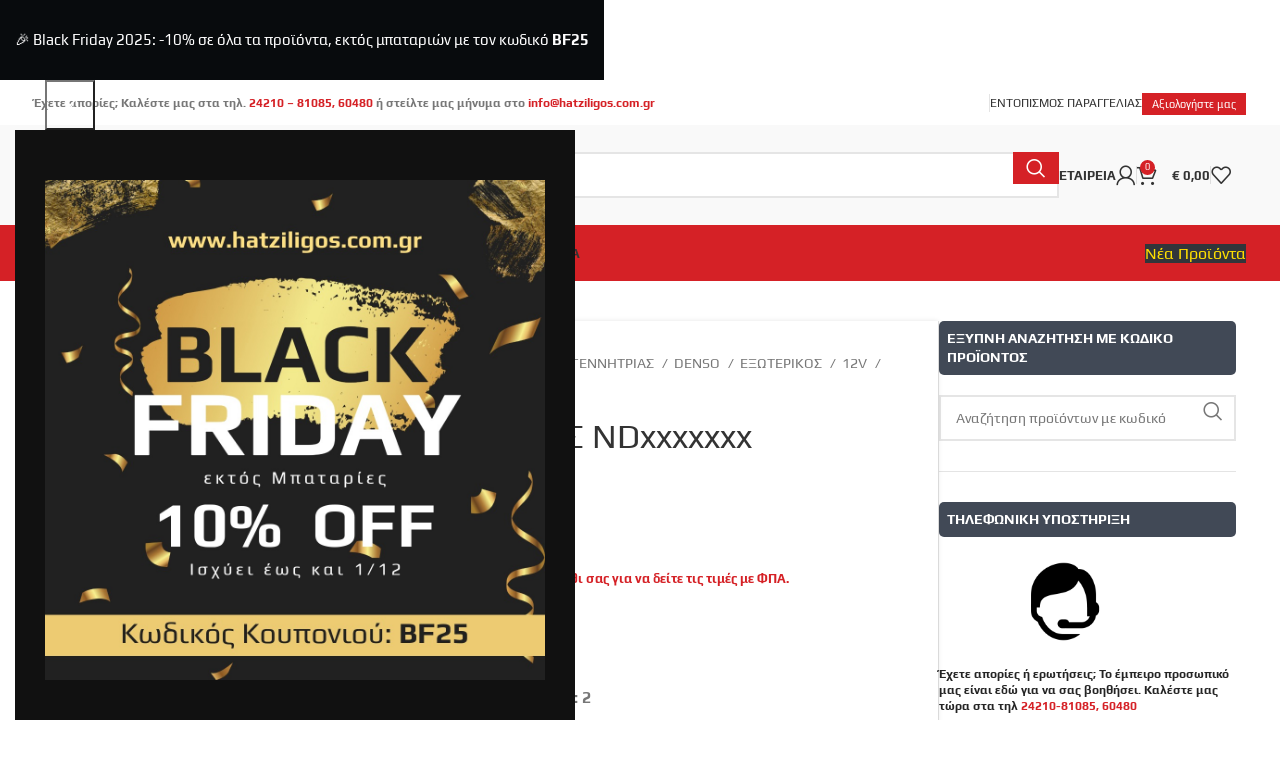

--- FILE ---
content_type: text/html; charset=UTF-8
request_url: https://hatziligos.com.gr/%CE%B7%CE%BB%CE%B5%CE%BA%CF%84%CF%81%CE%B9%CE%BA%CE%AC-%CE%B1%CE%BD%CF%84%CE%B1%CE%BB%CE%BB%CE%B1%CE%BA%CF%84%CE%B9%CE%BA%CE%AC-%CE%B1%CF%85%CF%84%CE%BF%CE%BA%CE%B9%CE%BD%CE%AE%CF%84%CF%89%CE%BD/%CE%B1%CF%85%CF%84%CE%BF%CE%BC%CE%B1%CF%84%CE%BF%CF%83%CE%B3%CE%B5%CE%BD%CE%BD%CE%B7%CF%84%CF%81%CE%B9%CE%B1%CF%830/d%CE%B5%CE%BDs%CE%BF1149/%CE%B5%CE%BE%CF%89%CF%84%CE%B5%CF%81%CE%B9%CE%BA%CE%BF%CF%831240/12v1241/c%CE%B1r-%CE%B1%CF%85%CF%84-%CF%84%CE%BF%CF%83-%CE%BDd/
body_size: 37641
content:
<!DOCTYPE html>
<html lang="el">
<head>
	<meta charset="UTF-8">
	<link rel="profile" href="https://gmpg.org/xfn/11">
	<link rel="pingback" href="https://hatziligos.com.gr/xmlrpc.php">

	<meta name='robots' content='index, follow, max-image-preview:large, max-snippet:-1, max-video-preview:-1' />
	<style>img:is([sizes="auto" i], [sizes^="auto," i]) { contain-intrinsic-size: 3000px 1500px }</style>
	
<!-- Google Tag Manager for WordPress by gtm4wp.com -->
<script data-cfasync="false" data-pagespeed-no-defer>
	var gtm4wp_datalayer_name = "dataLayer";
	var dataLayer = dataLayer || [];
	const gtm4wp_use_sku_instead = 1;
	const gtm4wp_currency = 'EUR';
	const gtm4wp_product_per_impression = 10;
	const gtm4wp_clear_ecommerce = false;
</script>
<!-- End Google Tag Manager for WordPress by gtm4wp.com -->
	<!-- This site is optimized with the Yoast SEO plugin v25.4 - https://yoast.com/wordpress/plugins/seo/ -->
	<title>CΑR ΑΥΤ/ΤΟΣ ΝDxxxxxxx | ΑΦΟΙ Χατζηλίγου Ο.Ε.</title>
	<link rel="canonical" href="https://hatziligos.com.gr/ηλεκτρικά-ανταλλακτικά-αυτοκινήτων/αυτοματοσγεννητριασ0/dενsο1149/εξωτερικοσ1240/12v1241/cαr-αυτ-τοσ-νd/" />
	<meta property="og:locale" content="el_GR" />
	<meta property="og:type" content="article" />
	<meta property="og:title" content="CΑR ΑΥΤ/ΤΟΣ ΝDxxxxxxx | ΑΦΟΙ Χατζηλίγου Ο.Ε." />
	<meta property="og:description" content="134858" />
	<meta property="og:url" content="https://hatziligos.com.gr/ηλεκτρικά-ανταλλακτικά-αυτοκινήτων/αυτοματοσγεννητριασ0/dενsο1149/εξωτερικοσ1240/12v1241/cαr-αυτ-τοσ-νd/" />
	<meta property="og:site_name" content="ΑΦΟΙ Χατζηλίγου Ο.Ε." />
	<meta property="article:publisher" content="https://www.facebook.com/xatziligos/" />
	<meta property="article:modified_time" content="2025-10-30T03:05:02+00:00" />
	<meta property="og:image" content="https://hatziligos.com.gr/wp-content/uploads/2023/12/001-0000134858.JPG" />
	<meta property="og:image:width" content="250" />
	<meta property="og:image:height" content="151" />
	<meta property="og:image:type" content="image/jpeg" />
	<meta name="twitter:card" content="summary_large_image" />
	<script type="application/ld+json" class="yoast-schema-graph">{"@context":"https://schema.org","@graph":[{"@type":"WebPage","@id":"https://hatziligos.com.gr/ηλεκτρικά-ανταλλακτικά-αυτοκινήτων/%ce%b1%cf%85%cf%84%ce%bf%ce%bc%ce%b1%cf%84%ce%bf%cf%83%ce%b3%ce%b5%ce%bd%ce%bd%ce%b7%cf%84%cf%81%ce%b9%ce%b1%cf%830/d%ce%b5%ce%bds%ce%bf1149/%ce%b5%ce%be%cf%89%cf%84%ce%b5%cf%81%ce%b9%ce%ba%ce%bf%cf%831240/12v1241/c%ce%b1r-%ce%b1%cf%85%cf%84-%cf%84%ce%bf%cf%83-%ce%bdd/","url":"https://hatziligos.com.gr/ηλεκτρικά-ανταλλακτικά-αυτοκινήτων/%ce%b1%cf%85%cf%84%ce%bf%ce%bc%ce%b1%cf%84%ce%bf%cf%83%ce%b3%ce%b5%ce%bd%ce%bd%ce%b7%cf%84%cf%81%ce%b9%ce%b1%cf%830/d%ce%b5%ce%bds%ce%bf1149/%ce%b5%ce%be%cf%89%cf%84%ce%b5%cf%81%ce%b9%ce%ba%ce%bf%cf%831240/12v1241/c%ce%b1r-%ce%b1%cf%85%cf%84-%cf%84%ce%bf%cf%83-%ce%bdd/","name":"CΑR ΑΥΤ/ΤΟΣ ΝDxxxxxxx | ΑΦΟΙ Χατζηλίγου Ο.Ε.","isPartOf":{"@id":"https://hatziligos.com.gr/#website"},"primaryImageOfPage":{"@id":"https://hatziligos.com.gr/ηλεκτρικά-ανταλλακτικά-αυτοκινήτων/%ce%b1%cf%85%cf%84%ce%bf%ce%bc%ce%b1%cf%84%ce%bf%cf%83%ce%b3%ce%b5%ce%bd%ce%bd%ce%b7%cf%84%cf%81%ce%b9%ce%b1%cf%830/d%ce%b5%ce%bds%ce%bf1149/%ce%b5%ce%be%cf%89%cf%84%ce%b5%cf%81%ce%b9%ce%ba%ce%bf%cf%831240/12v1241/c%ce%b1r-%ce%b1%cf%85%cf%84-%cf%84%ce%bf%cf%83-%ce%bdd/#primaryimage"},"image":{"@id":"https://hatziligos.com.gr/ηλεκτρικά-ανταλλακτικά-αυτοκινήτων/%ce%b1%cf%85%cf%84%ce%bf%ce%bc%ce%b1%cf%84%ce%bf%cf%83%ce%b3%ce%b5%ce%bd%ce%bd%ce%b7%cf%84%cf%81%ce%b9%ce%b1%cf%830/d%ce%b5%ce%bds%ce%bf1149/%ce%b5%ce%be%cf%89%cf%84%ce%b5%cf%81%ce%b9%ce%ba%ce%bf%cf%831240/12v1241/c%ce%b1r-%ce%b1%cf%85%cf%84-%cf%84%ce%bf%cf%83-%ce%bdd/#primaryimage"},"thumbnailUrl":"https://hatziligos.com.gr/wp-content/uploads/2023/12/001-0000134858.JPG","datePublished":"2018-02-23T11:31:48+00:00","dateModified":"2025-10-30T03:05:02+00:00","breadcrumb":{"@id":"https://hatziligos.com.gr/ηλεκτρικά-ανταλλακτικά-αυτοκινήτων/%ce%b1%cf%85%cf%84%ce%bf%ce%bc%ce%b1%cf%84%ce%bf%cf%83%ce%b3%ce%b5%ce%bd%ce%bd%ce%b7%cf%84%cf%81%ce%b9%ce%b1%cf%830/d%ce%b5%ce%bds%ce%bf1149/%ce%b5%ce%be%cf%89%cf%84%ce%b5%cf%81%ce%b9%ce%ba%ce%bf%cf%831240/12v1241/c%ce%b1r-%ce%b1%cf%85%cf%84-%cf%84%ce%bf%cf%83-%ce%bdd/#breadcrumb"},"inLanguage":"el","potentialAction":[{"@type":"ReadAction","target":["https://hatziligos.com.gr/ηλεκτρικά-ανταλλακτικά-αυτοκινήτων/%ce%b1%cf%85%cf%84%ce%bf%ce%bc%ce%b1%cf%84%ce%bf%cf%83%ce%b3%ce%b5%ce%bd%ce%bd%ce%b7%cf%84%cf%81%ce%b9%ce%b1%cf%830/d%ce%b5%ce%bds%ce%bf1149/%ce%b5%ce%be%cf%89%cf%84%ce%b5%cf%81%ce%b9%ce%ba%ce%bf%cf%831240/12v1241/c%ce%b1r-%ce%b1%cf%85%cf%84-%cf%84%ce%bf%cf%83-%ce%bdd/"]}]},{"@type":"ImageObject","inLanguage":"el","@id":"https://hatziligos.com.gr/ηλεκτρικά-ανταλλακτικά-αυτοκινήτων/%ce%b1%cf%85%cf%84%ce%bf%ce%bc%ce%b1%cf%84%ce%bf%cf%83%ce%b3%ce%b5%ce%bd%ce%bd%ce%b7%cf%84%cf%81%ce%b9%ce%b1%cf%830/d%ce%b5%ce%bds%ce%bf1149/%ce%b5%ce%be%cf%89%cf%84%ce%b5%cf%81%ce%b9%ce%ba%ce%bf%cf%831240/12v1241/c%ce%b1r-%ce%b1%cf%85%cf%84-%cf%84%ce%bf%cf%83-%ce%bdd/#primaryimage","url":"https://hatziligos.com.gr/wp-content/uploads/2023/12/001-0000134858.JPG","contentUrl":"https://hatziligos.com.gr/wp-content/uploads/2023/12/001-0000134858.JPG","width":250,"height":151},{"@type":"BreadcrumbList","@id":"https://hatziligos.com.gr/ηλεκτρικά-ανταλλακτικά-αυτοκινήτων/%ce%b1%cf%85%cf%84%ce%bf%ce%bc%ce%b1%cf%84%ce%bf%cf%83%ce%b3%ce%b5%ce%bd%ce%bd%ce%b7%cf%84%cf%81%ce%b9%ce%b1%cf%830/d%ce%b5%ce%bds%ce%bf1149/%ce%b5%ce%be%cf%89%cf%84%ce%b5%cf%81%ce%b9%ce%ba%ce%bf%cf%831240/12v1241/c%ce%b1r-%ce%b1%cf%85%cf%84-%cf%84%ce%bf%cf%83-%ce%bdd/#breadcrumb","itemListElement":[{"@type":"ListItem","position":1,"name":"Αρχική","item":"https://hatziligos.com.gr/"},{"@type":"ListItem","position":2,"name":"Ηλεκτρονικό Κατάστημα","item":"https://hatziligos.com.gr/shop/"},{"@type":"ListItem","position":3,"name":"ΑΥΤΟΜΑΤΟΣ ΓΕΝΝΗΤΡΙΑΣ","item":"https://hatziligos.com.gr/product-category/%ce%b1%cf%85%cf%84%ce%bf%ce%bc%ce%b1%cf%84%ce%bf%cf%83%ce%b3%ce%b5%ce%bd%ce%bd%ce%b7%cf%84%cf%81%ce%b9%ce%b1%cf%830/"},{"@type":"ListItem","position":4,"name":"DΕΝSΟ","item":"https://hatziligos.com.gr/product-category/%ce%b1%cf%85%cf%84%ce%bf%ce%bc%ce%b1%cf%84%ce%bf%cf%83%ce%b3%ce%b5%ce%bd%ce%bd%ce%b7%cf%84%cf%81%ce%b9%ce%b1%cf%830/d%ce%b5%ce%bds%ce%bf1149/"},{"@type":"ListItem","position":5,"name":"ΕΞΩΤΕΡΙΚΟΣ","item":"https://hatziligos.com.gr/product-category/%ce%b1%cf%85%cf%84%ce%bf%ce%bc%ce%b1%cf%84%ce%bf%cf%83%ce%b3%ce%b5%ce%bd%ce%bd%ce%b7%cf%84%cf%81%ce%b9%ce%b1%cf%830/d%ce%b5%ce%bds%ce%bf1149/%ce%b5%ce%be%cf%89%cf%84%ce%b5%cf%81%ce%b9%ce%ba%ce%bf%cf%831240/"},{"@type":"ListItem","position":6,"name":"12V","item":"https://hatziligos.com.gr/product-category/%ce%b1%cf%85%cf%84%ce%bf%ce%bc%ce%b1%cf%84%ce%bf%cf%83%ce%b3%ce%b5%ce%bd%ce%bd%ce%b7%cf%84%cf%81%ce%b9%ce%b1%cf%830/d%ce%b5%ce%bds%ce%bf1149/%ce%b5%ce%be%cf%89%cf%84%ce%b5%cf%81%ce%b9%ce%ba%ce%bf%cf%831240/12v1241/"},{"@type":"ListItem","position":7,"name":"CΑR ΑΥΤ/ΤΟΣ ΝDxxxxxxx"}]},{"@type":"WebSite","@id":"https://hatziligos.com.gr/#website","url":"https://hatziligos.com.gr/","name":"ΑΦΟΙ Χατζηλίγου Ο.Ε.","description":"Εισαγωγές και Εμπόριο Ηλεκτρικών και Ηλεκτρονικών Ειδών Αυτοκινήτων","publisher":{"@id":"https://hatziligos.com.gr/#organization"},"potentialAction":[{"@type":"SearchAction","target":{"@type":"EntryPoint","urlTemplate":"https://hatziligos.com.gr/?s={search_term_string}"},"query-input":{"@type":"PropertyValueSpecification","valueRequired":true,"valueName":"search_term_string"}}],"inLanguage":"el"},{"@type":"Organization","@id":"https://hatziligos.com.gr/#organization","name":"ΑΦΟΙ Χατζηλίγου Ο.Ε.","url":"https://hatziligos.com.gr/","logo":{"@type":"ImageObject","inLanguage":"el","@id":"https://hatziligos.com.gr/#/schema/logo/image/","url":"https://hatziligos.com.gr/wp-content/uploads/2017/10/cropped-LOGOpng.png","contentUrl":"https://hatziligos.com.gr/wp-content/uploads/2017/10/cropped-LOGOpng.png","width":512,"height":512,"caption":"ΑΦΟΙ Χατζηλίγου Ο.Ε."},"image":{"@id":"https://hatziligos.com.gr/#/schema/logo/image/"},"sameAs":["https://www.facebook.com/xatziligos/"]}]}</script>
	<!-- / Yoast SEO plugin. -->



<link rel="alternate" type="application/rss+xml" title="Ροή RSS &raquo; ΑΦΟΙ Χατζηλίγου Ο.Ε." href="https://hatziligos.com.gr/feed/" />
<link rel="alternate" type="application/rss+xml" title="Ροή Σχολίων &raquo; ΑΦΟΙ Χατζηλίγου Ο.Ε." href="https://hatziligos.com.gr/comments/feed/" />
<link rel='stylesheet' id='cmplz-css-css' href='https://hatziligos.com.gr/wp-content/mu-plugins/cmplz.css?ver=6.8.3' type='text/css' media='all' />
<link rel='stylesheet' id='cardlink-payment-gateway-css' href='https://hatziligos.com.gr/wp-content/plugins/cardlink-payment-gateway/public/css/cardlink-payment-gateway-public.css?ver=1.0.0' type='text/css' media='all' />
<style id='woocommerce-inline-inline-css' type='text/css'>
.woocommerce form .form-row .required { visibility: visible; }
</style>
<link rel='stylesheet' id='cmplz-general-css' href='https://hatziligos.com.gr/wp-content/plugins/complianz-gdpr-premium/assets/css/cookieblocker.min.css?ver=1762044250' type='text/css' media='all' />
<link rel='stylesheet' id='brands-styles-css' href='https://hatziligos.com.gr/wp-content/plugins/woocommerce/assets/css/brands.css?ver=9.9.5' type='text/css' media='all' />
<link rel='stylesheet' id='wwp_single_product_page_css-css' href='https://hatziligos.com.gr/wp-content/plugins/woocommerce-wholesale-prices/css/frontend/product/wwp-single-product-page.css?ver=2.2.3' type='text/css' media='all' />
<link rel='stylesheet' id='guaven_woos-css' href='https://hatziligos.com.gr/wp-content/plugins/woo-search-box/public/assets/guaven_woos.css?ver=33400.211' type='text/css' media='all' />
<link rel='stylesheet' id='guaven_woos_layout-css' href='https://hatziligos.com.gr/wp-content/plugins/woo-search-box/public/assets/gws_layouts/default.css?ver=33400.211' type='text/css' media='all' />
<link rel='stylesheet' id='js_composer_front-css' href='https://hatziligos.com.gr/wp-content/plugins/js_composer/assets/css/js_composer.min.css?ver=7.6' type='text/css' media='all' />
<link rel='stylesheet' id='vc_font_awesome_5_shims-css' href='https://hatziligos.com.gr/wp-content/plugins/js_composer/assets/lib/bower/font-awesome/css/v4-shims.min.css?ver=7.6' type='text/css' media='all' />
<link rel='stylesheet' id='vc_font_awesome_5-css' href='https://hatziligos.com.gr/wp-content/plugins/js_composer/assets/lib/bower/font-awesome/css/all.min.css?ver=7.6' type='text/css' media='all' />
<link rel='stylesheet' id='bootstrap-css' href='https://hatziligos.com.gr/wp-content/themes/woodmart/css/bootstrap-light.min.css?ver=7.5.1' type='text/css' media='all' />
<link rel='stylesheet' id='woodmart-style-css' href='https://hatziligos.com.gr/wp-content/themes/woodmart/css/parts/base.min.css?ver=7.5.1' type='text/css' media='all' />
<link rel='stylesheet' id='wd-widget-nav-css' href='https://hatziligos.com.gr/wp-content/themes/woodmart/css/parts/widget-nav.min.css?ver=7.5.1' type='text/css' media='all' />
<link rel='stylesheet' id='wd-widget-product-cat-css' href='https://hatziligos.com.gr/wp-content/themes/woodmart/css/parts/woo-widget-product-cat.min.css?ver=7.5.1' type='text/css' media='all' />
<link rel='stylesheet' id='wd-wpcf7-css' href='https://hatziligos.com.gr/wp-content/themes/woodmart/css/parts/int-wpcf7.min.css?ver=7.5.1' type='text/css' media='all' />
<link rel='stylesheet' id='wd-wpbakery-base-css' href='https://hatziligos.com.gr/wp-content/themes/woodmart/css/parts/int-wpb-base.min.css?ver=7.5.1' type='text/css' media='all' />
<link rel='stylesheet' id='wd-wpbakery-base-deprecated-css' href='https://hatziligos.com.gr/wp-content/themes/woodmart/css/parts/int-wpb-base-deprecated.min.css?ver=7.5.1' type='text/css' media='all' />
<link rel='stylesheet' id='wd-woocommerce-base-css' href='https://hatziligos.com.gr/wp-content/themes/woodmart/css/parts/woocommerce-base.min.css?ver=7.5.1' type='text/css' media='all' />
<link rel='stylesheet' id='wd-mod-star-rating-css' href='https://hatziligos.com.gr/wp-content/themes/woodmart/css/parts/mod-star-rating.min.css?ver=7.5.1' type='text/css' media='all' />
<link rel='stylesheet' id='wd-woo-el-track-order-css' href='https://hatziligos.com.gr/wp-content/themes/woodmart/css/parts/woo-el-track-order.min.css?ver=7.5.1' type='text/css' media='all' />
<link rel='stylesheet' id='wd-woocommerce-block-notices-css' href='https://hatziligos.com.gr/wp-content/themes/woodmart/css/parts/woo-mod-block-notices.min.css?ver=7.5.1' type='text/css' media='all' />
<link rel='stylesheet' id='wd-woo-mod-quantity-css' href='https://hatziligos.com.gr/wp-content/themes/woodmart/css/parts/woo-mod-quantity.min.css?ver=7.5.1' type='text/css' media='all' />
<link rel='stylesheet' id='wd-woo-single-prod-el-base-css' href='https://hatziligos.com.gr/wp-content/themes/woodmart/css/parts/woo-single-prod-el-base.min.css?ver=7.5.1' type='text/css' media='all' />
<link rel='stylesheet' id='wd-woo-mod-stock-status-css' href='https://hatziligos.com.gr/wp-content/themes/woodmart/css/parts/woo-mod-stock-status.min.css?ver=7.5.1' type='text/css' media='all' />
<link rel='stylesheet' id='wd-woo-mod-shop-attributes-css' href='https://hatziligos.com.gr/wp-content/themes/woodmart/css/parts/woo-mod-shop-attributes.min.css?ver=7.5.1' type='text/css' media='all' />
<link rel='stylesheet' id='child-style-css' href='https://hatziligos.com.gr/wp-content/themes/woodmart-child/style.css?ver=7.5.1' type='text/css' media='all' />
<link rel='stylesheet' id='wd-header-base-css' href='https://hatziligos.com.gr/wp-content/themes/woodmart/css/parts/header-base.min.css?ver=7.5.1' type='text/css' media='all' />
<link rel='stylesheet' id='wd-mod-tools-css' href='https://hatziligos.com.gr/wp-content/themes/woodmart/css/parts/mod-tools.min.css?ver=7.5.1' type='text/css' media='all' />
<link rel='stylesheet' id='wd-header-elements-base-css' href='https://hatziligos.com.gr/wp-content/themes/woodmart/css/parts/header-el-base.min.css?ver=7.5.1' type='text/css' media='all' />
<link rel='stylesheet' id='wd-social-icons-css' href='https://hatziligos.com.gr/wp-content/themes/woodmart/css/parts/el-social-icons.min.css?ver=7.5.1' type='text/css' media='all' />
<link rel='stylesheet' id='wd-header-search-css' href='https://hatziligos.com.gr/wp-content/themes/woodmart/css/parts/header-el-search.min.css?ver=7.5.1' type='text/css' media='all' />
<link rel='stylesheet' id='wd-header-search-form-css' href='https://hatziligos.com.gr/wp-content/themes/woodmart/css/parts/header-el-search-form.min.css?ver=7.5.1' type='text/css' media='all' />
<link rel='stylesheet' id='wd-wd-search-form-css' href='https://hatziligos.com.gr/wp-content/themes/woodmart/css/parts/wd-search-form.min.css?ver=7.5.1' type='text/css' media='all' />
<link rel='stylesheet' id='wd-woo-mod-login-form-css' href='https://hatziligos.com.gr/wp-content/themes/woodmart/css/parts/woo-mod-login-form.min.css?ver=7.5.1' type='text/css' media='all' />
<link rel='stylesheet' id='wd-header-my-account-css' href='https://hatziligos.com.gr/wp-content/themes/woodmart/css/parts/header-el-my-account.min.css?ver=7.5.1' type='text/css' media='all' />
<link rel='stylesheet' id='wd-header-cart-side-css' href='https://hatziligos.com.gr/wp-content/themes/woodmart/css/parts/header-el-cart-side.min.css?ver=7.5.1' type='text/css' media='all' />
<link rel='stylesheet' id='wd-header-cart-css' href='https://hatziligos.com.gr/wp-content/themes/woodmart/css/parts/header-el-cart.min.css?ver=7.5.1' type='text/css' media='all' />
<link rel='stylesheet' id='wd-widget-shopping-cart-css' href='https://hatziligos.com.gr/wp-content/themes/woodmart/css/parts/woo-widget-shopping-cart.min.css?ver=7.5.1' type='text/css' media='all' />
<link rel='stylesheet' id='wd-widget-product-list-css' href='https://hatziligos.com.gr/wp-content/themes/woodmart/css/parts/woo-widget-product-list.min.css?ver=7.5.1' type='text/css' media='all' />
<link rel='stylesheet' id='wd-mod-nav-menu-label-css' href='https://hatziligos.com.gr/wp-content/themes/woodmart/css/parts/mod-nav-menu-label.min.css?ver=7.5.1' type='text/css' media='all' />
<link rel='stylesheet' id='wd-banner-css' href='https://hatziligos.com.gr/wp-content/themes/woodmart/css/parts/wpb-el-banner.min.css?ver=7.5.1' type='text/css' media='all' />
<link rel='stylesheet' id='wd-banner-hover-zoom-css' href='https://hatziligos.com.gr/wp-content/themes/woodmart/css/parts/el-banner-hover-zoom.min.css?ver=7.5.1' type='text/css' media='all' />
<link rel='stylesheet' id='wd-banner-btn-hover-css' href='https://hatziligos.com.gr/wp-content/themes/woodmart/css/parts/el-banner-btn-hover.min.css?ver=7.5.1' type='text/css' media='all' />
<link rel='stylesheet' id='wd-mod-highlighted-text-css' href='https://hatziligos.com.gr/wp-content/themes/woodmart/css/parts/mod-highlighted-text.min.css?ver=7.5.1' type='text/css' media='all' />
<link rel='stylesheet' id='wd-section-title-css' href='https://hatziligos.com.gr/wp-content/themes/woodmart/css/parts/el-section-title.min.css?ver=7.5.1' type='text/css' media='all' />
<link rel='stylesheet' id='wd-woo-categories-loop-layout-masonry-css' href='https://hatziligos.com.gr/wp-content/themes/woodmart/css/parts/woo-categories-loop-layout-masonry.min.css?ver=7.5.1' type='text/css' media='all' />
<link rel='stylesheet' id='wd-categories-loop-css' href='https://hatziligos.com.gr/wp-content/themes/woodmart/css/parts/woo-categories-loop-old.min.css?ver=7.5.1' type='text/css' media='all' />
<link rel='stylesheet' id='wd-swiper-css' href='https://hatziligos.com.gr/wp-content/themes/woodmart/css/parts/lib-swiper.min.css?ver=7.5.1' type='text/css' media='all' />
<link rel='stylesheet' id='wd-swiper-arrows-css' href='https://hatziligos.com.gr/wp-content/themes/woodmart/css/parts/lib-swiper-arrows.min.css?ver=7.5.1' type='text/css' media='all' />
<link rel='stylesheet' id='wd-swiper-pagin-css' href='https://hatziligos.com.gr/wp-content/themes/woodmart/css/parts/lib-swiper-pagin.min.css?ver=7.5.1' type='text/css' media='all' />
<link rel='stylesheet' id='wd-header-mobile-nav-dropdown-css' href='https://hatziligos.com.gr/wp-content/themes/woodmart/css/parts/header-el-mobile-nav-dropdown.min.css?ver=7.5.1' type='text/css' media='all' />
<link rel='stylesheet' id='wd-page-title-css' href='https://hatziligos.com.gr/wp-content/themes/woodmart/css/parts/page-title.min.css?ver=7.5.1' type='text/css' media='all' />
<link rel='stylesheet' id='wd-woo-single-prod-predefined-css' href='https://hatziligos.com.gr/wp-content/themes/woodmart/css/parts/woo-single-prod-predefined.min.css?ver=7.5.1' type='text/css' media='all' />
<link rel='stylesheet' id='wd-woo-single-prod-and-quick-view-predefined-css' href='https://hatziligos.com.gr/wp-content/themes/woodmart/css/parts/woo-single-prod-and-quick-view-predefined.min.css?ver=7.5.1' type='text/css' media='all' />
<link rel='stylesheet' id='wd-woo-single-prod-el-tabs-predefined-css' href='https://hatziligos.com.gr/wp-content/themes/woodmart/css/parts/woo-single-prod-el-tabs-predefined.min.css?ver=7.5.1' type='text/css' media='all' />
<link rel='stylesheet' id='wd-woo-single-prod-opt-base-css' href='https://hatziligos.com.gr/wp-content/themes/woodmart/css/parts/woo-single-prod-opt-base.min.css?ver=7.5.1' type='text/css' media='all' />
<link rel='stylesheet' id='wd-woo-single-prod-el-gallery-css' href='https://hatziligos.com.gr/wp-content/themes/woodmart/css/parts/woo-single-prod-el-gallery.min.css?ver=7.5.1' type='text/css' media='all' />
<link rel='stylesheet' id='wd-woo-single-prod-el-gallery-opt-thumb-grid-lg-css' href='https://hatziligos.com.gr/wp-content/themes/woodmart/css/parts/woo-single-prod-el-gallery-opt-thumb-grid.min.css?ver=7.5.1' type='text/css' media='(min-width: 1025px)' />
<link rel='stylesheet' id='wd-photoswipe-css' href='https://hatziligos.com.gr/wp-content/themes/woodmart/css/parts/lib-photoswipe.min.css?ver=7.5.1' type='text/css' media='all' />
<link rel='stylesheet' id='wd-tabs-css' href='https://hatziligos.com.gr/wp-content/themes/woodmart/css/parts/el-tabs.min.css?ver=7.5.1' type='text/css' media='all' />
<link rel='stylesheet' id='wd-woo-single-prod-el-tabs-opt-layout-tabs-css' href='https://hatziligos.com.gr/wp-content/themes/woodmart/css/parts/woo-single-prod-el-tabs-opt-layout-tabs.min.css?ver=7.5.1' type='text/css' media='all' />
<link rel='stylesheet' id='wd-accordion-css' href='https://hatziligos.com.gr/wp-content/themes/woodmart/css/parts/el-accordion.min.css?ver=7.5.1' type='text/css' media='all' />
<link rel='stylesheet' id='wd-off-canvas-sidebar-css' href='https://hatziligos.com.gr/wp-content/themes/woodmart/css/parts/opt-off-canvas-sidebar.min.css?ver=7.5.1' type='text/css' media='all' />
<link rel='stylesheet' id='wd-wd-search-results-css' href='https://hatziligos.com.gr/wp-content/themes/woodmart/css/parts/wd-search-results.min.css?ver=7.5.1' type='text/css' media='all' />
<link rel='stylesheet' id='wd-footer-base-css' href='https://hatziligos.com.gr/wp-content/themes/woodmart/css/parts/footer-base.min.css?ver=7.5.1' type='text/css' media='all' />
<link rel='stylesheet' id='wd-info-box-css' href='https://hatziligos.com.gr/wp-content/themes/woodmart/css/parts/el-info-box.min.css?ver=7.5.1' type='text/css' media='all' />
<link rel='stylesheet' id='wd-info-box-style-brd-css' href='https://hatziligos.com.gr/wp-content/themes/woodmart/css/parts/el-info-box-style-brd.min.css?ver=7.5.1' type='text/css' media='all' />
<link rel='stylesheet' id='wd-header-my-account-sidebar-css' href='https://hatziligos.com.gr/wp-content/themes/woodmart/css/parts/header-el-my-account-sidebar.min.css?ver=7.5.1' type='text/css' media='all' />
<link rel='stylesheet' id='wd-header-banner-css' href='https://hatziligos.com.gr/wp-content/themes/woodmart/css/parts/opt-header-banner.min.css?ver=7.5.1' type='text/css' media='all' />
<link rel='stylesheet' id='wd-mfp-popup-css' href='https://hatziligos.com.gr/wp-content/themes/woodmart/css/parts/lib-magnific-popup.min.css?ver=7.5.1' type='text/css' media='all' />
<link rel='stylesheet' id='wd-mod-sticky-sidebar-opener-css' href='https://hatziligos.com.gr/wp-content/themes/woodmart/css/parts/mod-sticky-sidebar-opener.min.css?ver=7.5.1' type='text/css' media='all' />
<link rel='stylesheet' id='xts-style-header_473336-css' href='https://hatziligos.com.gr/wp-content/uploads/2025/07/xts-header_473336-1751921527.css?ver=7.5.1' type='text/css' media='all' />
<link rel='stylesheet' id='xts-style-theme_settings_default-css' href='https://hatziligos.com.gr/wp-content/uploads/2025/11/xts-theme_settings_default-1764266433.css?ver=7.5.1' type='text/css' media='all' />
<link rel='stylesheet' id='xts-google-fonts-css' href='//hatziligos.com.gr/wp-content/uploads/omgf/xts-google-fonts/xts-google-fonts.css?ver=1751399513' type='text/css' media='all' />
<script type="text/javascript" src="https://hatziligos.com.gr/wp-includes/js/jquery/jquery.min.js?ver=3.7.1" id="jquery-core-js"></script>
<script type="text/javascript" src="https://hatziligos.com.gr/wp-includes/js/jquery/jquery-migrate.min.js?ver=3.4.1" id="jquery-migrate-js"></script>
<script type="text/javascript" src="https://hatziligos.com.gr/wp-content/plugins/complianz-gdpr-premium/pro/tcf-stub/build/index.js?ver=1762044250" id="cmplz-tcf-stub-js"></script>
<script type="text/javascript" id="cardlink-payment-gateway-js-extra">
/* <![CDATA[ */
var urls = {"home":"https:\/\/hatziligos.com.gr","theme":"\/var\/www\/vhosts\/hatziligos.com.gr\/httpdocs\/wp-content\/themes\/woodmart","plugins":"https:\/\/hatziligos.com.gr\/wp-content\/plugins","assets":"https:\/\/hatziligos.com.gr\/wp-content\/themes\/woodmart-child\/assets","ajax":"https:\/\/hatziligos.com.gr\/wp-admin\/admin-ajax.php"};
/* ]]> */
</script>
<script type="text/javascript" src="https://hatziligos.com.gr/wp-content/plugins/cardlink-payment-gateway/public/js/cardlink-payment-gateway-public.js?ver=1.0.0" id="cardlink-payment-gateway-js"></script>
<script type="text/javascript" src="https://hatziligos.com.gr/wp-content/plugins/woocommerce/assets/js/jquery-blockui/jquery.blockUI.min.js?ver=2.7.0-wc.9.9.5" id="jquery-blockui-js" data-wp-strategy="defer"></script>
<script type="text/javascript" id="wc-add-to-cart-js-extra">
/* <![CDATA[ */
var wc_add_to_cart_params = {"ajax_url":"\/wp-admin\/admin-ajax.php","wc_ajax_url":"\/?wc-ajax=%%endpoint%%","i18n_view_cart":"\u039a\u03b1\u03bb\u03ac\u03b8\u03b9","cart_url":"https:\/\/hatziligos.com.gr\/cart\/","is_cart":"","cart_redirect_after_add":"no"};
/* ]]> */
</script>
<script type="text/javascript" src="https://hatziligos.com.gr/wp-content/plugins/woocommerce/assets/js/frontend/add-to-cart.min.js?ver=9.9.5" id="wc-add-to-cart-js" data-wp-strategy="defer"></script>
<script type="text/javascript" id="wc-single-product-js-extra">
/* <![CDATA[ */
var wc_single_product_params = {"i18n_required_rating_text":"\u03a0\u03b1\u03c1\u03b1\u03ba\u03b1\u03bb\u03bf\u03cd\u03bc\u03b5, \u03b5\u03c0\u03b9\u03bb\u03ad\u03be\u03c4\u03b5 \u03bc\u03af\u03b1 \u03b2\u03b1\u03b8\u03bc\u03bf\u03bb\u03bf\u03b3\u03af\u03b1","i18n_rating_options":["1 \u03b1\u03c0\u03cc 5 \u03b1\u03c3\u03c4\u03ad\u03c1\u03b9\u03b1","2 \u03b1\u03c0\u03cc 5 \u03b1\u03c3\u03c4\u03ad\u03c1\u03b9\u03b1","3 \u03b1\u03c0\u03cc 5 \u03b1\u03c3\u03c4\u03ad\u03c1\u03b9\u03b1","4 \u03b1\u03c0\u03cc 5 \u03b1\u03c3\u03c4\u03ad\u03c1\u03b9\u03b1","5 \u03b1\u03c0\u03cc 5 \u03b1\u03c3\u03c4\u03ad\u03c1\u03b9\u03b1"],"i18n_product_gallery_trigger_text":"View full-screen image gallery","review_rating_required":"yes","flexslider":{"rtl":false,"animation":"slide","smoothHeight":true,"directionNav":false,"controlNav":"thumbnails","slideshow":false,"animationSpeed":500,"animationLoop":false,"allowOneSlide":false},"zoom_enabled":"","zoom_options":[],"photoswipe_enabled":"","photoswipe_options":{"shareEl":false,"closeOnScroll":false,"history":false,"hideAnimationDuration":0,"showAnimationDuration":0},"flexslider_enabled":""};
/* ]]> */
</script>
<script type="text/javascript" src="https://hatziligos.com.gr/wp-content/plugins/woocommerce/assets/js/frontend/single-product.min.js?ver=9.9.5" id="wc-single-product-js" defer="defer" data-wp-strategy="defer"></script>
<script type="text/javascript" src="https://hatziligos.com.gr/wp-content/plugins/woocommerce/assets/js/js-cookie/js.cookie.min.js?ver=2.1.4-wc.9.9.5" id="js-cookie-js" defer="defer" data-wp-strategy="defer"></script>
<script type="text/javascript" id="woocommerce-js-extra">
/* <![CDATA[ */
var woocommerce_params = {"ajax_url":"\/wp-admin\/admin-ajax.php","wc_ajax_url":"\/?wc-ajax=%%endpoint%%","i18n_password_show":"\u0395\u03bc\u03c6\u03ac\u03bd\u03b9\u03c3\u03b7 \u03c3\u03c5\u03bd\u03b8\u03b7\u03bc\u03b1\u03c4\u03b9\u03ba\u03bf\u03cd","i18n_password_hide":"\u0391\u03c0\u03cc\u03ba\u03c1\u03c5\u03c8\u03b7 \u03c3\u03c5\u03bd\u03b8\u03b7\u03bc\u03b1\u03c4\u03b9\u03ba\u03bf\u03cd"};
/* ]]> */
</script>
<script type="text/javascript" src="https://hatziligos.com.gr/wp-content/plugins/woocommerce/assets/js/frontend/woocommerce.min.js?ver=9.9.5" id="woocommerce-js" defer="defer" data-wp-strategy="defer"></script>
<script type="text/javascript" src="https://hatziligos.com.gr/wp-content/plugins/js_composer/assets/js/vendors/woocommerce-add-to-cart.js?ver=7.6" id="vc_woocommerce-add-to-cart-js-js"></script>
<script type="text/javascript" id="cmplz-tcf-js-extra">
/* <![CDATA[ */
var cmplz_tcf = {"cmp_url":"https:\/\/hatziligos.com.gr\/wp-content\/uploads\/complianz\/","retention_string":"Retention in days","undeclared_string":"Not declared","isServiceSpecific":"1","excludedVendors":{"15":15,"46":46,"56":56,"66":66,"110":110,"119":119,"139":139,"141":141,"174":174,"192":192,"262":262,"295":295,"375":375,"377":377,"387":387,"415":415,"427":427,"431":431,"435":435,"508":508,"512":512,"521":521,"527":527,"531":531,"544":544,"569":569,"581":581,"587":587,"615":615,"626":626,"644":644,"667":667,"713":713,"733":733,"734":734,"736":736,"748":748,"756":756,"776":776,"806":806,"822":822,"836":836,"856":856,"876":876,"879":879,"882":882,"888":888,"890":890,"894":894,"901":901,"909":909,"970":970,"986":986,"996":996,"1013":1013,"1015":1015,"1018":1018,"1022":1022,"1039":1039,"1044":1044,"1051":1051,"1075":1075,"1078":1078,"1079":1079,"1094":1094,"1107":1107,"1121":1121,"1124":1124,"1139":1139,"1141":1141,"1149":1149,"1156":1156,"1164":1164,"1167":1167,"1173":1173,"1181":1181,"1199":1199,"1211":1211,"1216":1216,"1252":1252,"1263":1263,"1293":1293,"1294":1294,"1298":1298,"1305":1305,"1319":1319,"1342":1342,"1343":1343,"1351":1351,"1355":1355,"1365":1365,"1366":1366,"1368":1368,"1371":1371,"1373":1373,"1383":1383,"1387":1387,"1391":1391,"1405":1405,"1418":1418,"1423":1423,"1425":1425,"1428":1428,"1440":1440,"1442":1442,"1482":1482,"1485":1485,"1492":1492,"1495":1495,"1496":1496,"1498":1498,"1503":1503},"purposes":[1,2,3,4,5,6,7,8,9,10,11],"specialPurposes":[1,2,3],"features":[1,2,3],"specialFeatures":[],"publisherCountryCode":"GR","lspact":"N","ccpa_applies":"","ac_mode":"1","debug":"","prefix":"cmplz_"};
/* ]]> */
</script>
<script defer type="text/javascript" src="https://hatziligos.com.gr/wp-content/plugins/complianz-gdpr-premium/pro/tcf/build/index.js?ver=19bc4da4da0039b340b0" id="cmplz-tcf-js"></script>
<script type="text/javascript" src="https://hatziligos.com.gr/wp-content/themes/woodmart/js/libs/device.min.js?ver=7.5.1" id="wd-device-library-js"></script>
<script type="text/javascript" src="https://hatziligos.com.gr/wp-content/themes/woodmart/js/scripts/global/scrollBar.min.js?ver=7.5.1" id="wd-scrollbar-js"></script>
<script type="text/javascript" src="https://hatziligos.com.gr/wp-content/themes/woodmart-child/js/my-java.js?ver=6.8.3" id="your-script-js"></script>
<script></script><link rel="https://api.w.org/" href="https://hatziligos.com.gr/wp-json/" /><link rel="alternate" title="JSON" type="application/json" href="https://hatziligos.com.gr/wp-json/wp/v2/product/258295" /><link rel="EditURI" type="application/rsd+xml" title="RSD" href="https://hatziligos.com.gr/xmlrpc.php?rsd" />
<meta name="generator" content="WordPress 6.8.3" />
<meta name="generator" content="WooCommerce 9.9.5" />
<link rel='shortlink' href='https://hatziligos.com.gr/?p=258295' />
<link rel="alternate" title="oEmbed (JSON)" type="application/json+oembed" href="https://hatziligos.com.gr/wp-json/oembed/1.0/embed?url=https%3A%2F%2Fhatziligos.com.gr%2F%CE%B7%CE%BB%CE%B5%CE%BA%CF%84%CF%81%CE%B9%CE%BA%CE%AC-%CE%B1%CE%BD%CF%84%CE%B1%CE%BB%CE%BB%CE%B1%CE%BA%CF%84%CE%B9%CE%BA%CE%AC-%CE%B1%CF%85%CF%84%CE%BF%CE%BA%CE%B9%CE%BD%CE%AE%CF%84%CF%89%CE%BD%2F%25ce%25b1%25cf%2585%25cf%2584%25ce%25bf%25ce%25bc%25ce%25b1%25cf%2584%25ce%25bf%25cf%2583%25ce%25b3%25ce%25b5%25ce%25bd%25ce%25bd%25ce%25b7%25cf%2584%25cf%2581%25ce%25b9%25ce%25b1%25cf%25830%2Fd%25ce%25b5%25ce%25bds%25ce%25bf1149%2F%25ce%25b5%25ce%25be%25cf%2589%25cf%2584%25ce%25b5%25cf%2581%25ce%25b9%25ce%25ba%25ce%25bf%25cf%25831240%2F12v1241%2Fc%25ce%25b1r-%25ce%25b1%25cf%2585%25cf%2584-%25cf%2584%25ce%25bf%25cf%2583-%25ce%25bdd%2F" />
<link rel="alternate" title="oEmbed (XML)" type="text/xml+oembed" href="https://hatziligos.com.gr/wp-json/oembed/1.0/embed?url=https%3A%2F%2Fhatziligos.com.gr%2F%CE%B7%CE%BB%CE%B5%CE%BA%CF%84%CF%81%CE%B9%CE%BA%CE%AC-%CE%B1%CE%BD%CF%84%CE%B1%CE%BB%CE%BB%CE%B1%CE%BA%CF%84%CE%B9%CE%BA%CE%AC-%CE%B1%CF%85%CF%84%CE%BF%CE%BA%CE%B9%CE%BD%CE%AE%CF%84%CF%89%CE%BD%2F%25ce%25b1%25cf%2585%25cf%2584%25ce%25bf%25ce%25bc%25ce%25b1%25cf%2584%25ce%25bf%25cf%2583%25ce%25b3%25ce%25b5%25ce%25bd%25ce%25bd%25ce%25b7%25cf%2584%25cf%2581%25ce%25b9%25ce%25b1%25cf%25830%2Fd%25ce%25b5%25ce%25bds%25ce%25bf1149%2F%25ce%25b5%25ce%25be%25cf%2589%25cf%2584%25ce%25b5%25cf%2581%25ce%25b9%25ce%25ba%25ce%25bf%25cf%25831240%2F12v1241%2Fc%25ce%25b1r-%25ce%25b1%25cf%2585%25cf%2584-%25cf%2584%25ce%25bf%25cf%2583-%25ce%25bdd%2F&#038;format=xml" />
<meta name="google-site-verification" content="_3QYd5x7Uwpn4zr7V-uFtN5ssMGPvWbR0Novf3ub6Ns" />
<meta name="wwp" content="yes" />			<style>.cmplz-hidden {
					display: none !important;
				}</style>
<!-- Google Tag Manager for WordPress by gtm4wp.com -->
<!-- GTM Container placement set to off -->
<script data-cfasync="false" data-pagespeed-no-defer>
	var dataLayer_content = {"visitorLoginState":"logged-out","visitorType":"visitor-logged-out","pageTitle":"CΑR ΑΥΤ\/ΤΟΣ ΝDxxxxxxx | ΑΦΟΙ Χατζηλίγου Ο.Ε.","pagePostType":"product","pagePostType2":"single-product","browserName":"","browserVersion":"","browserEngineName":"","browserEngineVersion":"","deviceType":"bot","deviceManufacturer":"","deviceModel":"","productRatingCounts":[],"productAverageRating":0,"productReviewCount":0,"productType":"simple","productIsVariable":0};
	dataLayer.push( dataLayer_content );
</script>
<script data-cfasync="false" data-pagespeed-no-defer>
	console.warn && console.warn("[GTM4WP] Google Tag Manager container code placement set to OFF !!!");
	console.warn && console.warn("[GTM4WP] Data layer codes are active but GTM container must be loaded using custom coding !!!");
</script>
<!-- End Google Tag Manager for WordPress by gtm4wp.com --><meta name="theme-color" content="rgb(0,0,0)">					<meta name="viewport" content="width=device-width, initial-scale=1.0, maximum-scale=1.0, user-scalable=no">
										<noscript><style>.woocommerce-product-gallery{ opacity: 1 !important; }</style></noscript>
	<meta name="generator" content="Powered by WPBakery Page Builder - drag and drop page builder for WordPress."/>
<link rel="icon" href="https://hatziligos.com.gr/wp-content/uploads/2019/02/cropped-this-is-the-favicon-1-150x150.png" sizes="32x32" />
<link rel="icon" href="https://hatziligos.com.gr/wp-content/uploads/2019/02/cropped-this-is-the-favicon-1-480x480.png" sizes="192x192" />
<link rel="apple-touch-icon" href="https://hatziligos.com.gr/wp-content/uploads/2019/02/cropped-this-is-the-favicon-1-480x480.png" />
<meta name="msapplication-TileImage" content="https://hatziligos.com.gr/wp-content/uploads/2019/02/cropped-this-is-the-favicon-1-480x480.png" />
		<style type="text/css" id="wp-custom-css">
			/*hiding 10%off promo on wholesale customers*/
/*.wholesale_customer .header-banner {

	display:none!important;

}

.wholesale_customer .website-wrapper {

	margin-top:0px!important;

}*/

/*headings and more texts on dif size screens*/
h1 {
	
	font-size:42px;
	
}

h2 {
	
	font-size:24px;
	
}

h3 {
	
	font-size:22px;
	
}

h4 {
	
	font-size:20px;
	
}

.woodmart-woo-breadcrumbs, .wd-active-filters, .woocommerce-ordering, .woocommerce-breadcrumb {
	
	font-size:14px!important;
	
}

.product-grid-item .wd-entities-title {
	
	font-size:15px!important;
	
}

.product-information .wd-product-cats, .sku_wrapper, .posted_in, .share-title {
	
	font-size:12px!important;
	
}

table, p {
	
	font-size:15px;
	
}

@media screen and (max-width: 880px) and (min-width: 450px) { 
	h1 {
	
	font-size:36px;
	
	}

	h2 {

		font-size:24px;

	}

	h3 {

		font-size:22px;

	}

	h4 {

		font-size:20px;

	}
	
	.woodmart-woo-breadcrumbs, .wd-active-filters, .woocommerce-ordering, .woocommerce-breadcrumb {
	
	font-size:14px!important;
	
  }
	
	table {
	
		font-size:15px;
	
	}

}

@media screen and (max-width: 450px){ 
	h1 {
	
	font-size:26px;
	
	}

	h2 {

		font-size:20px;

	}

	h3 {

		font-size:18px;

	}

	h4 {

		font-size:18px;

	}
	
	.woodmart-woo-breadcrumbs, .wd-active-filters, .woocommerce-ordering, .woocommerce-breadcrumb {
	
	font-size:12px!important;
	
  }
	
	.product-grid-item .wd-entities-title {
	
	font-size:13px!important;
	
	}
	
	table {
	
		font-size:12px;
		word-wrap:break-word;
	
	}
	
	p {
		
		font-size:14px;
		
	}

}

/*end of headings*/

/*page titles h1*/
@media only screen and (max-width: 420px) {
  .entry-title {
    font-size: 25px!important;
  }
}

/*dropdown menu*/
.wd-sub-menu .nav-link-text {
	
	/*color:black!important;*/
	font-size:14px!important;
	font-weight:900;
	color:#D52126!important;
	
}

.sub-sub-menu a {
	
	/*color:black!important;*/
	font-size:14px!important;
	font-weight:800;
	color:black!important;
	
}

.sub-sub-menu a:hover {
	
	color:#D52126!important;
	
}

/*rest content*/
.shopfilters-instructions {
	
	font-size:12px;
	font-weight:700;
	position:relative;
	margin-top:-20px;
	margin-bottom:0px;
	
}

.tax-product_tag .woodmart-product-categories {
display:none;
}


/*woo search*/
.guaven_woos_titlediv {
	
	color:white!important;
	font-size:14px!important;
	font-weight:600!important;
	margin-bottom:12px!important;
	
}

.guaven_woos_suggestion {
	
	background-color:#414956;
	/*position:fixed;*/
	z-index:999999!important;
	
}

.guaven_woos_showallli {
	
	background-color:#F9F9F9;
	font-weight:900;
	padding:5px;
	margin-top:10px;
	
}

#yellow-search-icon .searchsubmit {
	
	color:#ffdf00;
	
}

/*category boxes on homepage*/
.home .wd-entities-title {
	
	font-size:11px!important;
	font-weight:800;
	color:black;
	padding:1px;
	
}

.woocommerce-shop .wd-entities-title {
	
	font-size:11px;
	font-weight:800;
	color:black;
	padding:1px;
	
}

@media only screen and (max-width: 768px) {
  #product_categories {
    display: none;
  }
}

.cat-item-2368 {
	
	display:none!important;
	
}

.widget_product_categories .product-categories {
	
	background-color:#414956;
	padding:11px;
	border-radius:10px;
	
}

.widget_product_categories .product-categories li {
	
	border-bottom:1px grey solid;
	
}

.widget_product_categories .product-categories a {

	font-size:14px!important;
	font-weight:800;
	color:white!important;
	
}

.count {
	
	color:white!important;
	border:1px grey solid!important;
	
}

/*product title*/

.product_title {
	
	word-wrap:break-word;
	
}

/*categories*/
.term-description {
	
	display:none;
	
}

.category-title {
	
	text-align:left;
	
}

/*wholesales*/
.original-computed-price {
	
	display:none;
	
}

/*ΦΠΑ*/
#textfpa {
	
	font-size: 13px;
	font-weight: 800;
	color: #D52126;
	
}

/*search results*/
.search-results .filters-area{
display:none;
}

/*search suggestions by woodmart*/

.woodmart-search-results {
	
	display:none;
	
}

.search-no-results .filters-area{
display:none;
}

/*stock*/
.in-stock::before {
	
	display:none!important;
	
}

.in-stock {
	
	font-weight:900!important;
	font-size:22px!important;
	
}

#thisisthestockv, #thisisthestockg {
	
	font-size:16px;
	font-weight:800;
	
}

.stock_meta>span {
	
	margin-bottom:5px!important;
	font-weight:800!important;
	
}

.stock_meta {
	
	padding-top:0px!important;
	border-top:none!important;
	font-size:16px;
	font-weight:800;
	
}

.tax-product_tag .woodmart-product-categories {
display:none;
}

/*sidebar*/
.widget-images {
	
	position:relative;
	bottom:20px;
	margin-top:20px;
}

.widget-images1 {
	
	position:relative;
	left:80px;
	margin-bottom:20px;
	
}

.cat-item-none {
	
	display: none !important;
	
}

.widget-title {
	
	background-color:#414956;
	padding:8px;
	color:white;
	border-radius:5px;
	font-size:14px
	
}

.cart-widget-side .widget-title {
	
	background-color:white!important;
	color:#414956!important;
	
}

.login-form-side .widget-title {
	
	background-color:white!important;
	color:#414956!important;
	
}

/*hover shop archives*/
.hover-content-inner {
	
	background-color:#D52126;
	color:#ffffff;
	font-size:12px;
	font-weight:700;
	opacity:0.77;
	height:auto;
	
}

/*tabs - single product page*/

.wc-tab-inner>div>h2:first-child {
	
	text-transform:none!important;
	font-size:24px!important;
	position:relative;
	top:10px;
}

/*alt codes table*/

.alt_codes_table{table-layout:fixed}

.alt_codes_table td{text-align:center;vertical-align:middle;border:1px solid #e6e6e6!important}

.alt_codes_table td:hover{background-color:#f2f2f2;border:1px solid #000;transition:.5s}

/*woocommerce*/
/*category pages*/
.shop-all-link {
	
	display:none!important;
	
}

.tagged_as {
	
	display:none!important;
	
}

.wrap-quickview-button {
	
	display:none;
	
}

.woodmart-hover-base[class*=add-small] .wd-bottom-actions>div:not(:last-child) {
	
	border:none;
	
}

/*single product images on mobile devices*/
.owl-prev {
	
	background-color:#D52126;
	color:white!important;
	
}

.owl-next {
	
	background-color:#D52126;
	color:white!important;
	
}

.owl-prev::after {
	
	margin-left:10px;
	
}

.owl-next::after {
	
	margin-right:10px;
	
}

/*product label*/

.product-label {
	
	font-size:10.5px!important;
	
}

/*product-categories-mobile-button*/

.mobile-product-categories {
	
	padding:10px;
	
}

/*categories button on mobile menu*/

#menu-item-438921 a {
	
	background-color:#D52126;
	color:white!important;
	font-weight:900;
	border-radius:10%;
	
}

/*trying to fix images*/

.wp-post-image {
	
	max-height:650px;
	
}

/*.size-woocommerce_thumbnail {
	
	max-height:260px;
	
}*/

.widget-product-img>img {
	
	max-height:120px;
	
}

/*footer-contact-info*/
.footer-contact-info {
	
	font-size:14px!important;
	
}

.footer-widget .widget-title {
	
	color:#ffffff;
	
}

/*checkout*/
.bacs-options label {
	
	font-weight:900;
	color:#D52126;
	
}

.woocommerce-checkout .woocommerce-info {
	
	font-size:17px!important;
	background-color:#f2f2f2!important;
	color:#6E3629!important;
	padding:10px!important;
	
}

#checkbox_trigger_field .optional {
	
	display:none;
	
}

#afm_field_field .optional {
	
	display:none;
	
}

#afm_field_field label:after {
    content: "*";
    color: #E01020;
    font-size: 16px;
}

.wholesale_customer #afm_field_field label:after {
	display:none!important;
}

#doy_field_field .optional {
	
	display:none;
	
}

/*end of woocommerce coupons and checkout*/

/*header banner*/
@media only screen and (max-width: 499px) {
  #header-banner {
    font-size:14px;
		line-height:14px;
  }
}
/*end of header banner*/

/*messenger edits*/
.wd-cookies-popup {
	
	z-index:99999!important;
	
}

/*complianz*/
/*complianz staff*/
#cmplz-manage-consent-container, #cmplz-tcf-vendor-container {
	margin-bottom:28px!important;
}

#cmplz-tcf-deselectall {
	margin-bottom:20px!important;
}

.cmplz-cookiebanner .cmplz-body {
	max-height:38vh!important;
}
.cmplz-cookiebanner {
    z-index: 99999999!important;
}

/*google recaptcha*/
.grecaptcha-badge { visibility: hidden; }
/*end of google recaptcha*/		</style>
		<style>
		
		</style><noscript><style> .wpb_animate_when_almost_visible { opacity: 1; }</style></noscript></head>

<body data-cmplz=1 class="wp-singular product-template-default single single-product postid-258295 wp-theme-woodmart wp-child-theme-woodmart-child theme-woodmart woocommerce woocommerce-page woocommerce-no-js wrapper-full-width  woodmart-product-design-default categories-accordion-on woodmart-archive-shop header-banner-display header-banner-enabled offcanvas-sidebar-mobile offcanvas-sidebar-tablet wpb-js-composer js-comp-ver-7.6 vc_responsive">
			<script type="text/javascript" id="wd-flicker-fix">// Flicker fix.</script>	
	
	<div class="website-wrapper">
									<header class="whb-header whb-header_473336 whb-sticky-shadow whb-scroll-stick whb-sticky-real">
					<div class="whb-main-header">
	
<div class="whb-row whb-top-bar whb-not-sticky-row whb-without-bg whb-without-border whb-color-dark whb-flex-flex-middle">
	<div class="container">
		<div class="whb-flex-row whb-top-bar-inner">
			<div class="whb-column whb-col-left whb-visible-lg">
	
<div class="wd-header-text set-cont-mb-s reset-last-child "><strong>Έχετε απορίες; Καλέστε μας στα τηλ. <a href="tel:+302421081085">24210 – 81085, 60480</a> ή στείλτε μας μήνυμα στο <a href="mailto:info@hatziligos.com.gr">info@hatziligos.com.gr</a></strong></div>
</div>
<div class="whb-column whb-col-center whb-visible-lg whb-empty-column">
	</div>
<div class="whb-column whb-col-right whb-visible-lg">
	
			<div class=" wd-social-icons  icons-design-colored icons-size-small color-scheme-dark social-follow social-form-square text-center">

				
									<a rel="noopener noreferrer nofollow" href="https://www.facebook.com/xatziligos/" target="_blank" class=" wd-social-icon social-facebook" aria-label="Facebook social link">
						<span class="wd-icon"></span>
											</a>
				
				
				
				
				
				
				
				
				
				
				
				
				
				
				
				
				
								
								
				
				
								
				
			</div>

		<div class="wd-header-divider whb-divider-default "></div>
<div class="wd-header-nav wd-header-secondary-nav text-left" role="navigation" aria-label="Secondary navigation">
	<ul id="menu-%ce%b5%ce%bd%cf%84%ce%bf%cf%80%ce%b9%cf%83%ce%bc%cf%8c%cf%82-%cf%80%ce%b1%cf%81%ce%b1%ce%b3%ce%b3%ce%b5%ce%bb%ce%af%ce%b1%cf%82" class="menu wd-nav wd-nav-secondary wd-style-default wd-gap-s"><li id="menu-item-342444" class="menu-item menu-item-type-post_type menu-item-object-page menu-item-342444 item-level-0 menu-simple-dropdown wd-event-hover" ><a href="https://hatziligos.com.gr/%ce%b5%ce%bd%cf%84%ce%bf%cf%80%ce%b9%cf%83%ce%bc%cf%8c%cf%82-%cf%80%ce%b1%cf%81%ce%b1%ce%b3%ce%b3%ce%b5%ce%bb%ce%af%ce%b1%cf%82/" class="woodmart-nav-link"><span class="nav-link-text">Εντοπισμός Παραγγελίας</span></a></li>
</ul></div><!--END MAIN-NAV-->
<div id="wd-692c7c0bf099f" class="  whb-c706lao6utpbhqn71ezh wd-button-wrapper text-center"><a href="https://www.google.com/search?q=%CE%91%CE%A6%CE%9F%CE%99+%CE%A7%CE%91%CE%A4%CE%96%CE%97%CE%9B%CE%99%CE%93%CE%9F%CE%A5&oq=%CE%B1%CF%86%CE%BF%CE%B9+%CF%87%CE%B1%CF%84%CE%B6%CE%B7%CE%BB%CE%B9%CE%B3%CE%BF%CF%85&aqs=chrome.0.69i59j69i61j69i60j69i61j35i39j0.10399j0j7&sourceid=chrome&ie=UTF-8#lrd=0x14a76c16cec30bd1:0xffcf097e7df905c1,3,,," title="" target="_blank" class="btn btn-color-primary btn-style-default btn-style-rectangle btn-size-extra-small">Αξιολογήστε μας</a></div></div>
<div class="whb-column whb-col-mobile whb-hidden-lg">
	
<div class="wd-header-text set-cont-mb-s reset-last-child "><p style="text-align: center;"><strong><a href="https://hatziligos.com.gr/%CE%B5%CF%80%CE%B9%CE%BA%CE%BF%CE%B9%CE%BD%CF%89%CE%BD%CE%AF%CE%B1-contact/">ΕΠΙΚΟΙΝΩΝΙΑ</a></strong></p></div>
<div id="wd-692c7c0bf0d59" class="  whb-kiho5a54tkmqe77ashal wd-button-wrapper text-center"><a href="https://hatziligos.com.gr/new/" title="" class="btn btn-scheme-custom btn-scheme-hover-custom btn-style-default btn-style-rectangle btn-size-extra-small">Νέα Προϊόντα</a></div>
			<div class=" wd-social-icons  icons-design-colored icons-size-default color-scheme-dark social-follow social-form-square text-center">

				
									<a rel="noopener noreferrer nofollow" href="https://www.facebook.com/xatziligos/" target="_blank" class=" wd-social-icon social-facebook" aria-label="Facebook social link">
						<span class="wd-icon"></span>
											</a>
				
				
				
				
				
				
				
				
				
				
				
				
				
				
				
				
				
								
								
				
				
								
				
			</div>

		</div>
		</div>
	</div>
</div>

<div class="whb-row whb-general-header whb-not-sticky-row whb-with-bg whb-without-border whb-color-dark whb-flex-flex-middle">
	<div class="container">
		<div class="whb-flex-row whb-general-header-inner">
			<div class="whb-column whb-col-left whb-visible-lg">
	<div class="site-logo">
	<a href="https://hatziligos.com.gr/" class="wd-logo wd-main-logo" rel="home" aria-label="Site logo">
		<img src="https://hatziligos.com.gr/wp-content/uploads/2019/02/this-is-the-logo-e1568101971274.png" alt="ΑΦΟΙ Χατζηλίγου Ο.Ε." style="max-width: 500px;" />	</a>
	</div>
</div>
<div class="whb-column whb-col-center whb-visible-lg">
				<div class="wd-search-form wd-header-search-form wd-display-form whb-973jyy1i37nq60lrg741">
				
				
				<form role="search" method="get" class="searchform  wd-style-with-bg wd-cat-style-bordered" action="https://hatziligos.com.gr/" >
					<input type="text" class="s" placeholder="Αναζήτηση προϊόντων με κωδικό" value="" name="s" aria-label="Search" title="Αναζήτηση προϊόντων με κωδικό" required/>
					<input type="hidden" name="post_type" value="product">
										<button type="submit" class="searchsubmit">
						<span>
							Search						</span>
											</button>
				</form>

				
				
				
				
							</div>
		</div>
<div class="whb-column whb-col-right whb-visible-lg">
	
<div class="wd-header-nav wd-header-secondary-nav text-left" role="navigation" aria-label="Secondary navigation">
	<ul id="menu-%ce%b5%cf%84%ce%b1%ce%b9%cf%81%ce%b5%ce%af%ce%b1" class="menu wd-nav wd-nav-secondary wd-style-default wd-gap-s"><li id="menu-item-342416" class="menu-item menu-item-type-custom menu-item-object-custom menu-item-has-children menu-item-342416 item-level-0 menu-simple-dropdown wd-event-hover" ><a href="#" class="woodmart-nav-link"><span class="nav-link-text">Εταιρεία</span></a><div class="color-scheme-dark wd-design-default wd-dropdown-menu wd-dropdown"><div class="container">
<ul class="wd-sub-menu color-scheme-dark">
	<li id="menu-item-1148270" class="menu-item menu-item-type-post_type menu-item-object-page menu-item-home menu-item-1148270 item-level-1 wd-event-hover" ><a href="https://hatziligos.com.gr/" class="woodmart-nav-link">Αρχική</a></li>
	<li id="menu-item-342421" class="menu-item menu-item-type-post_type menu-item-object-page menu-item-342421 item-level-1 wd-event-hover" ><a href="https://hatziligos.com.gr/about/" class="woodmart-nav-link">Σχετικά με εμάς</a></li>
	<li id="menu-item-342422" class="menu-item menu-item-type-post_type menu-item-object-page menu-item-342422 item-level-1 wd-event-hover" ><a href="https://hatziligos.com.gr/contact/" class="woodmart-nav-link">Επικοινωνία</a></li>
	<li id="menu-item-342420" class="menu-item menu-item-type-post_type menu-item-object-page menu-item-342420 item-level-1 wd-event-hover" ><a href="https://hatziligos.com.gr/wholesale/" class="woodmart-nav-link">Υπηρεσίες Χονδρικής</a></li>
</ul>
</div>
</div>
</li>
</ul></div><!--END MAIN-NAV-->
<div class="wd-header-my-account wd-tools-element wd-event-hover wd-design-1 wd-account-style-icon login-side-opener whb-1zhtnuee0oyo4uwvqeu5">
			<a href="https://hatziligos.com.gr/account/" title="Ο λογαριασμός μου">
			
				<span class="wd-tools-icon">
									</span>
				<span class="wd-tools-text">
				Σύνδεση / Εγγραφή			</span>

					</a>

			</div>
<div class="wd-header-divider whb-divider-default "></div>
<div class="wd-header-cart wd-tools-element wd-design-2 cart-widget-opener whb-vcg1c5g2lvgqs4z1k39s">
	<a href="https://hatziligos.com.gr/cart/" title="Το καλάθι σας">
		
			<span class="wd-tools-icon">
															<span class="wd-cart-number wd-tools-count">0 <span>Προϊόντα</span></span>
									</span>
			<span class="wd-tools-text">
				
										<span class="wd-cart-subtotal"><span class="woocommerce-Price-amount amount"><bdi><span class="woocommerce-Price-currencySymbol">&euro;</span>&nbsp;0,00</bdi></span></span>
					</span>

			</a>
	</div>
<div class="wd-header-divider whb-divider-default "></div>
<div class="wd-header-wishlist wd-tools-element wd-style-icon wd-with-count wd-design-2 whb-ti1onjdqvxvuv8tqdpy2" title="Η λίστα επιθυμιών μου">
	<a href="https://hatziligos.com.gr/%ce%bb%ce%af%cf%83%cf%84%ce%b1-%ce%b5%cf%80%ce%b9%ce%b8%cf%85%ce%bc%ce%b9%cf%8e%ce%bd/">
		
			<span class="wd-tools-icon">
				
									<span class="wd-tools-count">
						0					</span>
							</span>

			<span class="wd-tools-text">
				Λίστα Επιθυμιών			</span>

			</a>
</div>
</div>
<div class="whb-column whb-mobile-left whb-hidden-lg whb-empty-column">
	</div>
<div class="whb-column whb-mobile-center whb-hidden-lg">
	<div class="site-logo">
	<a href="https://hatziligos.com.gr/" class="wd-logo wd-main-logo" rel="home" aria-label="Site logo">
		<img src="https://hatziligos.com.gr/wp-content/uploads/2019/02/this-is-the-logo-e1568101971274.png" alt="ΑΦΟΙ Χατζηλίγου Ο.Ε." style="max-width: 259px;" />	</a>
	</div>
</div>
<div class="whb-column whb-mobile-right whb-hidden-lg whb-empty-column">
	</div>
		</div>
	</div>
</div>

<div class="whb-row whb-header-bottom whb-sticky-row whb-with-bg whb-without-border whb-color-light whb-flex-flex-middle">
	<div class="container">
		<div class="whb-flex-row whb-header-bottom-inner">
			<div class="whb-column whb-col-left whb-visible-lg">
	
<div class="wd-header-nav wd-header-secondary-nav text-left" role="navigation" aria-label="Secondary navigation">
	<ul id="menu-mega-menu" class="menu wd-nav wd-nav-secondary wd-style-default wd-gap-s"><li id="menu-item-339859" class="menu-item menu-item-type-custom menu-item-object-custom menu-item-339859 item-level-0 menu-mega-dropdown wd-event-hover menu-item-has-children dropdown-with-height" style="--wd-dropdown-height: 300px;--wd-dropdown-width: 780px;"><a href="#" class="woodmart-nav-link"><span class="nav-link-text">ΓΕΝΝΗΤΡΙΕΣ</span></a>
<div class="wd-dropdown-menu wd-dropdown wd-design-sized color-scheme-dark">

<div class="container">
<style data-type="vc_shortcodes-custom-css">.vc_custom_1554673448438{margin-bottom: 20px !important;}</style><p><div class="vc_row wpb_row vc_row-fluid vc_row-o-content-middle vc_row-flex"><div class="wpb_column vc_column_container vc_col-sm-4"><div class="vc_column-inner"><div class="wpb_wrapper">
			<ul class="wd-sub-menu mega-menu-list wd-wpb" >
				<li class="">
					<a href="https://hatziligos.com.gr/product-category/%CE%B3%CE%B5%CE%BD%CE%BD%CE%B7%CF%84%CF%81%CE%B9%CE%B5%CF%830/" title="">
						
						<span class="nav-link-text">
							Δείτε εδώ όλες τις Γεννήτριες						</span>
											</a>
					<ul class="sub-sub-menu">
						
		<li class="">
			<a href="https://hatziligos.com.gr/product-category/%CE%B1%CE%BD%CF%89%CF%81%CE%B8%CE%BF%CF%84%CF%81%CE%B9%CE%B1%CE%B3%CE%B5%CE%BD%CE%BD%CE%B7%CF%84%CF%81%CE%B9%CE%B1%CF%830/" title="">
				
				Ανορθώτρια Γεννήτριας							</a>
		</li>

		
		<li class="">
			<a href="https://hatziligos.com.gr/product-category/%CE%B1%CF%85%CF%84%CE%BF%CE%BC%CE%B1%CF%84%CE%BF%CF%83%CE%B3%CE%B5%CE%BD%CE%BD%CE%B7%CF%84%CF%81%CE%B9%CE%B1%CF%830/" title="">
				
				Αυτόματος Γεννήτριας							</a>
		</li>

		
		<li class="">
			<a href="https://hatziligos.com.gr/product-category/%CE%B1%CF%85%CF%84%CE%BF%CE%BC%CE%B1%CF%84%CE%BF%CF%83-%CE%B1%CE%BD%CF%89%CF%81%CE%B8%CE%BF%CF%84%CF%81%CE%B9%CE%B1s%CE%B5%CF%840/" title="">
				
				Αυτόματος - Ανορθώτρια (SET)							</a>
		</li>

		
		<li class="">
			<a href="https://hatziligos.com.gr/product-category/%CE%B4%CE%B9%CE%BF%CE%B4%CE%BF%CE%B90/" title="">
				
				Δίοδοι							</a>
		</li>

		
		<li class="">
			<a href="https://hatziligos.com.gr/product-category/%CE%B5%CF%80%CE%B1%CF%86%CE%B5%CF%830/%CE%B3%CE%B5%CE%BD%CE%BD%CE%B9%CF%84%CF%81%CE%B9%CE%B1%CF%831381/" title="">
				
				Επαφές Γεννήτριας							</a>
		</li>

		
		<li class="">
			<a href="https://hatziligos.com.gr/product-category/%CE%B5%CF%87%CE%BF%CF%83%CF%84%CE%B5%CF%810/" title="">
				
				Εξώστερ							</a>
		</li>

		
		<li class="">
			<a href="https://hatziligos.com.gr/product-category/%ce%ba%ce%b1%cf%80%ce%b1%ce%ba%ce%b9%ce%b10/%ce%b3%ce%b5%ce%bd%ce%bd%ce%b7%cf%84%cf%81%ce%b9%ce%b1%cf%833309/" title="">
				
				Καπάκια Γεννήτριας							</a>
		</li>

		
		<li class="">
			<a href="https://hatziligos.com.gr/product-category/%ce%ba%ce%b1%cf%81%ce%b2%ce%bf%cf%85%ce%bd%ce%b10/%ce%b4%cf%85%ce%bd%ce%b1%ce%bc%ce%bf%cf%853358/" title="">
				
				Κάρβουνα Γεννήτριας							</a>
		</li>

							</ul>
				</li>
			</ul>

		</div></div></div><div class="wpb_column vc_column_container vc_col-sm-4"><div class="vc_column-inner"><div class="wpb_wrapper">
			<ul class="wd-sub-menu mega-menu-list wd-wpb" >
				<li class="">
					<a >
						
						<span class="nav-link-text">
													</span>
											</a>
					<ul class="sub-sub-menu">
						
		<li class="">
			<a href="https://hatziligos.com.gr/product-category/%ce%bc%cf%80%ce%bf%ce%bc%cf%80%ce%b9%ce%bd%ce%b5%cf%830/%ce%b3%ce%b5%ce%bd%ce%bd%ce%b7%cf%84%cf%81%ce%b9%ce%b1%cf%833480/" title="">
				
				Μπομπίνες Γεννήτριας							</a>
		</li>

		
		<li class="">
			<a href="https://hatziligos.com.gr/product-category/%cf%80%ce%b7%ce%bd%ce%b9%ce%b10/%ce%b3%ce%b5%ce%bd%ce%bd%ce%b7%cf%84%cf%81%ce%b9%ce%b1%cf%833383/" title="">
				
				Πηνία Γεννήτριας							</a>
		</li>

		
		<li class="">
			<a href="https://hatziligos.com.gr/product-category/%CF%81%CE%B5%CE%B3%CE%BF%CF%85%CE%BB%CE%B1%CF%84%CE%BF%CF%81%CE%BF%CE%B9-%CF%83%CF%85%CE%BD%CE%B5%CE%BC%CF%80%CE%BB%CE%BF%CE%BA0/" title="">
				
				Ρεγουλατόροι - Συνεμπλόκ							</a>
		</li>

		
		<li class="">
			<a href="https://hatziligos.com.gr/product-category/%CF%84%CF%81%CE%BF%CF%87%CE%B1%CE%BB%CE%B9%CE%B5%CF%830/" title="">
				
				Τροχαλίες							</a>
		</li>

		
		<li class="">
			<a href="https://hatziligos.com.gr/product-category/%CF%84%CF%83%CE%B9%CE%BC%CE%BF%CF%85%CF%87%CE%B5%CF%830/" title="">
				
				Τσιμούχες							</a>
		</li>

		
		<li class="">
			<a href="https://hatziligos.com.gr/product-category/%CF%86%CF%89%CE%BB%CE%B9%CE%B1%CF%81%CE%BF%CF%85%CE%BB%CE%B5%CE%BC%CE%B1%CE%BD0/" title="">
				
				Φωλιές Ρουλεμάν							</a>
		</li>

		
		<li class="">
			<a href="https://hatziligos.com.gr/product-category/%CF%83%CF%85%CE%BB%CE%BB%CE%B5%CE%BA%CF%84%CE%B7%CF%830/" title="">
				
				Συλλέκτες							</a>
		</li>

		
		<li class="">
			<a href="https://hatziligos.com.gr/product-category/%cf%88%cf%85%ce%ba%cf%84%cf%81%ce%bf%ce%b8%ce%b7%ce%ba%ce%b5%cf%830/%ce%b3%ce%b5%ce%bd%ce%bd%ce%b7%cf%84%cf%81%ce%b9%ce%b1%cf%833366/" title="">
				
				Ψυκτροθήκες Γεννήτριας							</a>
		</li>

							</ul>
				</li>
			</ul>

		</div></div></div><div class="wpb_column vc_column_container vc_col-sm-4"><div class="vc_column-inner vc_custom_1554673448438"><div class="wpb_wrapper">
	<div  class="wpb_single_image wpb_content_element vc_align_right">
		
		<figure class="wpb_wrapper vc_figure">
			<a href="https://hatziligos.com.gr/product-category/%CE%B3%CE%B5%CE%BD%CE%BD%CE%B7%CF%84%CF%81%CE%B9%CE%B5%CF%830/" target="_self" class="vc_single_image-wrapper   vc_box_border_grey"><img width="500" height="400" src="https://hatziligos.com.gr/wp-content/uploads/2021/12/γεννήτρια-νέα.jpg" class="vc_single_image-img attachment-full" alt="" title="γεννήτρια - νέα" decoding="async" fetchpriority="high" srcset="https://hatziligos.com.gr/wp-content/uploads/2021/12/γεννήτρια-νέα.jpg 500w, https://hatziligos.com.gr/wp-content/uploads/2021/12/γεννήτρια-νέα-209x167.jpg 209w, https://hatziligos.com.gr/wp-content/uploads/2021/12/γεννήτρια-νέα-480x384.jpg 480w, https://hatziligos.com.gr/wp-content/uploads/2021/12/γεννήτρια-νέα-150x120.jpg 150w" sizes="(max-width: 500px) 100vw, 500px" /></a>
		</figure>
	</div>
</div></div></div></div></p>

</div>

</div>
</li>
<li id="menu-item-339812" class="menu-item menu-item-type-custom menu-item-object-custom menu-item-339812 item-level-0 menu-mega-dropdown wd-event-hover menu-item-has-children dropdown-with-height" style="--wd-dropdown-height: 300px;--wd-dropdown-width: 780px;"><a href="#" class="woodmart-nav-link"><span class="nav-link-text">ΜΙΖΕΣ</span></a>
<div class="wd-dropdown-menu wd-dropdown wd-design-sized color-scheme-dark">

<div class="container">
<style data-type="vc_shortcodes-custom-css">.vc_custom_1547650318426{margin-bottom: 20px !important;}</style><p><div class="vc_row wpb_row vc_row-fluid vc_row-o-content-middle vc_row-flex"><div class="wpb_column vc_column_container vc_col-sm-4"><div class="vc_column-inner"><div class="wpb_wrapper">
			<ul class="wd-sub-menu mega-menu-list wd-wpb" >
				<li class="">
					<a href="https://hatziligos.com.gr/product-category/%CE%BC%CE%B9%CE%B6%CE%B5%CF%830/" title="">
						
						<span class="nav-link-text">
							Δείτε εδώ όλες τις Μίζες						</span>
											</a>
					<ul class="sub-sub-menu">
						
		<li class="">
			<a href="https://hatziligos.com.gr/product-category/%CE%B1%CE%BE%CE%BF%CE%BD%CE%B1%CF%83%CE%BC%CE%B9%CE%B6%CE%B1%CF%830/" title="">
				
				Άξονες Μίζας							</a>
		</li>

		
		<li class="">
			<a href="https://hatziligos.com.gr/product-category/%CE%B3%CF%81%CE%B1%CE%BD%CE%B1%CE%B6%CE%B9%CE%BC%CE%B9%CE%B6%CE%B1%CF%830/" title="">
				
				Γρανάζια Μίζας							</a>
		</li>

		
		<li class="">
			<a href="https://hatziligos.com.gr/product-category/%CE%B4%CE%B1%CF%87%CF%84%CF%85%CE%BB%CE%B9%CE%B4%CE%B9%CE%B1%CE%BC%CE%B9%CE%B6%CE%B1%CF%830/" title="">
				
				Δαχτυλίδια Μίζας							</a>
		</li>

		
		<li class="">
			<a href="https://hatziligos.com.gr/product-category/%CE%B4%CE%B9%CF%87%CE%B1%CE%BB%CE%BF%CE%BC%CE%B9%CE%B6%CE%B1%CF%830/" title="">
				
				Δίχαλο Μίζας							</a>
		</li>

		
		<li class="">
			<a href="https://hatziligos.com.gr/product-category/%CE%B5%CE%BC%CE%B2%CE%BF%CE%BB%CE%BF%CE%BC%CE%B9%CE%B6%CE%B1%CF%830/" title="">
				
				Έμβολο Μίζας							</a>
		</li>

		
		<li class="">
			<a href="https://hatziligos.com.gr/product-category/%CE%B5%CF%80%CE%B1%CF%86%CE%B5%CF%830/%CE%BC%CE%B9%CE%B6%CE%B1%CF%831381/" title="">
				
				Επαφές Μίζας							</a>
		</li>

		
		<li class="">
			<a href="https://hatziligos.com.gr/product-category/%CE%B5%CF%80%CE%B1%CF%86%CE%B5%CF%830/%CE%B4%CE%B9%CE%B1%CE%BA%CE%BF%CF%80%CF%84%CE%BF%CF%85%CE%BC%CE%B9%CE%B6%CE%B1%CF%831381/" title="">
				
				Επαφές Διακόπτου Μίζας							</a>
		</li>

		
		<li class="">
			<a href="https://hatziligos.com.gr/product-category/%ce%ba%ce%b1%cf%80%ce%b1%ce%ba%ce%b9%ce%b10/%ce%bc%ce%b9%ce%b6%ce%b1%cf%833309/" title="">
				
				Καπάκια Μίζας							</a>
		</li>

							</ul>
				</li>
			</ul>

		</div></div></div><div class="wpb_column vc_column_container vc_col-sm-4"><div class="vc_column-inner"><div class="wpb_wrapper">
			<ul class="wd-sub-menu mega-menu-list wd-wpb" >
				<li class="">
					<a >
						
						<span class="nav-link-text">
													</span>
											</a>
					<ul class="sub-sub-menu">
						
		<li class="">
			<a href="https://hatziligos.com.gr/product-category/%ce%ba%ce%b1%cf%81%ce%b2%ce%bf%cf%85%ce%bd%ce%b10/%ce%bc%ce%b9%ce%b6%ce%b1%cf%833358/" title="">
				
				Κάρβουνα Μίζας							</a>
		</li>

		
		<li class="">
			<a href="https://hatziligos.com.gr/product-category/%ce%bc%cf%80%ce%bf%ce%bc%cf%80%ce%b9%ce%bd%ce%b5%cf%830/%ce%bc%ce%b9%ce%b6%ce%b1%cf%833480/" title="">
				
				Μπομπίνες Μίζας							</a>
		</li>

		
		<li class="">
			<a href="https://hatziligos.com.gr/product-category/%ce%bc%cf%80%ce%bf%cf%85%cf%84%ce%bf%ce%bd%ce%bc%ce%b9%ce%b6%ce%b1%cf%830/" title="">
				
				Μπουτόν Μίζας							</a>
		</li>

		
		<li class="">
			<a href="https://hatziligos.com.gr/product-category/%cf%80%ce%b7%ce%bd%ce%b9%ce%b10/%ce%bc%ce%b9%ce%b6%ce%b1%cf%833383/" title="">
				
				Πηνία Μίζας							</a>
		</li>

		
		<li class="">
			<a href="https://hatziligos.com.gr/product-category/%CF%83%CE%B5%CF%84%CE%B5%CF%80%CE%B9%CF%83%CE%BA%CE%B5%CF%85%CE%B7%CF%830/" title="">
				
				Σετ Επισκευής							</a>
		</li>

		
		<li class="">
			<a href="https://hatziligos.com.gr/product-category/%CF%83%CF%85%CE%BC%CF%80%CE%BB%CE%B5%CE%BA%CF%84%CE%B7%CF%83%CE%BC%CE%B9%CE%B6%CE%B1%CF%830/" title="">
				
				Συμπλέκτης Μίζας							</a>
		</li>

		
		<li class="">
			<a href="https://hatziligos.com.gr/product-category/%cf%88%cf%85%ce%ba%cf%84%cf%81%ce%bf%ce%b8%ce%b7%ce%ba%ce%b5%cf%830/%ce%bc%ce%b9%ce%b6%ce%b1%cf%833366/" title="">
				
				Ψυκτροθήκες Μίζας							</a>
		</li>

							</ul>
				</li>
			</ul>

		</div></div></div><div class="wpb_column vc_column_container vc_col-sm-4"><div class="vc_column-inner vc_custom_1547650318426"><div class="wpb_wrapper">
	<div  class="wpb_single_image wpb_content_element vc_align_right">
		
		<figure class="wpb_wrapper vc_figure">
			<a href="https://hatziligos.com.gr/product-category/%CE%BC%CE%B9%CE%B6%CE%B5%CF%830/" target="_self" class="vc_single_image-wrapper   vc_box_border_grey"><img width="500" height="400" src="https://hatziligos.com.gr/wp-content/uploads/2021/12/μίζα-νέα.jpg" class="vc_single_image-img attachment-full" alt="" title="μίζα - νέα" decoding="async" srcset="https://hatziligos.com.gr/wp-content/uploads/2021/12/μίζα-νέα.jpg 500w, https://hatziligos.com.gr/wp-content/uploads/2021/12/μίζα-νέα-209x167.jpg 209w, https://hatziligos.com.gr/wp-content/uploads/2021/12/μίζα-νέα-480x384.jpg 480w, https://hatziligos.com.gr/wp-content/uploads/2021/12/μίζα-νέα-150x120.jpg 150w" sizes="(max-width: 500px) 100vw, 500px" /></a>
		</figure>
	</div>
</div></div></div></div></p>

</div>

</div>
</li>
<li id="menu-item-339877" class="menu-item menu-item-type-custom menu-item-object-custom menu-item-339877 item-level-0 menu-mega-dropdown wd-event-hover menu-item-has-children dropdown-with-height" style="--wd-dropdown-height: 300px;--wd-dropdown-width: 880px;"><a href="#" class="woodmart-nav-link"><span class="nav-link-text">ΜΠΑΤΑΡΙΕΣ</span></a>
<div class="wd-dropdown-menu wd-dropdown wd-design-sized color-scheme-dark">

<div class="container">
<style data-type="vc_shortcodes-custom-css">.vc_custom_1551683572800{margin-top: 50px !important;margin-left: 50px !important;}.vc_custom_1548075786957{margin-bottom: 50px !important;}</style><div class="vc_row wpb_row vc_row-fluid"><div class="wpb_column vc_column_container vc_col-sm-6"><div class="vc_column-inner vc_custom_1551683572800"><div class="wpb_wrapper">
			<ul class="wd-sub-menu mega-menu-list wd-wpb" >
				<li class="">
					<a href="https://hatziligos.com.gr/product-category/%CE%BC%CF%80%CE%B1%CF%84%CE%B1%CF%81%CE%B9%CE%B10/" title="">
						
						<span class="nav-link-text">
							Δείτε εδώ όλες τις μπαταρίες!						</span>
											</a>
					<ul class="sub-sub-menu">
						
		<li class="">
			<a href="https://hatziligos.com.gr/product-category/%CE%BC%CF%80%CE%B1%CF%84%CE%B1%CF%81%CE%B9%CE%B10/%CE%B9-%CF%87-1991/" title="">
				
				Μπαταρίες για Ι.Χ							</a>
		</li>

		
		<li class="">
			<a href="https://hatziligos.com.gr/product-category/%CE%BC%CF%80%CE%B1%CF%84%CE%B1%CF%81%CE%B9%CE%B10/%CF%86%CE%BF%CF%81%CF%84%CE%B7%CE%B3%CE%B1-%CE%B2%CE%B1%CF%81%CE%B5%CE%B1%CE%BF%CF%87%CE%B7%CE%BC%CE%B1%CF%84%CE%B11991/" title="">
				
				Μπαταρίες για Φορτηγά - Βαρέα Οχήματα							</a>
		</li>

		
		<li class="">
			<a href="https://hatziligos.com.gr/product-category/%ce%bc%cf%80%ce%b1%cf%84%ce%b1%cf%81%ce%b9%ce%b10/%ce%bc%ce%bf%cf%84%ce%bf1991/" title="">
				
				Μπαταρίες για MOTO							</a>
		</li>

							</ul>
				</li>
			</ul>

		</div></div></div><div class="wpb_column vc_column_container vc_col-sm-6"><div class="vc_column-inner vc_custom_1548075786957"><div class="wpb_wrapper">		<div class="promo-banner-wrapper  wd-rs-5ea59f0b1b7af ">
			<div id="wd-5ea59f0b1b7af" class="promo-banner  banner- banner-hover-zoom color-scheme-light banner-btn-size-default banner-btn-style-default banner-increased-padding  wd-with-link wd-underline-colored">
				<div class="main-wrapp-img">
					<div class="banner-image wd-bg-position-center" >
						<img width="390" height="173" src="https://hatziligos.com.gr/wp-content/uploads/2019/01/bannerheader-390x173.png" class="attachment-390x173 size-390x173" alt="" />					</div>
				</div>

				<div class="wrapper-content-banner wd-fill  wd-items-middle wd-justify-center">
					<div class="content-banner  text-left">
												
						
											</div>
				</div>

									<a class="wd-promo-banner-link wd-fill" aria-label="Banner link" href="https://hatziligos.com.gr/product-category/%CE%BC%CF%80%CE%B1%CF%84%CE%B1%CF%81%CE%B9%CE%B10/" title=""></a>
				
							</div>
		</div>

		</div></div></div></div>
</div>

</div>
</li>
<li id="menu-item-340154" class="menu-item menu-item-type-custom menu-item-object-custom menu-item-340154 item-level-0 menu-mega-dropdown wd-event-hover menu-item-has-children dropdown-with-height" style="--wd-dropdown-height: 250px;--wd-dropdown-width: 780px;"><a href="#" class="woodmart-nav-link"><span class="nav-link-text">ΑΝΑΛΩΣΙΜΑ</span></a>
<div class="wd-dropdown-menu wd-dropdown wd-design-sized color-scheme-dark">

<div class="container">
<p><div class="vc_row wpb_row vc_row-fluid"><div class="wpb_column vc_column_container vc_col-sm-3"><div class="vc_column-inner"><div class="wpb_wrapper">
			<ul class="wd-sub-menu mega-menu-list wd-wpb" >
				<li class="">
					<a >
						
						<span class="nav-link-text">
							Κατηγορίες Προϊόντων						</span>
											</a>
					<ul class="sub-sub-menu">
						
		<li class="">
			<a href="https://hatziligos.com.gr/product-category/%CE%B1%CE%BA%CF%81%CE%BF%CE%B4%CE%B5%CE%BA%CF%84%CE%B5%CF%830/" title="">
				
				Ακροδέκτες							</a>
		</li>

		
		<li class="">
			<a href="https://hatziligos.com.gr/product-category/%CE%B1%CF%83%CF%86%CE%B1%CE%BB%CE%B5%CE%B9%CE%B5%CF%830/" title="">
				
				Ασφάλειες							</a>
		</li>

		
		<li class="">
			<a href="https://hatziligos.com.gr/product-category/%CE%B1%CF%83%CF%86%CE%B1%CE%BB%CE%B5%CE%B9%CE%BF%CE%B8%CE%B7%CE%BA%CE%B5%CF%830/" title="">
				
				Ασφαλειοθήκες							</a>
		</li>

		
		<li class="">
			<a href="https://hatziligos.com.gr/product-category/%CE%B5%CE%BD%CE%B4%CE%B5%CE%B9%CE%BA%CF%84%CE%B9%CE%BA%CE%B10/" title="">
				
				Ενδεικτικά							</a>
		</li>

		
		<li class="">
			<a href="https://hatziligos.com.gr/product-category/%CE%BA%CE%B1%CE%BB%CF%89%CE%B4%CE%B9%CE%B10/" title="">
				
				Καλώδια							</a>
		</li>

							</ul>
				</li>
			</ul>

		</div></div></div><div class="wpb_column vc_column_container vc_col-sm-3"><div class="vc_column-inner"><div class="wpb_wrapper">
			<ul class="wd-sub-menu mega-menu-list wd-wpb" >
				<li class="">
					<a >
						
						<span class="nav-link-text">
													</span>
											</a>
					<ul class="sub-sub-menu">
						
		<li class="">
			<a href="https://hatziligos.com.gr/product-category/%CE%BA%CE%BF%CF%85%CF%84%CE%B9%CE%B1%CE%B4%CE%B9%CE%B1%CE%BA%CE%BB%CE%B1%CE%B4%CF%89%CF%83%CE%B7%CF%830/" title="">
				
				Κουτιά Διακλάδωσης							</a>
		</li>

		
		<li class="">
			<a href="https://hatziligos.com.gr/product-category/%CE%BB%CE%B1%CE%BC%CF%80%CE%B5%CF%830/" title="">
				
				Λάμπες							</a>
		</li>

		
		<li class="">
			<a href="https://hatziligos.com.gr/product-category/%ce%bc%cf%80%cf%81%ce%b9%ce%b6%ce%b5%cf%830/" title="">
				
				Μπρίζες							</a>
		</li>

		
		<li class="">
			<a href="https://hatziligos.com.gr/product-category/%CE%BD%CF%84%CE%BF%CF%85%CE%B90/" title="">
				
				Ντουί							</a>
		</li>

		
		<li class="">
			<a href="https://hatziligos.com.gr/product-category/%CF%83%CF%89%CE%BB%CE%B7%CE%BD%CE%B1%CE%BA%CE%B9%CE%B10/" title="">
				
				Σωληνάκια							</a>
		</li>

		
		<li class="">
			<a href="https://hatziligos.com.gr/product-category/%CF%86%CE%B9%CF%830/" title="">
				
				Φις							</a>
		</li>

							</ul>
				</li>
			</ul>

		</div></div></div><div class="wpb_column vc_column_container vc_col-sm-3"><div class="vc_column-inner"><div class="wpb_wrapper">
			<ul class="wd-sub-menu mega-menu-list wd-wpb" >
				<li class="">
					<a >
						
						<span class="nav-link-text">
							Περισσότερες Κατηγορίες						</span>
											</a>
					<ul class="sub-sub-menu">
						
		<li class="">
			<a href="https://hatziligos.com.gr/product-category/%CE%B1%CE%BD%CE%B1%CE%BB%CF%89%CF%83%CE%B9%CE%BC%CE%B10/%CE%B4%CE%B5%CE%BC%CE%B1%CF%84%CE%B9%CE%BA%CE%B1%CE%BA%CE%B1%CE%BB%CF%89%CE%B4%CE%B9%CF%89%CE%BD2109/" title="">
				
				Δεματικά Καλωδίων							</a>
		</li>

		
		<li class="">
			<a href="https://hatziligos.com.gr/product-category/%CE%B1%CE%BD%CE%B1%CE%BB%CF%89%CF%83%CE%B9%CE%BC%CE%B10/%CE%B8%CE%B5%CF%81%CE%BC%CE%BF%CF%83%CF%85%CF%83%CF%84%CE%B5%CE%BB%CE%BB%CE%BF%CE%BC%CE%B5%CE%BD%CE%B12109/" title="">
				
				Θερμοσυστελλόμενα							</a>
		</li>

		
		<li class="">
			<a href="https://hatziligos.com.gr/product-category/%CE%B1%CE%BD%CE%B1%CE%BB%CF%89%CF%83%CE%B9%CE%BC%CE%B10/%CE%BA%CE%BF%CE%BB%CE%B5%CF%832109/" title="">
				
				Κόλες							</a>
		</li>

		
		<li class="">
			<a href="https://hatziligos.com.gr/product-category/%CE%B1%CE%BD%CE%B1%CE%BB%CF%89%CF%83%CE%B9%CE%BC%CE%B10/%CE%BC%CE%B1%CE%BA%CE%B1%CF%81%CE%BF%CE%BD%CE%B92109/" title="">
				
				Μακαρόνι							</a>
		</li>

							</ul>
				</li>
			</ul>

		</div></div></div><div class="wpb_column vc_column_container vc_col-sm-3"><div class="vc_column-inner"><div class="wpb_wrapper">
			<ul class="wd-sub-menu mega-menu-list wd-wpb" >
				<li class="">
					<a >
						
						<span class="nav-link-text">
													</span>
											</a>
					<ul class="sub-sub-menu">
						
		<li class="">
			<a href="https://hatziligos.com.gr/product-category/%CE%B1%CE%BD%CE%B1%CE%BB%CF%89%CF%83%CE%B9%CE%BC%CE%B10/%CF%83%CE%B9%CE%BB%CE%B9%CE%BA%CE%BF%CE%BD%CE%B5%CF%832109/" title="">
				
				Σιλικόνες							</a>
		</li>

		
		<li class="">
			<a href="https://hatziligos.com.gr/product-category/%CE%B1%CE%BD%CE%B1%CE%BB%CF%89%CF%83%CE%B9%CE%BC%CE%B10/%CF%83%CF%80%CE%B9%CF%81%CE%B1%CE%BB2109/" title="">
				
				Σπιράλ							</a>
		</li>

		
		<li class="">
			<a href="https://hatziligos.com.gr/product-category/%CE%B1%CE%BD%CE%B1%CE%BB%CF%89%CF%83%CE%B9%CE%BC%CE%B10/%CF%83%CF%80%CF%81%CE%B5%CE%B92109/" title="">
				
				Σπρέι							</a>
		</li>

		
		<li class="">
			<a href="https://hatziligos.com.gr/product-category/%CE%B1%CE%BD%CE%B1%CE%BB%CF%89%CF%83%CE%B9%CE%BC%CE%B10/%CF%84%CE%B1%CE%B9%CE%BD%CE%B9%CE%B5%CF%832109/" title="">
				
				Ταινίες							</a>
		</li>

		
		<li class="">
			<a href="https://hatziligos.com.gr/product-category/%CE%B1%CE%BD%CE%B1%CE%BB%CF%89%CF%83%CE%B9%CE%BC%CE%B10/%CF%87%CE%B7%CE%BC%CE%B9%CE%BA%CE%B12109/" title="">
				
				Χημικά							</a>
		</li>

							</ul>
				</li>
			</ul>

		</div></div></div></div></p>

</div>

</div>
</li>
<li id="menu-item-339860" class="menu-item menu-item-type-custom menu-item-object-custom menu-item-339860 item-level-0 menu-mega-dropdown wd-event-hover menu-item-has-children dropdown-with-height" style="--wd-dropdown-height: 350px;--wd-dropdown-width: 720px;"><a href="#" class="woodmart-nav-link"><span class="nav-link-text">ΣΥΣΤΗΜΑ ΑΝΑΦΛΕΞΗΣ</span></a>
<div class="wd-dropdown-menu wd-dropdown wd-design-sized color-scheme-dark">

<div class="container">
<p><div class="vc_row wpb_row vc_row-fluid"><div class="wpb_column vc_column_container vc_col-sm-4"><div class="vc_column-inner"><div class="wpb_wrapper">
			<ul class="wd-sub-menu mega-menu-list wd-wpb" >
				<li class="">
					<a >
						
						<span class="nav-link-text">
							Κατηγορίες Προϊόντων						</span>
											</a>
					<ul class="sub-sub-menu">
						
		<li class="">
			<a href="https://hatziligos.com.gr/product-category/%CE%B7%CE%BB%CE%B5%CE%BA%CF%81%CE%BF%CE%BD%CE%B9%CE%BA%CE%B5%CF%830/" title="">
				
				Ηλεκτρονικές							</a>
		</li>

		
		<li class="">
			<a href="https://hatziligos.com.gr/product-category/%CE%BC%CF%80%CE%BF%CF%85%CE%B6%CE%B90/" title="">
				
				Μπουζί							</a>
		</li>

		
		<li class="">
			<a href="https://hatziligos.com.gr/product-category/%CF%80%CE%BB%CE%B1%CF%84%CE%B9%CE%BD%CE%B5%CF%830/" title="">
				
				Πλατίνες							</a>
		</li>

		
		<li class="">
			<a href="https://hatziligos.com.gr/product-category/%CF%80%CE%BF%CE%BB%CE%BB%CE%B1%CF%80%CE%BB%CE%B1%CF%83%CE%B9%CE%B1%CF%83%CF%84%CE%B5%CF%830/" title="">
				
				Πολλαπλασιαστές							</a>
		</li>

		
		<li class="">
			<a href="https://hatziligos.com.gr/product-category/%CF%80%CF%81%CE%BF%CE%B8%CE%B5%CF%81%CE%BC%CE%B1%CE%BD%CF%83%CE%B70/" title="">
				
				Προθέρμανση							</a>
		</li>

		
		<li class="">
			<a href="https://hatziligos.com.gr/product-category/%CF%83%CF%85%CE%BC%CF%80%CF%85%CE%BA%CE%BD%CF%89%CF%84%CE%B7%CF%830/" title="">
				
				Συμπυκνωτές							</a>
		</li>

		
		<li class="">
			<a href="https://hatziligos.com.gr/product-category/%CF%86%CF%89%CF%84%CE%BF%CE%BA%CF%85%CF%84%CF%84%CE%B1%CF%81%CE%B10/" title="">
				
				Φωτοκύτταρα							</a>
		</li>

							</ul>
				</li>
			</ul>

		</div></div></div><div class="wpb_column vc_column_container vc_col-sm-8"><div class="vc_column-inner"><div class="wpb_wrapper">
		<div id="wd-5c3f4cc528232" class="title-wrapper wd-wpb set-mb-s reset-last-child  wd-rs-5c3f4cc528232 wd-title-color-default wd-title-style-default text-center  wd-underline-colored">
			
			<div class="liner-continer">
				<h4 class="woodmart-title-container title  wd-font-weight- wd-fontsize-m" >Προτεινόμενες Κατηγορίες</h4>
							</div>
			
			
			
		</div>
		
						<div id="carousel-948" class="products woocommerce wd-carousel-container wd-cats-element wd-wpb wd-cats">
					<div class="wd-carousel-inner">
						<div class="wd-carousel wd-grid" data-scroll_per_page="yes" style="--wd-col-lg:2;--wd-col-md:2;--wd-col-sm:2;--wd-gap-lg:20px;--wd-gap-sm:10px;">
							<div class="wd-carousel-wrap">
																	<div class="wd-carousel-item">
										
<div class="category-grid-item cat-design-alt without-product-count product-category product first" data-loop="1">
	<div class="wrapp-category">
		<div class="category-image-wrapp">
			<a href="https://hatziligos.com.gr/product-category/%cf%80%ce%bf%ce%bb%ce%bb%ce%b1%cf%80%ce%bb%ce%b1%cf%83%ce%b9%ce%b1%cf%83%cf%84%ce%b5%cf%830/" class="category-image" aria-label="Category image">
				
				<img width="200" height="160" src="https://hatziligos.com.gr/wp-content/uploads/2018/01/pollaplasiastes.jpg" class="attachment-woocommerce_thumbnail size-woocommerce_thumbnail" alt="" decoding="async" srcset="https://hatziligos.com.gr/wp-content/uploads/2018/01/pollaplasiastes.jpg 200w, https://hatziligos.com.gr/wp-content/uploads/2018/01/pollaplasiastes-150x120.jpg 150w" sizes="(max-width: 200px) 100vw, 200px" />			</a>
		</div>
		<div class="hover-mask">
			<h3 class="wd-entities-title">
				ΠΟΛΛΑΠΛΑΣΙΑΣΤΕΣ <mark class="count">(223)</mark>			</h3>

			
					</div>

				<a href="https://hatziligos.com.gr/product-category/%cf%80%ce%bf%ce%bb%ce%bb%ce%b1%cf%80%ce%bb%ce%b1%cf%83%ce%b9%ce%b1%cf%83%cf%84%ce%b5%cf%830/" class="category-link wd-fill" aria-label="Product category %cf%80%ce%bf%ce%bb%ce%bb%ce%b1%cf%80%ce%bb%ce%b1%cf%83%ce%b9%ce%b1%cf%83%cf%84%ce%b5%cf%830"></a>
			</div>
</div>
									</div>
																	<div class="wd-carousel-item">
										
<div class="category-grid-item cat-design-alt without-product-count product-category product" data-loop="2">
	<div class="wrapp-category">
		<div class="category-image-wrapp">
			<a href="https://hatziligos.com.gr/product-category/%ce%b7%ce%bb%ce%b5%ce%ba%cf%81%ce%bf%ce%bd%ce%b9%ce%ba%ce%b5%cf%830/" class="category-image" aria-label="Category image">
				
				<img width="200" height="160" src="https://hatziligos.com.gr/wp-content/uploads/2018/01/hlektronikes.jpg" class="attachment-woocommerce_thumbnail size-woocommerce_thumbnail" alt="" decoding="async" srcset="https://hatziligos.com.gr/wp-content/uploads/2018/01/hlektronikes.jpg 200w, https://hatziligos.com.gr/wp-content/uploads/2018/01/hlektronikes-150x120.jpg 150w" sizes="(max-width: 200px) 100vw, 200px" />			</a>
		</div>
		<div class="hover-mask">
			<h3 class="wd-entities-title">
				ΗΛΕΚΤΡΟΝΙΚΕΣ <mark class="count">(97)</mark>			</h3>

			
					</div>

				<a href="https://hatziligos.com.gr/product-category/%ce%b7%ce%bb%ce%b5%ce%ba%cf%81%ce%bf%ce%bd%ce%b9%ce%ba%ce%b5%cf%830/" class="category-link wd-fill" aria-label="Product category %ce%b7%ce%bb%ce%b5%ce%ba%cf%81%ce%bf%ce%bd%ce%b9%ce%ba%ce%b5%cf%830"></a>
			</div>
</div>
									</div>
															</div>
						</div>

															<div class="wd-nav-arrows wd-pos-sep wd-hover-1 wd-icon-1">
			<div class="wd-btn-arrow wd-prev wd-disabled">
				<div class="wd-arrow-inner"></div>
			</div>
			<div class="wd-btn-arrow wd-next">
				<div class="wd-arrow-inner"></div>
			</div>
		</div>
													</div>

							<div class="wd-nav-pagin-wrap text-center wd-style-shape wd-hide-md-sm wd-hide-sm">
			<ul class="wd-nav-pagin"></ul>
		</div>
											</div> <!-- end #carousel-948 -->
				</div></div></div></div></p>

</div>

</div>
</li>
<li id="menu-item-340149" class="menu-item menu-item-type-custom menu-item-object-custom menu-item-340149 item-level-0 menu-mega-dropdown wd-event-hover menu-item-has-children dropdown-with-height" style="--wd-dropdown-height: 250px;--wd-dropdown-width: 250px;"><a href="#" class="woodmart-nav-link"><span class="nav-link-text">ΜΟΤΕΡ</span></a>
<div class="wd-dropdown-menu wd-dropdown wd-design-sized color-scheme-dark">

<div class="container">
<p><div class="vc_row wpb_row vc_row-fluid"><div class="wpb_column vc_column_container vc_col-sm-12"><div class="vc_column-inner"><div class="wpb_wrapper">
			<ul class="wd-sub-menu mega-menu-list wd-wpb" >
				<li class="">
					<a href="https://hatziligos.com.gr/product-category/%CE%BC%CE%BF%CF%84%CE%B5%CF%810/" title="">
						
						<span class="nav-link-text">
							Δείτε όλα τα Μοτέρ εδώ						</span>
											</a>
					<ul class="sub-sub-menu">
						
		<li class="">
			<a href="https://hatziligos.com.gr/product-category/%ce%ba%ce%b1%cf%81%ce%b2%ce%bf%cf%85%ce%bd%ce%b10/%ce%bc%ce%bf%cf%84%ce%b5%cf%81dc3358/" title="">
				
				Κάρβουνα Μοτέρ DC							</a>
		</li>

		
		<li class="">
			<a href="https://hatziligos.com.gr/product-category/%CE%B5%CE%BE%CE%B1%CE%B5%CF%81%CE%B9%CF%83%CE%BC%CE%BF%CF%83-%CF%81%CE%BF%CE%B6%CE%B5%CF%84%CE%B10/" title="">
				
				Εξαερισμός Ροζέτα							</a>
		</li>

		
		<li class="">
			<a href="https://hatziligos.com.gr/product-category/%cf%88%cf%85%ce%ba%cf%84%cf%81%ce%bf%ce%b8%ce%b7%ce%ba%ce%b5%cf%830/%ce%bc%ce%bf%cf%84%ce%b5%cf%81%cf%84%ce%b9%ce%bc%ce%bf%ce%bd%ce%b9%ce%bf%cf%853366/" title="">
				
				Ψυκτροθήκες Μοτέρ Τιμονιού							</a>
		</li>

							</ul>
				</li>
			</ul>

		</div></div></div></div></p>

</div>

</div>
</li>
<li id="menu-item-340897" class="menu-item menu-item-type-custom menu-item-object-custom menu-item-340897 item-level-0 menu-mega-dropdown wd-event-hover menu-item-has-children dropdown-with-height" style="--wd-dropdown-height: 250px;--wd-dropdown-width: 780px;"><a href="#" class="woodmart-nav-link"><span class="nav-link-text">ΠΕΡΙΣΣΟΤΕΡΑ</span></a>
<div class="wd-dropdown-menu wd-dropdown wd-design-sized color-scheme-dark">

<div class="container">
<p><div class="vc_row wpb_row vc_row-fluid"><div class="wpb_column vc_column_container vc_col-sm-3"><div class="vc_column-inner"><div class="wpb_wrapper">
			<ul class="wd-sub-menu mega-menu-list wd-wpb" >
				<li class="">
					<a >
						
						<span class="nav-link-text">
													</span>
											</a>
					<ul class="sub-sub-menu">
						
		<li class="">
			<a href="https://hatziligos.com.gr/product-category/%CE%B1-c0/" title="">
				
				A/C							</a>
		</li>

		
		<li class="">
			<a href="https://hatziligos.com.gr/product-category/%CE%B1%CE%B9%CF%83%CE%B8%CE%B7%CF%84%CE%B7%CF%81%CE%B5%CF%830/" title="">
				
				Αισθητήρες							</a>
		</li>

		
		<li class="">
			<a href="https://hatziligos.com.gr/product-category/%CE%B1%CE%BD%CE%B1%CF%80%CF%84%CF%85%CF%81%CE%B1%CF%830/" title="">
				
				Αναπτήρες							</a>
		</li>

		
		<li class="">
			<a href="https://hatziligos.com.gr/product-category/%CE%B1%CE%BD%CF%84%CE%B9%CF%83%CF%84%CE%B1%CF%83%CE%B7%CF%830/" title="">
				
				Αντιστάσεις							</a>
		</li>

		
		<li class="">
			<a href="https://hatziligos.com.gr/product-category/%CE%B1%CE%BD%CF%84%CE%BB%CE%B9%CE%B5%CF%830/" title="">
				
				Αντλίες							</a>
		</li>

		
		<li class="">
			<a href="https://hatziligos.com.gr/product-category/%CE%B1%CE%BE%CE%B5%CF%83%CE%BF%CF%85%CE%B1%CF%810/" title="">
				
				Αξεσουάρ							</a>
		</li>

		
		<li class="">
			<a href="https://hatziligos.com.gr/product-category/%CE%B2%CE%B1%CE%BB%CE%B2%CE%B9%CE%B4%CE%B5%CF%830/" title="">
				
				Βαλβίδες							</a>
		</li>

							</ul>
				</li>
			</ul>

		</div></div></div><div class="wpb_column vc_column_container vc_col-sm-3"><div class="vc_column-inner"><div class="wpb_wrapper">
			<ul class="wd-sub-menu mega-menu-list wd-wpb" >
				<li class="">
					<a >
						
						<span class="nav-link-text">
													</span>
											</a>
					<ul class="sub-sub-menu">
						
		<li class="">
			<a href="https://hatziligos.com.gr/product-category/%CE%B2%CE%BF%CE%BC%CE%B2%CE%B7%CF%84%CE%B5%CF%830/" title="">
				
				Βομβητές							</a>
		</li>

		
		<li class="">
			<a href="https://hatziligos.com.gr/product-category/%CE%B4%CE%B9%CE%B1%CE%BA%CE%BF%CF%80%CF%84%CE%B5%CF%830/" title="">
				
				Διακόπτες							</a>
		</li>

		
		<li class="">
			<a href="https://hatziligos.com.gr/product-category/%CE%B4%CE%B9%CE%B1%CE%BA%CE%BF%CF%80%CF%84%CE%B5%CF%830/%CF%80%CE%B1%CF%81%CE%B1%CE%B8%CF%85%CF%81%CF%89%CE%BD1651/" title="">
				
				Διακόπτες Ηλ. Παραθύρων							</a>
		</li>

		
		<li class="">
			<a href="https://hatziligos.com.gr/product-category/%CE%B5%CF%81%CE%B3%CE%B1%CE%BB%CE%B5%CE%B9%CE%B10/" title="">
				
				Εργαλεία							</a>
		</li>

		
		<li class="">
			<a href="https://hatziligos.com.gr/product-category/%CE%B7%CE%BB%CE%B5%CE%BA%CF%84%CF%81%CE%B9%CE%BA%CE%B1%CF%80%CE%B1%CF%81%CE%B1%CE%B8%CF%85%CF%81%CE%B10/" title="">
				
				Ηλεκτρικά Παράθυρα							</a>
		</li>

		
		<li class="">
			<a href="https://hatziligos.com.gr/product-category/%ce%b7%cf%87%ce%bf%cf%830/" title="">
				
				Ήχος							</a>
		</li>

		
		<li class="">
			<a href="https://hatziligos.com.gr/product-category/%CE%B9%CE%BC%CE%B1%CE%BD%CF%84%CE%B5%CF%830/" title="">
				
				Ιμάντες							</a>
		</li>

							</ul>
				</li>
			</ul>

		</div></div></div><div class="wpb_column vc_column_container vc_col-sm-3"><div class="vc_column-inner"><div class="wpb_wrapper">
			<ul class="wd-sub-menu mega-menu-list wd-wpb" >
				<li class="">
					<a >
						
						<span class="nav-link-text">
													</span>
											</a>
					<ul class="sub-sub-menu">
						
		<li class="">
			<a href="https://hatziligos.com.gr/product-category/%CE%BA%CE%B1%CE%BB%CE%BF%CF%81%CE%B9%CF%86%CE%B5%CF%810/" title="">
				
				Καλοριφέρ							</a>
		</li>

		
		<li class="">
			<a href="https://hatziligos.com.gr/product-category/%CE%BA%CE%BF%CF%81%CE%BD%CE%B5%CF%830/" title="">
				
				Κόρνες							</a>
		</li>

		
		<li class="">
			<a href="https://hatziligos.com.gr/product-category/%CE%BC%CE%B5%CF%84%CE%B1%CF%83%CF%87%CE%B7%CE%BC%CE%B1%CF%84%CE%B9%CF%83%CF%84%CE%B5%CF%83-%CE%B9%CE%BDv%CE%B5r%CF%84%CE%B5r0/" title="">
				
				Μετασχηματιστές - Inverter							</a>
		</li>

		
		<li class="">
			<a href="https://hatziligos.com.gr/product-category/%CE%BC%CE%B9%CE%B6%CE%BF%CE%B4%CF%85%CE%BD%CE%B1%CE%BC%CE%BF0/" title="">
				
				Μιζοδυναμό							</a>
		</li>

		
		<li class="">
			<a href="https://hatziligos.com.gr/product-category/%CE%BF%CF%81%CE%B3%CE%B1%CE%BD%CE%B10/" title="">
				
				Όργανα							</a>
		</li>

		
		<li class="">
			<a href="https://hatziligos.com.gr/product-category/%CF%80%CE%B5%CF%84%CE%B1%CE%BB%CE%BF%CF%85%CE%B4%CE%B1%CE%B3%CE%BA%CE%B1%CE%B6%CE%B9%CE%BF%CF%850/" title="">
				
				Πεταλούδα Γκαζιού							</a>
		</li>

		
		<li class="">
			<a href="https://hatziligos.com.gr/product-category/%CF%81%CE%B5%CE%BB%CE%B50/" title="">
				
				Ρελέ							</a>
		</li>

							</ul>
				</li>
			</ul>

		</div></div></div><div class="wpb_column vc_column_container vc_col-sm-3"><div class="vc_column-inner"><div class="wpb_wrapper">
			<ul class="wd-sub-menu mega-menu-list wd-wpb" >
				<li class="">
					<a >
						
						<span class="nav-link-text">
													</span>
											</a>
					<ul class="sub-sub-menu">
						
		<li class="">
			<a href="https://hatziligos.com.gr/product-category/%CF%81%CE%BF%CF%85%CE%BB%CE%B5%CE%BC%CE%B1%CE%BD0/" title="">
				
				Ρουλεμάν							</a>
		</li>

		
		<li class="">
			<a href="https://hatziligos.com.gr/product-category/%CF%83%CE%B2%CE%B7%CF%83%CF%84%CE%B7%CF%81%CE%B9%CE%BC%CE%B7%CF%87%CE%B1%CE%BD%CE%B7%CF%830/" title="">
				
				Σβηστήρι Μηχανής							</a>
		</li>

		
		<li class="">
			<a href="https://hatziligos.com.gr/product-category/%CF%85%CE%B1%CE%BB%CE%BF%CE%BA%CE%B1%CE%B8%CE%B1%CF%81%CE%B9%CF%83%CF%84%CE%B7%CF%81%CE%B5%CF%830/" title="">
				
				Υαλοκαθαριστήρες							</a>
		</li>

		
		<li class="">
			<a href="https://hatziligos.com.gr/product-category/%CF%86%CE%B1%CE%BD%CE%BF%CF%830/" title="">
				
				Φανάρια							</a>
		</li>

		
		<li class="">
			<a href="https://hatziligos.com.gr/product-category/%CF%86%CE%B9%CE%BB%CF%84%CF%81%CE%B10/%CE%B2%CE%B5%CE%BD%CE%B6%CE%B9%CE%BD%CE%B7%CF%832311/" title="">
				
				Φίλτρα Βενζίνης							</a>
		</li>

		
		<li class="">
			<a href="https://hatziligos.com.gr/product-category/%CF%86%CE%BB%CE%BF%CF%84%CE%B5%CF%810/" title="">
				
				Φλοτέρ							</a>
		</li>

							</ul>
				</li>
			</ul>

		</div></div></div></div></p>

</div>

</div>
</li>
</ul></div><!--END MAIN-NAV-->
</div>
<div class="whb-column whb-col-center whb-visible-lg whb-empty-column">
	</div>
<div class="whb-column whb-col-right whb-visible-lg">
	<div id="wd-692c7c0c0ba7f" class="  whb-ho1g5edgyq9sskv2ipt7 wd-button-wrapper text-center"><a href="https://hatziligos.com.gr/new/" title="" class="btn btn-scheme-custom btn-scheme-hover-custom btn-style-default btn-style-rectangle btn-size-default">Νέα Προϊόντα</a></div></div>
<div class="whb-column whb-col-mobile whb-hidden-lg">
	<div class="wd-tools-element wd-header-mobile-nav wd-style-icon wd-design-1 whb-s2j5o57fwqsyw73xal0n">
	<a href="#" rel="nofollow" aria-label="Open mobile menu">
		
		<span class="wd-tools-icon">
					</span>

		<span class="wd-tools-text">Μενού</span>

			</a>
</div><!--END wd-header-mobile-nav--><div class="wd-header-my-account wd-tools-element wd-event-hover wd-design-1 wd-account-style-icon login-side-opener whb-3760e3ksfbg8avdny5bs">
			<a href="https://hatziligos.com.gr/account/" title="Ο λογαριασμός μου">
			
				<span class="wd-tools-icon">
									</span>
				<span class="wd-tools-text">
				Σύνδεση / Εγγραφή			</span>

					</a>

			</div>

<div class="wd-header-wishlist wd-tools-element wd-style-icon wd-with-count wd-design-2 whb-lm4z1gcvjyvqtkvd2a8u" title="Η λίστα επιθυμιών μου">
	<a href="https://hatziligos.com.gr/%ce%bb%ce%af%cf%83%cf%84%ce%b1-%ce%b5%cf%80%ce%b9%ce%b8%cf%85%ce%bc%ce%b9%cf%8e%ce%bd/">
		
			<span class="wd-tools-icon">
				
									<span class="wd-tools-count">
						0					</span>
							</span>

			<span class="wd-tools-text">
				Λίστα Επιθυμιών			</span>

			</a>
</div>

<div class="wd-header-cart wd-tools-element wd-design-2 cart-widget-opener whb-m8njxc0g85hwyrytykfh">
	<a href="https://hatziligos.com.gr/cart/" title="Το καλάθι σας">
		
			<span class="wd-tools-icon">
															<span class="wd-cart-number wd-tools-count">0 <span>Προϊόντα</span></span>
									</span>
			<span class="wd-tools-text">
				
										<span class="wd-cart-subtotal"><span class="woocommerce-Price-amount amount"><bdi><span class="woocommerce-Price-currencySymbol">&euro;</span>&nbsp;0,00</bdi></span></span>
					</span>

			</a>
	</div>
</div>
		</div>
	</div>
</div>
</div>
				</header>
			
								<div class="main-page-wrapper">
		
								
		<!-- MAIN CONTENT AREA -->
				<div class="container-fluid">
			<div class="row content-layout-wrapper align-items-start">
				
	<div class="site-content shop-content-area col-12 breadcrumbs-location-summary wd-builder-off" role="main">
	
		

<div class="container">
	</div>

<div class="container"><div class="row full-height-sidebar-wrap">
<div id="product-258295" class="single-product-page single-product-content product-design-default tabs-location-standard tabs-type-tabs meta-location-add_to_cart reviews-location-tabs product-summary-shadow product-no-bg col-lg-9 col-12 col-md-9 product type-product post-258295 status-publish first instock product_cat-12v1241 product_cat-ds1149 product_cat-1149 product_cat-1241 product_tag-crg has-post-thumbnail taxable shipping-taxable purchasable product-type-simple">

	<div class="container-none">

		<div class="woocommerce-notices-wrapper"></div>
		<div class="row product-image-summary-wrap">
			<div class="product-image-summary col-lg-12 col-md-12 col-12">
				<div class="row product-image-summary-inner">
					<div class="col-lg-4 col-12 col-md-6 product-images" >
						<div class="woocommerce-product-gallery woocommerce-product-gallery--with-images woocommerce-product-gallery--columns-4 images  thumbs-grid-bottom_column images image-action-none">
	<div class="wd-carousel-container wd-gallery-images wd-off-lg">
		<div class="wd-carousel-inner">

		
		<figure class="woocommerce-product-gallery__wrapper wd-carousel wd-grid" data-autoheight="yes" style="--wd-col-lg:1;--wd-col-md:1;--wd-col-sm:1;">
			<div class="wd-carousel-wrap">

			<div class="wd-carousel-item"><figure data-thumb="https://hatziligos.com.gr/wp-content/uploads/2023/12/001-0000134858.JPG" class="woocommerce-product-gallery__image"><a data-elementor-open-lightbox="no" href="https://hatziligos.com.gr/wp-content/uploads/2023/12/001-0000134858.JPG"><img width="480" height="480" src="https://hatziligos.com.gr/wp-content/uploads/2023/12/001-0000134858-480x480.JPG" class="wp-post-image wp-post-image" alt="" title="001-0000134858.JPG" data-caption="" data-src="https://hatziligos.com.gr/wp-content/uploads/2023/12/001-0000134858.JPG" data-large_image="https://hatziligos.com.gr/wp-content/uploads/2023/12/001-0000134858.JPG" data-large_image_width="250" data-large_image_height="151" decoding="async" loading="lazy" srcset="https://hatziligos.com.gr/wp-content/uploads/2023/12/001-0000134858-480x480.JPG 480w, https://hatziligos.com.gr/wp-content/uploads/2023/12/001-0000134858-150x150.JPG 150w" sizes="auto, (max-width: 480px) 100vw, 480px" /></a></figure></div>
					</figure>

					<div class="wd-nav-arrows wd-pos-sep wd-hover-1 wd-custom-style wd-icon-1">
			<div class="wd-btn-arrow wd-prev wd-disabled">
				<div class="wd-arrow-inner"></div>
			</div>
			<div class="wd-btn-arrow wd-next">
				<div class="wd-arrow-inner"></div>
			</div>
		</div>
		
					<div class="product-additional-galleries">
					<div class="wd-show-product-gallery-wrap wd-action-btn wd-style-icon-bg-text wd-gallery-btn"><a href="#" rel="nofollow" class="woodmart-show-product-gallery"><span>Πατήστε για μεγέθυνση</span></a></div>
					</div>
		
		</div>

			</div>

	</div>
					</div>
										<div class="col-lg-8 col-12 col-md-6 text-left summary entry-summary">
						<div class="summary-inner set-mb-l reset-last-child">
															<div class="single-breadcrumbs-wrapper">
									<div class="single-breadcrumbs">
																					<div class="wd-breadcrumbs">
												<nav class="woocommerce-breadcrumb" aria-label="Breadcrumb">				<a href="https://hatziligos.com.gr" class="breadcrumb-link">
					Αρχική σελίδα				</a>
							<a href="https://hatziligos.com.gr/product-category/%ce%b1%cf%85%cf%84%ce%bf%ce%bc%ce%b1%cf%84%ce%bf%cf%83%ce%b3%ce%b5%ce%bd%ce%bd%ce%b7%cf%84%cf%81%ce%b9%ce%b1%cf%830/" class="breadcrumb-link">
					ΑΥΤΟΜΑΤΟΣ ΓΕΝΝΗΤΡΙΑΣ				</a>
							<a href="https://hatziligos.com.gr/product-category/%ce%b1%cf%85%cf%84%ce%bf%ce%bc%ce%b1%cf%84%ce%bf%cf%83%ce%b3%ce%b5%ce%bd%ce%bd%ce%b7%cf%84%cf%81%ce%b9%ce%b1%cf%830/d%ce%b5%ce%bds%ce%bf1149/" class="breadcrumb-link">
					DΕΝSΟ				</a>
							<a href="https://hatziligos.com.gr/product-category/%ce%b1%cf%85%cf%84%ce%bf%ce%bc%ce%b1%cf%84%ce%bf%cf%83%ce%b3%ce%b5%ce%bd%ce%bd%ce%b7%cf%84%cf%81%ce%b9%ce%b1%cf%830/d%ce%b5%ce%bds%ce%bf1149/%ce%b5%ce%be%cf%89%cf%84%ce%b5%cf%81%ce%b9%ce%ba%ce%bf%cf%831240/" class="breadcrumb-link">
					ΕΞΩΤΕΡΙΚΟΣ				</a>
							<a href="https://hatziligos.com.gr/product-category/%ce%b1%cf%85%cf%84%ce%bf%ce%bc%ce%b1%cf%84%ce%bf%cf%83%ce%b3%ce%b5%ce%bd%ce%bd%ce%b7%cf%84%cf%81%ce%b9%ce%b1%cf%830/d%ce%b5%ce%bds%ce%bf1149/%ce%b5%ce%be%cf%89%cf%84%ce%b5%cf%81%ce%b9%ce%ba%ce%bf%cf%831240/12v1241/" class="breadcrumb-link breadcrumb-link-last">
					12V				</a>
							<span class="breadcrumb-last">
					CΑR ΑΥΤ/ΤΟΣ ΝDxxxxxxx				</span>
			</nav>											</div>
																													</div>
								</div>
							
							
<h1 class="product_title entry-title wd-entities-title">
	
	CΑR ΑΥΤ/ΤΟΣ ΝDxxxxxxx
	</h1>
<p class="price"><span class="woocommerce-Price-amount amount"><bdi><span class="woocommerce-Price-currencySymbol">&euro;</span>&nbsp;29,06</bdi></span> <small class="woocommerce-price-suffix">χωρίς ΦΠΑ</small></p>
<div class="woocommerce-product-details__short-description">
	<p>134858</p>
</div>
							<div class="wd-before-add-to-cart">
											<p id="textfpa">Εισάγετε τα προϊόντα στο καλάθι σας για να δείτε τις τιμές με ΦΠΑ.</p>									</div>
					
<p class="stock in-stock wd-style-default" id="thisisthestock">3 σε απόθεμα		<div class="product_meta stock_meta">
			<span>Κατάστημα Βόλου: <span id="thisisthestockv" class="sku">1</span></span>
			<span>Υποκατάστημα Ιωαννίνων: <span id="thisisthestockg" class="sku">2</span></span>
		</div>
</p>

	
	<form class="cart" action="https://hatziligos.com.gr/ηλεκτρικά-ανταλλακτικά-αυτοκινήτων/%ce%b1%cf%85%cf%84%ce%bf%ce%bc%ce%b1%cf%84%ce%bf%cf%83%ce%b3%ce%b5%ce%bd%ce%bd%ce%b7%cf%84%cf%81%ce%b9%ce%b1%cf%830/d%ce%b5%ce%bds%ce%bf1149/%ce%b5%ce%be%cf%89%cf%84%ce%b5%cf%81%ce%b9%ce%ba%ce%bf%cf%831240/12v1241/c%ce%b1r-%ce%b1%cf%85%cf%84-%cf%84%ce%bf%cf%83-%ce%bdd/" method="post" enctype='multipart/form-data'>
		
		
<div class="quantity">
	
			<input type="button" value="-" class="minus" />
	
	<label class="screen-reader-text" for="quantity_692c7c0c0f511">CΑR ΑΥΤ/ΤΟΣ ΝDxxxxxxx ποσότητα</label>
	<input
		type="number"
				id="quantity_692c7c0c0f511"
		class="input-text qty text"
		value="1"
		aria-label="Ποσότητα προϊόντος"
		min="1"
		max="3"
		name="quantity"

					step="1"
			placeholder=""
			inputmode="numeric"
			autocomplete="off"
			>

			<input type="button" value="+" class="plus" />
	
	</div>

		<button type="submit" name="add-to-cart" value="258295" class="single_add_to_cart_button button alt">Προσθήκη στο καλάθι</button>

		<input type="hidden" name="gtm4wp_product_data" value="{&quot;internal_id&quot;:258295,&quot;item_id&quot;:&quot;001-0000134858&quot;,&quot;item_name&quot;:&quot;C\u0391R \u0391\u03a5\u03a4\/\u03a4\u039f\u03a3 \u039dDxxxxxxx&quot;,&quot;sku&quot;:&quot;001-0000134858&quot;,&quot;price&quot;:29.06,&quot;stocklevel&quot;:3,&quot;stockstatus&quot;:&quot;instock&quot;,&quot;google_business_vertical&quot;:&quot;retail&quot;,&quot;item_category&quot;:&quot;12V&quot;,&quot;id&quot;:&quot;001-0000134858&quot;}" />
	</form>

	
							<div class="wd-wishlist-btn wd-action-btn wd-style-text wd-wishlist-icon">
				<a class="" href="https://hatziligos.com.gr/%ce%bb%ce%af%cf%83%cf%84%ce%b1-%ce%b5%cf%80%ce%b9%ce%b8%cf%85%ce%bc%ce%b9%cf%8e%ce%bd/" data-key="9a2a89e50b" data-product-id="258295" rel="nofollow" data-added-text="Δείτε τη λίστα σας">
					<span>Προσθήκη στη λίστα μου</span>
				</a>
			</div>
		
<div class="product_meta">
	
			
		<span class="sku_wrapper">
			<span class="meta-label">
				Κωδικός προϊόντος:			</span>
			<span class="sku">
				001-0000134858			</span>
		</span>
	
			<span class="posted_in"><span class="meta-label">Κατηγορίες:</span> <a href="https://hatziligos.com.gr/product-category/%ce%b1%cf%85%cf%84%ce%bf%ce%bc%ce%b1%cf%84%ce%bf%cf%83%ce%b3%ce%b5%ce%bd%ce%bd%ce%b7%cf%84%cf%81%ce%b9%ce%b1%cf%830/d%ce%b5%ce%bds%ce%bf1149/%ce%b5%ce%be%cf%89%cf%84%ce%b5%cf%81%ce%b9%ce%ba%ce%bf%cf%831240/12v1241/" rel="tag">12V</a><span class="meta-sep">,</span> <a href="https://hatziligos.com.gr/product-category/%ce%b1%cf%85%cf%84%ce%bf%ce%bc%ce%b1%cf%84%ce%bf%cf%83%ce%b3%ce%b5%ce%bd%ce%bd%ce%b7%cf%84%cf%81%ce%b9%ce%b1%cf%830/d%ce%b5%ce%bds%ce%bf1149/" rel="tag">DΕΝSΟ</a><span class="meta-sep">,</span> <a href="https://hatziligos.com.gr/product-category/%ce%b1%cf%85%cf%84%ce%bf%ce%bc%ce%b1%cf%84%ce%bf%cf%83%ce%b3%ce%b5%ce%bd%ce%bd%ce%b7%cf%84%cf%81%ce%b9%ce%b1%cf%830/" rel="tag">ΑΥΤΟΜΑΤΟΣ ΓΕΝΝΗΤΡΙΑΣ</a><span class="meta-sep">,</span> <a href="https://hatziligos.com.gr/product-category/%ce%b1%cf%85%cf%84%ce%bf%ce%bc%ce%b1%cf%84%ce%bf%cf%83%ce%b3%ce%b5%ce%bd%ce%bd%ce%b7%cf%84%cf%81%ce%b9%ce%b1%cf%830/d%ce%b5%ce%bds%ce%bf1149/%ce%b5%ce%be%cf%89%cf%84%ce%b5%cf%81%ce%b9%ce%ba%ce%bf%cf%831240/" rel="tag">ΕΞΩΤΕΡΙΚΟΣ</a></span>	
			<span class="tagged_as"><span class="meta-label">Ετικέτα:</span> <a href="https://hatziligos.com.gr/product-tag/c%ce%b1rg%ce%bf/" rel="tag">CΑRGΟ</a></span>	
	</div>

			<div class=" wd-social-icons  icons-design-default icons-size-small color-scheme-dark social-share social-form-circle product-share wd-layout-inline text-left">

									<span class="wd-label share-title">Share:</span>
				
									<a rel="noopener noreferrer nofollow" href="https://www.facebook.com/sharer/sharer.php?u=https://hatziligos.com.gr/ηλεκτρικά-ανταλλακτικά-αυτοκινήτων/%ce%b1%cf%85%cf%84%ce%bf%ce%bc%ce%b1%cf%84%ce%bf%cf%83%ce%b3%ce%b5%ce%bd%ce%bd%ce%b7%cf%84%cf%81%ce%b9%ce%b1%cf%830/d%ce%b5%ce%bds%ce%bf1149/%ce%b5%ce%be%cf%89%cf%84%ce%b5%cf%81%ce%b9%ce%ba%ce%bf%cf%831240/12v1241/c%ce%b1r-%ce%b1%cf%85%cf%84-%cf%84%ce%bf%cf%83-%ce%bdd/" target="_blank" class=" wd-social-icon social-facebook" aria-label="Facebook social link">
						<span class="wd-icon"></span>
											</a>
				
									<a rel="noopener noreferrer nofollow" href="https://x.com/share?url=https://hatziligos.com.gr/ηλεκτρικά-ανταλλακτικά-αυτοκινήτων/%ce%b1%cf%85%cf%84%ce%bf%ce%bc%ce%b1%cf%84%ce%bf%cf%83%ce%b3%ce%b5%ce%bd%ce%bd%ce%b7%cf%84%cf%81%ce%b9%ce%b1%cf%830/d%ce%b5%ce%bds%ce%bf1149/%ce%b5%ce%be%cf%89%cf%84%ce%b5%cf%81%ce%b9%ce%ba%ce%bf%cf%831240/12v1241/c%ce%b1r-%ce%b1%cf%85%cf%84-%cf%84%ce%bf%cf%83-%ce%bdd/" target="_blank" class=" wd-social-icon social-twitter" aria-label="X social link">
						<span class="wd-icon"></span>
											</a>
				
				
				
				
									<a rel="noopener noreferrer nofollow" href="https://pinterest.com/pin/create/button/?url=https://hatziligos.com.gr/ηλεκτρικά-ανταλλακτικά-αυτοκινήτων/%ce%b1%cf%85%cf%84%ce%bf%ce%bc%ce%b1%cf%84%ce%bf%cf%83%ce%b3%ce%b5%ce%bd%ce%bd%ce%b7%cf%84%cf%81%ce%b9%ce%b1%cf%830/d%ce%b5%ce%bds%ce%bf1149/%ce%b5%ce%be%cf%89%cf%84%ce%b5%cf%81%ce%b9%ce%ba%ce%bf%cf%831240/12v1241/c%ce%b1r-%ce%b1%cf%85%cf%84-%cf%84%ce%bf%cf%83-%ce%bdd/&media=https://hatziligos.com.gr/wp-content/uploads/2023/12/001-0000134858.JPG&description=C%CE%91R+%CE%91%CE%A5%CE%A4%2F%CE%A4%CE%9F%CE%A3+%CE%9DDxxxxxxx" target="_blank" class=" wd-social-icon social-pinterest" aria-label="Pinterest social link">
						<span class="wd-icon"></span>
											</a>
				
				
									<a rel="noopener noreferrer nofollow" href="https://www.linkedin.com/shareArticle?mini=true&url=https://hatziligos.com.gr/ηλεκτρικά-ανταλλακτικά-αυτοκινήτων/%ce%b1%cf%85%cf%84%ce%bf%ce%bc%ce%b1%cf%84%ce%bf%cf%83%ce%b3%ce%b5%ce%bd%ce%bd%ce%b7%cf%84%cf%81%ce%b9%ce%b1%cf%830/d%ce%b5%ce%bds%ce%bf1149/%ce%b5%ce%be%cf%89%cf%84%ce%b5%cf%81%ce%b9%ce%ba%ce%bf%cf%831240/12v1241/c%ce%b1r-%ce%b1%cf%85%cf%84-%cf%84%ce%bf%cf%83-%ce%bdd/" target="_blank" class=" wd-social-icon social-linkedin" aria-label="Linkedin social link">
						<span class="wd-icon"></span>
											</a>
				
				
				
				
				
				
				
				
				
									<a rel="noopener noreferrer nofollow" href="https://api.whatsapp.com/send?text=https%3A%2F%2Fhatziligos.com.gr%2F%CE%B7%CE%BB%CE%B5%CE%BA%CF%84%CF%81%CE%B9%CE%BA%CE%AC-%CE%B1%CE%BD%CF%84%CE%B1%CE%BB%CE%BB%CE%B1%CE%BA%CF%84%CE%B9%CE%BA%CE%AC-%CE%B1%CF%85%CF%84%CE%BF%CE%BA%CE%B9%CE%BD%CE%AE%CF%84%CF%89%CE%BD%2F%25ce%25b1%25cf%2585%25cf%2584%25ce%25bf%25ce%25bc%25ce%25b1%25cf%2584%25ce%25bf%25cf%2583%25ce%25b3%25ce%25b5%25ce%25bd%25ce%25bd%25ce%25b7%25cf%2584%25cf%2581%25ce%25b9%25ce%25b1%25cf%25830%2Fd%25ce%25b5%25ce%25bds%25ce%25bf1149%2F%25ce%25b5%25ce%25be%25cf%2589%25cf%2584%25ce%25b5%25cf%2581%25ce%25b9%25ce%25ba%25ce%25bf%25cf%25831240%2F12v1241%2Fc%25ce%25b1r-%25ce%25b1%25cf%2585%25cf%2584-%25cf%2584%25ce%25bf%25cf%2583-%25ce%25bdd%2F" target="_blank" class="whatsapp-desktop  wd-social-icon social-whatsapp" aria-label="WhatsApp social link">
						<span class="wd-icon"></span>
											</a>
					
					<a rel="noopener noreferrer nofollow" href="whatsapp://send?text=https%3A%2F%2Fhatziligos.com.gr%2F%CE%B7%CE%BB%CE%B5%CE%BA%CF%84%CF%81%CE%B9%CE%BA%CE%AC-%CE%B1%CE%BD%CF%84%CE%B1%CE%BB%CE%BB%CE%B1%CE%BA%CF%84%CE%B9%CE%BA%CE%AC-%CE%B1%CF%85%CF%84%CE%BF%CE%BA%CE%B9%CE%BD%CE%AE%CF%84%CF%89%CE%BD%2F%25ce%25b1%25cf%2585%25cf%2584%25ce%25bf%25ce%25bc%25ce%25b1%25cf%2584%25ce%25bf%25cf%2583%25ce%25b3%25ce%25b5%25ce%25bd%25ce%25bd%25ce%25b7%25cf%2584%25cf%2581%25ce%25b9%25ce%25b1%25cf%25830%2Fd%25ce%25b5%25ce%25bds%25ce%25bf1149%2F%25ce%25b5%25ce%25be%25cf%2589%25cf%2584%25ce%25b5%25cf%2581%25ce%25b9%25ce%25ba%25ce%25bf%25cf%25831240%2F12v1241%2Fc%25ce%25b1r-%25ce%25b1%25cf%2585%25cf%2584-%25cf%2584%25ce%25bf%25cf%2583-%25ce%25bdd%2F" target="_blank" class="whatsapp-mobile  wd-social-icon social-whatsapp" aria-label="WhatsApp social link">
						<span class="wd-icon"></span>
											</a>
				
								
								
				
				
								
									<a rel="noopener noreferrer nofollow" href="viber://forward?text=https://hatziligos.com.gr/ηλεκτρικά-ανταλλακτικά-αυτοκινήτων/%ce%b1%cf%85%cf%84%ce%bf%ce%bc%ce%b1%cf%84%ce%bf%cf%83%ce%b3%ce%b5%ce%bd%ce%bd%ce%b7%cf%84%cf%81%ce%b9%ce%b1%cf%830/d%ce%b5%ce%bds%ce%bf1149/%ce%b5%ce%be%cf%89%cf%84%ce%b5%cf%81%ce%b9%ce%ba%ce%bf%cf%831240/12v1241/c%ce%b1r-%ce%b1%cf%85%cf%84-%cf%84%ce%bf%cf%83-%ce%bdd/" target="_blank" class=" wd-social-icon social-viber" aria-label="Viber social link">
						<span class="wd-icon"></span>
											</a>
				
			</div>

								</div>
					</div>
				</div><!-- .summary -->
			</div>

			
		</div>

		
	</div>

			<div class="product-tabs-wrapper">
			<div class="container-none">
				<div class="row">
					<div class="col-12 poduct-tabs-inner">
						<div class="woocommerce-tabs wc-tabs-wrapper tabs-layout-tabs" data-state="first" data-layout="tabs">
					<div class="wd-nav-wrapper wd-nav-tabs-wrapper text-center">
				<ul class="wd-nav wd-nav-tabs wd-icon-pos-left tabs wc-tabs wd-style-underline-reverse" role="tablist">
																	<li class="description_tab active" id="tab-title-description"
							role="tab" aria-controls="tab-description">
							<a class="wd-nav-link" href="#tab-description">
								<span class="nav-link-text wd-tabs-title">
									Περιγραφή								</span>
							</a>
						</li>

															</ul>
			</div>
		
								<div class="wd-accordion-item">
				<div id="tab-item-title-description" class="wd-accordion-title wd-opener-pos-right tab-title-description wd-active" data-accordion-index="description">
					<div class="wd-accordion-title-text">
						<span>
							Περιγραφή						</span>
					</div>

					<span class="wd-accordion-opener wd-opener-style-arrow"></span>
				</div>

				<div class="entry-content woocommerce-Tabs-panel woocommerce-Tabs-panel--description wd-active panel wc-tab" id="tab-description" role="tabpanel" aria-labelledby="tab-title-description" data-accordion-index="description">
					<div class="wc-tab-inner">
													

<h2>Εναλλακτικοί Κωδικοί</h2>
<table class='alt_codes_table'>
<tr>
<td>600112</td>
<td>001-0000134858</td>
<td>27700-87701-000</td>
</tr>
<td>026000-3230 </td>
<td>026000-3702</td>
<td>026000-3701 </td>
</tr>
<td>026000-3700 </td>
<td>026000-3861 </td>
<td>026000-4120</td>
</tr>
<td>026000-3980 </td>
<td>026000-3888 </td>
<td>026000-4210 </td>
</tr>
<td>026000-4260</td>
<td>026000-4221 </td>
<td>026000-4220 </td>
</tr>
<td>026000-4290 </td>
<td>026000-7040</td>
<td>026000-7020 </td>
</tr>
<td>026000-4380 </td>
<td>026000-4190</td>
<td>026000-3860</td>
</tr>
<td>27700-13040 </td>
<td>27700-35030</td>
<td>27700-15040 </td>
</tr>
<td>27700-15011 </td>
<td>27700-56060 </td>
<td>27700-73010</td>
</tr>
<td>27700-72010 </td>
<td>134858</td>
<td>DNC12-3A</td>
</tr>
</table>
<p></p>
											</div>
				</div>
			</div>

					
			</div>
					</div>
				</div>
			</div>
		</div>
	
	
	<div class="container-none related-and-upsells"></div>

</div><!-- #product-258295 -->


	
<aside class="sidebar-container col-lg-3 col-md-3 col-12 order-last sidebar-right single-product-sidebar area-sidebar-product-single">
			<div class="wd-heading">
			<div class="close-side-widget wd-action-btn wd-style-text wd-cross-icon">
				<a href="#" rel="nofollow noopener">Έξοδος</a>
			</div>
		</div>
		<div class="widget-area">
				<div id="woocommerce_product_search-3" class="wd-widget widget sidebar-widget woocommerce widget_product_search"><h5 class="widget-title">Έξυπνη αναζήτηση με κωδικό προϊόντος</h5>			<div class="wd-search-form">
				
				
				<form role="search" method="get" class="searchform  wd-cat-style-bordered woodmart-ajax-search" action="https://hatziligos.com.gr/"  data-thumbnail="1" data-price="1" data-post_type="product" data-count="20" data-sku="0" data-symbols_count="3">
					<input type="text" class="s" placeholder="Αναζήτηση προϊόντων με κωδικό" value="" name="s" aria-label="Search" title="Αναζήτηση προϊόντων με κωδικό" required/>
					<input type="hidden" name="post_type" value="product">
										<button type="submit" class="searchsubmit">
						<span>
							Search						</span>
											</button>
				</form>

				
				
									<div class="search-results-wrapper">
						<div class="wd-dropdown-results wd-scroll wd-dropdown">
							<div class="wd-scroll-content"></div>
						</div>
					</div>
				
				
							</div>
		</div><div id="custom_html-8" class="widget_text wd-widget widget sidebar-widget widget_custom_html"><h5 class="widget-title">Τηλεφωνική Υποστήριξη</h5><div class="textwidget custom-html-widget"><div>

	<img class="widget-images1" width="30%" src="https://hatziligos.com.gr/wp-content/uploads/2022/06/2639877_online_support_icon.png" alt="υποστηριξη ηλεκτρικα ανταλλακτικα αυτοκινητων">
	
	<h6>Έχετε απορίες ή ερωτήσεις; Το έμπειρο προσωπικό μας είναι εδώ για να σας βοηθήσει. Καλέστε μας τώρα στα τηλ <a href="tel:+302421081085">24210-81085, 60480</a></h6>

</div></div></div><div id="custom_html-3" class="widget_text wd-widget widget sidebar-widget widget_custom_html"><h5 class="widget-title">Υπηρεσίες Χονδρικής</h5><div class="textwidget custom-html-widget"><div>

	<img class="widget-images" width="50%" src="https://hatziligos.com.gr/wp-content/uploads/2022/06/b2b_business-2-business.png" alt="χονδρικη πωληση ηλεκτρικα ανταλλακτικα αυτοκινητων">
	
	<h6>Αποκλειστικά για Επαγγελματίες</h6>
	
	<p><button onclick="window.location.href = 'https://hatziligos.com.gr/wholesale';">Μάθετε Περισσότερα</button></p>

</div></div></div>			</div><!-- .widget-area -->
</aside><!-- .sidebar-container -->

</div></div>
	
	</div>
			</div><!-- .main-page-wrapper --> 
			</div> <!-- end row -->
	</div> <!-- end container -->

					<div class="wd-prefooter">
			<div class="container">
									<style data-type="vc_shortcodes-custom-css">.vc_custom_1554799933618{margin-top: 25px !important;margin-bottom: -40px !important;padding-top: 70px !important;padding-bottom: 50px !important;}#wd-66edc452d5187 .info-box-inner{line-height:26px;font-size:16px;color:#000000;}#wd-6698c03308d21 .info-box-inner{line-height:26px;font-size:16px;color:#000000;}#wd-5caa5c9373b0f .info-box-inner{line-height:26px;font-size:16px;color:#000000;}#wd-5caa5cb39dc6d .info-box-inner{line-height:26px;font-size:16px;color:#000000;}</style><div data-vc-full-width="true" data-vc-full-width-init="false" class="vc_row wpb_row vc_row-fluid vc_custom_1554799933618 wd-row-gradient-enable"><div class="woodmart-row-gradient wd-fill" style="background-image:-webkit-linear-gradient(left , rgb(65, 73, 86) , rgb(189, 171, 197) 33% , rgb(90, 125, 188) 66% , rgb(56, 52, 103) 100%);background-image:linear-gradient(to right , rgb(65, 73, 86) , rgb(189, 171, 197) 33% , rgb(90, 125, 188) 66% , rgb(56, 52, 103) 100%);"></div><div class="wpb_column vc_column_container vc_col-sm-3 text-center wd-rs-629f3773a75a0"><div class="vc_column-inner"><div class="wpb_wrapper">			<div class="info-box-wrapper inline-element">
				<div id="wd-66edc452d5187" class=" wd-rs-66edc452d5187 wd-info-box wd-wpb text-center box-icon-align-top box-style-border color-scheme-light wd-bg-none ">
											<div class="box-icon-wrapper  box-with-icon box-icon-simple">
							<div class="info-box-icon">

							
																	<img width="70" height="70" src="https://hatziligos.com.gr/wp-content/uploads/2019/01/iconfinder_00-ELASTOFONT-STORE-READY_delivery_2703076-1-70x70.png" class="attachment-70x70 size-70x70" alt="" decoding="async" loading="lazy" />															
							</div>
						</div>
										<div class="info-box-content">
						<h4 class="info-box-title title box-title-style-underlined wd-fontsize-s">Πανελλαδικές Αποστολές</h4>						<div class="info-box-inner set-cont-mb-s reset-last-child"><p><strong>Αποστολές προϊόντων σε όποιο σημείο της Ελλάδας και αν βρίσκεστε!</strong></p>
</div>

											</div>

					
					<style></style>				</div>
			</div>
		</div></div></div><div class="wpb_column vc_column_container vc_col-sm-3 text-center wd-rs-629f377f531ca"><div class="vc_column-inner"><div class="wpb_wrapper">			<div class="info-box-wrapper inline-element">
				<div id="wd-6698c03308d21" class=" wd-rs-6698c03308d21 wd-info-box wd-wpb text-center box-icon-align-top box-style-border color-scheme-light wd-bg-none ">
											<div class="box-icon-wrapper  box-with-icon box-icon-simple">
							<div class="info-box-icon">

							
																	<img width="70" height="70" src="https://hatziligos.com.gr/wp-content/uploads/2019/01/iconfinder_Artboard_13_3741754-70x70.png" class="attachment-70x70 size-70x70" alt="" decoding="async" loading="lazy" />															
							</div>
						</div>
										<div class="info-box-content">
						<h4 class="info-box-title title box-title-style-underlined wd-fontsize-s">Τρόποι Πληρωμής</h4>						<div class="info-box-inner set-cont-mb-s reset-last-child"><p><strong>Ασφαλείς πληρωμές με κάρτα, τραπεζικές καταθέσεις, αντικαταβολή!</strong></p>
</div>

											</div>

					
					<style></style>				</div>
			</div>
		</div></div></div><div class="wpb_column vc_column_container vc_col-sm-3 text-center wd-rs-629f378626994"><div class="vc_column-inner"><div class="wpb_wrapper">			<div class="info-box-wrapper inline-element">
				<div id="wd-5caa5c9373b0f" class=" wd-rs-5caa5c9373b0f wd-info-box wd-wpb text-center box-icon-align-top box-style-border color-scheme-light wd-bg-none ">
											<div class="box-icon-wrapper  box-with-icon box-icon-simple">
							<div class="info-box-icon">

							
																	<img width="70" height="70" src="https://hatziligos.com.gr/wp-content/uploads/2019/01/iconfinder_v-5_3162598-70x70.png" class="attachment-70x70 size-70x70" alt="" decoding="async" loading="lazy" />															
							</div>
						</div>
										<div class="info-box-content">
						<h4 class="info-box-title title box-title-style-underlined wd-fontsize-s">Επιστροφές Προϊόντων</h4>						<div class="info-box-inner set-cont-mb-s reset-last-child"><p><strong>Επιστροφές προϊόντων εντός 10 ημερών με πλήρη αποζημίωση!</strong></p>
</div>

											</div>

					
					<style></style>				</div>
			</div>
		</div></div></div><div class="wpb_column vc_column_container vc_col-sm-3 text-center wd-rs-629f378d810ea"><div class="vc_column-inner"><div class="wpb_wrapper">			<div class="info-box-wrapper inline-element">
				<div id="wd-5caa5cb39dc6d" class=" wd-rs-5caa5cb39dc6d wd-info-box wd-wpb text-center box-icon-align-top box-style-border color-scheme-light wd-bg-none ">
											<div class="box-icon-wrapper  box-with-icon box-icon-simple">
							<div class="info-box-icon">

							
																	<img width="70" height="70" src="https://hatziligos.com.gr/wp-content/uploads/2019/01/iconfinder_help-support-question-faq_2931179-70x70.png" class="attachment-70x70 size-70x70" alt="" decoding="async" loading="lazy" />															
							</div>
						</div>
										<div class="info-box-content">
						<h4 class="info-box-title title box-title-style-underlined wd-fontsize-s">Υποστήριξη</h4>						<div class="info-box-inner set-cont-mb-s reset-last-child"><p><strong>Καλέστε μας στα τηλ. <a href="tel:+302421060480">24210 – 81085, 60480</a> για όποια απορία έχετε!</strong></p>
</div>

											</div>

					
					<style></style>				</div>
			</div>
		</div></div></div></div><div class="vc_row-full-width vc_clearfix"></div>							</div>
		</div>
	
			<footer class="footer-container color-scheme-dark">
																	<div class="container main-footer">
		<aside class="footer-sidebar widget-area row">
									<div class="footer-column footer-column-1 col-12 col-sm-6 col-lg-3">
							<div id="media_image-7" class="wd-widget widget footer-widget  widget_media_image"><img width="228" height="72" src="https://hatziligos.com.gr/wp-content/uploads/2019/02/this-is-the-logo-e1568101971274-250x79.png" class="image wp-image-346248  attachment-230x72 size-230x72" alt="Ηλεκτρονικά αξεσουάρ, ηλεκτρικά ανταλλακτικά αυτοκινήτων, Μίζες, μιζοδυναμό, μπουτόν μίζας, μπαταρίες, διακόπτες, γεννήτριες, φανοί, γρανάζια μίζας" style="max-width: 100%; height: auto;" decoding="async" loading="lazy" srcset="https://hatziligos.com.gr/wp-content/uploads/2019/02/this-is-the-logo-e1568101971274-250x79.png 250w, https://hatziligos.com.gr/wp-content/uploads/2019/02/this-is-the-logo-e1568101971274-480x151.png 480w, https://hatziligos.com.gr/wp-content/uploads/2019/02/this-is-the-logo-e1568101971274-150x47.png 150w, https://hatziligos.com.gr/wp-content/uploads/2019/02/this-is-the-logo-e1568101971274.png 500w" sizes="auto, (max-width: 228px) 100vw, 228px" /></div><div id="text-2" class="wd-widget widget footer-widget  widget_text"><h5 class="widget-title">Στοιχεία Επικοινωνίας</h5>			<div class="textwidget"><ul class="footer-contact-info" style="font-size: 16px;">
<li><strong><span style="color: #d52126;">Διεύθυνση:</span></strong> Ναυπλίου 47, Βόλος 383 34</li>
<li><strong><span style="color: #d52126;">Τηλέφωνο:</span></strong> <a href="tel:+302421060480">24210 – 81085, 60480</a></li>
<li><strong><span style="color: #d52126;">Τηλ – φαξ:</span></strong> 24210 – 65545</li>
<li><strong><span style="color: #d52126;">E-mail:</span></strong> <a href="mailto:info@hatziligos.com.gr">info@hatziligos.com.gr</a></li>
</ul>
</div>
		</div>						</div>
																	<div class="footer-column footer-column-2 col-12 col-sm-6 col-lg-3">
							<div id="text-3" class="wd-widget widget footer-widget  widget_text"><h5 class="widget-title">Υποκατάστημα Ιωαννίνων</h5>			<div class="textwidget"><ul class="footer-contact-info" style="font-size: 16px;">
<li><strong><span style="color: #d52126;">Διεύθυνση:</span></strong> 3ο Χλμ. Ιωαννίνων Αθηνών</li>
<li><strong><span style="color: #d52126;">Τηλέφωνο:</span></strong> <a href="tel:+302421060480">26510 – 85750, 48483</a></li>
<li><strong><span style="color: #d52126;">E-mail:</span></strong> <a href="mailto:ioannina@hatziligos.com.gr">ioannina@hatziligos.com.gr</a></li>
</ul>
</div>
		</div><div id="nav_menu-3" class="wd-widget widget footer-widget  widget_nav_menu"><h5 class="widget-title">Πληροφορίες</h5><div class="menu-footer-%ce%b3%ce%b9%ce%b1-%cf%84%ce%b7%ce%bd-%ce%b5%cf%84%ce%b1%ce%b9%cf%81%ce%b5%ce%af%ce%b1-container"><ul id="menu-footer-%ce%b3%ce%b9%ce%b1-%cf%84%ce%b7%ce%bd-%ce%b5%cf%84%ce%b1%ce%b9%cf%81%ce%b5%ce%af%ce%b1" class="menu"><li id="menu-item-1148271" class="menu-item menu-item-type-post_type menu-item-object-page menu-item-home menu-item-1148271"><a href="https://hatziligos.com.gr/">Αρχική</a></li>
<li id="menu-item-339184" class="menu-item menu-item-type-post_type menu-item-object-page menu-item-339184"><a href="https://hatziligos.com.gr/about/">Σχετικά με εμάς</a></li>
<li id="menu-item-339185" class="menu-item menu-item-type-post_type menu-item-object-page menu-item-339185"><a href="https://hatziligos.com.gr/contact/">Επικοινωνία</a></li>
<li id="menu-item-339183" class="menu-item menu-item-type-post_type menu-item-object-page menu-item-339183"><a href="https://hatziligos.com.gr/wholesale/">Υπηρεσίες Χονδρικής</a></li>
</ul></div></div>						</div>
																	<div class="footer-column footer-column-3 col-12 col-sm-6 col-lg-3">
							<div id="nav_menu-5" class="wd-widget widget footer-widget  widget_nav_menu"><h5 class="widget-title">Προφίλ Πελατών</h5><div class="menu-footer-%cf%80%cf%81%ce%bf%cf%86%ce%af%ce%bb-%cf%80%ce%b5%ce%bb%ce%b1%cf%84%cf%8e%ce%bd-container"><ul id="menu-footer-%cf%80%cf%81%ce%bf%cf%86%ce%af%ce%bb-%cf%80%ce%b5%ce%bb%ce%b1%cf%84%cf%8e%ce%bd" class="menu"><li id="menu-item-163224" class="menu-item menu-item-type-post_type menu-item-object-page menu-item-163224"><a href="https://hatziligos.com.gr/account/">Ο λογαριασμός μου</a></li>
<li id="menu-item-163226" class="menu-item menu-item-type-post_type menu-item-object-page menu-item-163226"><a href="https://hatziligos.com.gr/cart/">Καλάθι Αγορών</a></li>
<li id="menu-item-339179" class="menu-item menu-item-type-post_type menu-item-object-page menu-item-339179"><a href="https://hatziligos.com.gr/%ce%bb%ce%af%cf%83%cf%84%ce%b1-%ce%b5%cf%80%ce%b9%ce%b8%cf%85%ce%bc%ce%b9%cf%8e%ce%bd/">Λίστα Επιθυμιών</a></li>
</ul></div></div><div id="nav_menu-4" class="wd-widget widget footer-widget  widget_nav_menu"><h5 class="widget-title">Χρήσιμα Links</h5><div class="menu-footer-%cf%87%cf%81%ce%ae%cf%83%ce%b9%ce%bc%ce%b1-links-container"><ul id="menu-footer-%cf%87%cf%81%ce%ae%cf%83%ce%b9%ce%bc%ce%b1-links" class="menu"><li id="menu-item-49769" class="menu-item menu-item-type-post_type menu-item-object-page menu-item-49769"><a href="https://hatziligos.com.gr/payment-ways/">Τρόποι Πληρωμής</a></li>
<li id="menu-item-49768" class="menu-item menu-item-type-post_type menu-item-object-page menu-item-49768"><a href="https://hatziligos.com.gr/product-delivery/">Αποστολές Προϊόντων</a></li>
<li id="menu-item-49770" class="menu-item menu-item-type-post_type menu-item-object-page menu-item-49770"><a href="https://hatziligos.com.gr/product-returns/">Επιστροφές Προϊόντων</a></li>
<li id="menu-item-339181" class="menu-item menu-item-type-post_type menu-item-object-page menu-item-339181"><a href="https://hatziligos.com.gr/%ce%b5%ce%bd%cf%84%ce%bf%cf%80%ce%b9%cf%83%ce%bc%cf%8c%cf%82-%cf%80%ce%b1%cf%81%ce%b1%ce%b3%ce%b3%ce%b5%ce%bb%ce%af%ce%b1%cf%82/">Εντοπισμός Παραγγελίας</a></li>
<li id="menu-item-49775" class="menu-item menu-item-type-post_type menu-item-object-page menu-item-49775"><a href="https://hatziligos.com.gr/terms-of-use/">Όροι Χρήσης</a></li>
<li id="menu-item-49774" class="menu-item menu-item-type-post_type menu-item-object-page menu-item-privacy-policy menu-item-49774"><a rel="privacy-policy" href="https://hatziligos.com.gr/privacy-policy/">Πολιτική Απορρήτου</a></li>
<li id="menu-item-1145289" class="menu-item menu-item-type-post_type menu-item-object-page menu-item-1145289"><a href="https://hatziligos.com.gr/%cf%80%ce%bf%ce%bb%ce%b9%cf%84%ce%b9%ce%ba%ce%ae-cookies-%ce%b5%ce%b5/">Πολιτική Cookies (ΕΕ)</a></li>
</ul></div></div>						</div>
																	<div class="footer-column footer-column-4 col-12 col-sm-6 col-lg-3">
							<div id="media_image-6" class="wd-widget widget footer-widget  widget_media_image"><h5 class="widget-title">ΑΠΟΣΤΟΛΕΣ ΣΕ ΟΛΗ ΤΗΝ ΕΛΛΑΔΑ</h5><img width="300" height="150" src="https://hatziligos.com.gr/wp-content/uploads/2019/05/DELIVERY-OPTIONS-copy.png" class="image wp-image-374454  attachment-medium size-medium" alt="" style="max-width: 100%; height: auto;" decoding="async" loading="lazy" srcset="https://hatziligos.com.gr/wp-content/uploads/2019/05/DELIVERY-OPTIONS-copy.png 600w, https://hatziligos.com.gr/wp-content/uploads/2019/05/DELIVERY-OPTIONS-copy-250x125.png 250w, https://hatziligos.com.gr/wp-content/uploads/2019/05/DELIVERY-OPTIONS-copy-480x240.png 480w, https://hatziligos.com.gr/wp-content/uploads/2019/05/DELIVERY-OPTIONS-copy-150x75.png 150w" sizes="auto, (max-width: 300px) 100vw, 300px" /></div><div id="media_image-3" class="wd-widget widget footer-widget  widget_media_image"><h5 class="widget-title">Ασφάλεια Συναλλαγών</h5><img width="96" height="50" src="https://hatziligos.com.gr/wp-content/uploads/2018/03/comodo_secure_seal_113x59_transp.png" class="image wp-image-283681  attachment-96x50 size-96x50" alt="" style="max-width: 100%; height: auto;" decoding="async" loading="lazy" /></div>						</div>
													</aside><!-- .footer-sidebar -->
	</div>
	
																		<div class="copyrights-wrapper copyrights-centered">
					<div class="container">
						<div class="min-footer">
							<div class="col-left set-cont-mb-s reset-last-child">
																	<img class="size-full wp-image-988397 aligncenter" src="https://hatziligos.com.gr/wp-content/uploads/2022/09/Horizontal_Banner_trans_all.png" alt="" width="600" height="100" />
<p><small><a href="https://hatziligos.com.gr/"><strong>ΑΦΟΙ ΧΑΤΖΗΛΙΓΟΥ Ο.Ε.</strong></a> <i class="fa fa-copyright"></i> 2024 CREATED BY <a href="https://webgofunctional.com" target="blank"><strong>GO FUNCTIONAL</strong></a></small></p>															</div>
													</div>
					</div>
				</div>
					</footer>
	</div> <!-- end wrapper -->
<div class="wd-close-side wd-fill"></div>
<div class="mobile-nav wd-side-hidden wd-side-hidden-nav wd-left wd-opener-arrow">			<div class="wd-search-form">
				
				
				<form role="search" method="get" class="searchform  wd-cat-style-bordered" action="https://hatziligos.com.gr/" >
					<input type="text" class="s" placeholder="Αναζήτηση προϊόντων με κωδικό" value="" name="s" aria-label="Search" title="Αναζήτηση προϊόντων με κωδικό" required/>
					<input type="hidden" name="post_type" value="product">
										<button type="submit" class="searchsubmit">
						<span>
							Search						</span>
											</button>
				</form>

				
				
				
				
							</div>
		<ul id="menu-mobile-menu" class="mobile-pages-menu menu wd-nav wd-nav-mobile wd-layout-dropdown wd-active"><li id="menu-item-438921" class="mobile-product-categories menu-item menu-item-type-custom menu-item-object-custom menu-item-home menu-item-438921 item-level-0 onepage-link" ><a href="https://hatziligos.com.gr/#product-categories" class="woodmart-nav-link"><span class="nav-link-text">Κατηγορίες Προϊόντων</span></a></li>
<li id="menu-item-339204" class="menu-item menu-item-type-post_type menu-item-object-page menu-item-home menu-item-339204 item-level-0" ><a href="https://hatziligos.com.gr/" class="woodmart-nav-link"><span class="nav-link-text">Αρχική</span></a></li>
<li id="menu-item-339202" class="menu-item menu-item-type-post_type menu-item-object-page menu-item-339202 item-level-0" ><a href="https://hatziligos.com.gr/about/" class="woodmart-nav-link"><span class="nav-link-text">Σχετικά με εμάς</span></a></li>
<li id="menu-item-339203" class="menu-item menu-item-type-post_type menu-item-object-page menu-item-339203 item-level-0" ><a href="https://hatziligos.com.gr/contact/" class="woodmart-nav-link"><span class="nav-link-text">Επικοινωνία</span></a></li>
<li id="menu-item-339197" class="menu-item menu-item-type-post_type menu-item-object-page menu-item-339197 item-level-0" ><a href="https://hatziligos.com.gr/wholesale/" class="woodmart-nav-link"><span class="nav-link-text">Υπηρεσίες Χονδρικής</span></a></li>
<li id="menu-item-339205" class="menu-item menu-item-type-custom menu-item-object-custom menu-item-has-children menu-item-339205 item-level-0" ><a href="#" class="woodmart-nav-link"><span class="nav-link-text">Χρήσιμα Links</span></a>
<ul class="wd-sub-menu">
	<li id="menu-item-339199" class="menu-item menu-item-type-post_type menu-item-object-page menu-item-339199 item-level-1" ><a href="https://hatziligos.com.gr/payment-ways/" class="woodmart-nav-link">Τρόποι Πληρωμής</a></li>
	<li id="menu-item-339198" class="menu-item menu-item-type-post_type menu-item-object-page menu-item-339198 item-level-1" ><a href="https://hatziligos.com.gr/product-delivery/" class="woodmart-nav-link">Αποστολές Προϊόντων</a></li>
	<li id="menu-item-339200" class="menu-item menu-item-type-post_type menu-item-object-page menu-item-339200 item-level-1" ><a href="https://hatziligos.com.gr/product-returns/" class="woodmart-nav-link">Επιστροφές Προϊόντων</a></li>
	<li id="menu-item-339195" class="menu-item menu-item-type-post_type menu-item-object-page menu-item-339195 item-level-1" ><a href="https://hatziligos.com.gr/%ce%b5%ce%bd%cf%84%ce%bf%cf%80%ce%b9%cf%83%ce%bc%cf%8c%cf%82-%cf%80%ce%b1%cf%81%ce%b1%ce%b3%ce%b3%ce%b5%ce%bb%ce%af%ce%b1%cf%82/" class="woodmart-nav-link">Εντοπισμός Παραγγελίας</a></li>
	<li id="menu-item-339201" class="menu-item menu-item-type-post_type menu-item-object-page menu-item-339201 item-level-1" ><a href="https://hatziligos.com.gr/terms-of-use/" class="woodmart-nav-link">Όροι Χρήσης</a></li>
	<li id="menu-item-339196" class="menu-item menu-item-type-post_type menu-item-object-page menu-item-privacy-policy menu-item-339196 item-level-1" ><a href="https://hatziligos.com.gr/privacy-policy/" class="woodmart-nav-link">Πολιτική Απορρήτου</a></li>
</ul>
</li>
<li class="menu-item menu-item-wishlist wd-with-icon item-level-0">			<a href="https://hatziligos.com.gr/%ce%bb%ce%af%cf%83%cf%84%ce%b1-%ce%b5%cf%80%ce%b9%ce%b8%cf%85%ce%bc%ce%b9%cf%8e%ce%bd/" class="woodmart-nav-link">
				<span class="nav-link-text">Λίστα Επιθυμιών</span>
			</a>
			</li><li class="menu-item  login-side-opener menu-item-account wd-with-icon item-level-0"><a href="https://hatziligos.com.gr/account/" class="woodmart-nav-link">Σύνδεση / Εγγραφή</a></li></ul>
		</div><!--END MOBILE-NAV-->			<div class="cart-widget-side wd-side-hidden wd-right">
				<div class="wd-heading">
					<span class="title">Το καλάθι σας</span>
					<div class="close-side-widget wd-action-btn wd-style-text wd-cross-icon">
						<a href="#" rel="nofollow">Έξοδος</a>
					</div>
				</div>
				<div class="widget woocommerce widget_shopping_cart"><div class="widget_shopping_cart_content"></div></div>			</div>
				<div class="header-banner color-scheme-light">
			
			
			<div class="container header-banner-container set-cont-mb-s reset-last-child">
									<p class="header-banner-text" style="text-align: center"><span style="color: #ffffff">🎉 Black Friday 2025: -10% σε όλα τα προϊόντα, εκτός μπαταριών με τον κωδικό <strong>BF25</strong></span></p>							</div>
		</div>
					<div class="login-form-side wd-side-hidden woocommerce wd-right">
				<div class="wd-heading">
					<span class="title">Είσοδος</span>
					<div class="close-side-widget wd-action-btn wd-style-text wd-cross-icon">
						<a href="#" rel="nofollow">Έξοδος</a>
					</div>
				</div>

									<div class="woocommerce-notices-wrapper"></div>				
							<form method="post" class="login woocommerce-form woocommerce-form-login
			hidden-form			" action="https://hatziligos.com.gr/account/" style="display:none;"			>

				
				
				<p class="woocommerce-FormRow woocommerce-FormRow--wide form-row form-row-wide form-row-username">
					<label for="username">Όνομα χρήστη ή διεύθυνση email&nbsp;<span class="required">*</span></label>
					<input type="text" class="woocommerce-Input woocommerce-Input--text input-text" name="username" id="username" value="" />				</p>
				<p class="woocommerce-FormRow woocommerce-FormRow--wide form-row form-row-wide form-row-password">
					<label for="password">Κωδικός Πρόσβασης&nbsp;<span class="required">*</span></label>
					<input class="woocommerce-Input woocommerce-Input--text input-text" type="password" name="password" id="password" autocomplete="current-password" />
				</p>

				
				<p class="form-row">
					<input type="hidden" id="woocommerce-login-nonce" name="woocommerce-login-nonce" value="b7c41a4fc9" /><input type="hidden" name="_wp_http_referer" value="/%CE%B7%CE%BB%CE%B5%CE%BA%CF%84%CF%81%CE%B9%CE%BA%CE%AC-%CE%B1%CE%BD%CF%84%CE%B1%CE%BB%CE%BB%CE%B1%CE%BA%CF%84%CE%B9%CE%BA%CE%AC-%CE%B1%CF%85%CF%84%CE%BF%CE%BA%CE%B9%CE%BD%CE%AE%CF%84%CF%89%CE%BD/%CE%B1%CF%85%CF%84%CE%BF%CE%BC%CE%B1%CF%84%CE%BF%CF%83%CE%B3%CE%B5%CE%BD%CE%BD%CE%B7%CF%84%CF%81%CE%B9%CE%B1%CF%830/d%CE%B5%CE%BDs%CE%BF1149/%CE%B5%CE%BE%CF%89%CF%84%CE%B5%CF%81%CE%B9%CE%BA%CE%BF%CF%831240/12v1241/c%CE%B1r-%CE%B1%CF%85%CF%84-%CF%84%CE%BF%CF%83-%CE%BDd/" />											<input type="hidden" name="redirect" value="https://hatziligos.com.gr/ηλεκτρικά-ανταλλακτικά-αυτοκινήτων/%ce%b1%cf%85%cf%84%ce%bf%ce%bc%ce%b1%cf%84%ce%bf%cf%83%ce%b3%ce%b5%ce%bd%ce%bd%ce%b7%cf%84%cf%81%ce%b9%ce%b1%cf%830/d%ce%b5%ce%bds%ce%bf1149/%ce%b5%ce%be%cf%89%cf%84%ce%b5%cf%81%ce%b9%ce%ba%ce%bf%cf%831240/12v1241/c%ce%b1r-%ce%b1%cf%85%cf%84-%cf%84%ce%bf%cf%83-%ce%bdd/" />
										<button type="submit" class="button woocommerce-button woocommerce-form-login__submit" name="login" value="Σύνδεση">Σύνδεση</button>
				</p>

				<p class="login-form-footer">
					<a href="https://hatziligos.com.gr/account/lost-password/" class="woocommerce-LostPassword lost_password">Ξεχάσατε τον κωδικό σας;</a>
					<label class="woocommerce-form__label woocommerce-form__label-for-checkbox woocommerce-form-login__rememberme">
						<input class="woocommerce-form__input woocommerce-form__input-checkbox" name="rememberme" type="checkbox" value="forever" title="Να με θυμάστε" aria-label="Να με θυμάστε" /> <span>Να με θυμάστε</span>
					</label>
				</p>

				
							</form>

		
				<div class="create-account-question">
					<p>Δεν έχετε λογαριασμό;</p>
					<a href="https://hatziligos.com.gr/account/?action=register" class="btn btn-style-link btn-color-primary create-account-button">Δημιουργήστε έναν εδώ!</a>
				</div>
			</div>
					<div class="wd-popup wd-promo-popup">
									<p><div class="vc_row wpb_row vc_row-fluid"><div class="wpb_column vc_column_container vc_col-sm-12"><div class="vc_column-inner"><div class="wpb_wrapper">
	<div  class="wpb_single_image wpb_content_element vc_align_center">
		
		<figure class="wpb_wrapper vc_figure">
			<div class="vc_single_image-wrapper   vc_box_border_grey"><img width="1080" height="1080" src="https://hatziligos.com.gr/wp-content/uploads/2025/11/Χατζηλίγος-Black-Friday-2025.jpeg" class="vc_single_image-img attachment-full" alt="" title="Χατζηλίγος Black Friday 2025" decoding="async" loading="lazy" srcset="https://hatziligos.com.gr/wp-content/uploads/2025/11/Χατζηλίγος-Black-Friday-2025.jpeg 1080w, https://hatziligos.com.gr/wp-content/uploads/2025/11/Χατζηλίγος-Black-Friday-2025-1024x1024.jpeg 1024w, https://hatziligos.com.gr/wp-content/uploads/2025/11/Χατζηλίγος-Black-Friday-2025-150x150.jpeg 150w, https://hatziligos.com.gr/wp-content/uploads/2025/11/Χατζηλίγος-Black-Friday-2025-768x768.jpeg 768w, https://hatziligos.com.gr/wp-content/uploads/2025/11/Χατζηλίγος-Black-Friday-2025-167x167.jpeg 167w, https://hatziligos.com.gr/wp-content/uploads/2025/11/Χατζηλίγος-Black-Friday-2025-480x480.jpeg 480w" sizes="auto, (max-width: 1080px) 100vw, 1080px" /></div>
		</figure>
	</div>
</div></div></div></div></p>
							</div>
		
					
			<div class="wd-sidebar-opener wd-not-on-shop wd-action-btn wd-style-icon">
				<a href="#" rel="nofollow">
					<span class="">
						Sidebar					</span>
				</a>
			</div>
		
		<script type="speculationrules">
{"prefetch":[{"source":"document","where":{"and":[{"href_matches":"\/*"},{"not":{"href_matches":["\/wp-*.php","\/wp-admin\/*","\/wp-content\/uploads\/*","\/wp-content\/*","\/wp-content\/plugins\/*","\/wp-content\/themes\/woodmart-child\/*","\/wp-content\/themes\/woodmart\/*","\/*\\?(.+)"]}},{"not":{"selector_matches":"a[rel~=\"nofollow\"]"}},{"not":{"selector_matches":".no-prefetch, .no-prefetch a"}}]},"eagerness":"conservative"}]}
</script>
	<script>
        function addEvent(event, selector, callback, context) {
            document.addEventListener(event, e => {
                if ( e.target.closest(selector) ) {
                    callback(e);
                }
            });
        }
        addEvent('click', '.cmplz-show-banner', function(){
            document.querySelectorAll('.cmplz-manage-consent').forEach(obj => {
                obj.click();
            });
        });
	</script>
	
<!-- Consent Management powered by Complianz | GDPR/CCPA Cookie Consent https://wordpress.org/plugins/complianz-gdpr -->
<div id="cmplz-cookiebanner-container"><div class="cmplz-cookiebanner cmplz-hidden banner-1 bottom-right-view-preferences optin cmplz-center cmplz-categories-type-view-preferences" aria-modal="true" data-nosnippet="true" role="dialog" aria-live="polite" aria-labelledby="cmplz-header-1-optin" aria-describedby="cmplz-message-1-optin">
	<div class="cmplz-header">
		<div class="cmplz-logo"></div>
		<div class="cmplz-title" id="cmplz-header-1-optin">Διαχειριστείτε την ιδιωτικότητά σας</div>
		<div class="cmplz-close" tabindex="0" role="button" aria-label="Κλείσιμο διαλόγου">
			<svg aria-hidden="true" focusable="false" data-prefix="fas" data-icon="times" class="svg-inline--fa fa-times fa-w-11" role="img" xmlns="http://www.w3.org/2000/svg" viewBox="0 0 352 512"><path fill="currentColor" d="M242.72 256l100.07-100.07c12.28-12.28 12.28-32.19 0-44.48l-22.24-22.24c-12.28-12.28-32.19-12.28-44.48 0L176 189.28 75.93 89.21c-12.28-12.28-32.19-12.28-44.48 0L9.21 111.45c-12.28 12.28-12.28 32.19 0 44.48L109.28 256 9.21 356.07c-12.28 12.28-12.28 32.19 0 44.48l22.24 22.24c12.28 12.28 32.2 12.28 44.48 0L176 322.72l100.07 100.07c12.28 12.28 32.2 12.28 44.48 0l22.24-22.24c12.28-12.28 12.28-32.19 0-44.48L242.72 256z"></path></svg>
		</div>
	</div>

	<div class="cmplz-divider cmplz-divider-header"></div>
	<div class="cmplz-body">
		<div class="cmplz-message" id="cmplz-message-1-optin"><p>Για να παρέχουμε την καλύτερη εμπειρία, εμείς και οι συνεργάτες μας χρησιμοποιούμε τεχνολογίες όπως τα cookies για την αποθήκευση ή/και την πρόσβαση σε πληροφορίες συσκευών. Η συγκατάθεση για τις εν λόγω τεχνολογίες θα επιτρέψει σε εμάς και στους συνεργάτες μας να επεξεργαστούμε δεδομένα προσωπικού χαρακτήρα, όπως συμπεριφορά περιήγησης ή μοναδικά αναγνωριστικά σε αυτόν τον ιστότοπο και να προβάλλουμε (μη) εξατομικευμένες διαφημίσεις. Η μη συγκατάθεση ή η ανάκληση της συγκατάθεσης μπορεί να επηρεάσει αρνητικά ορισμένες λειτουργίες και δυνατότητες.</p><p>Κάντε κλικ παρακάτω για να δώσετε τη συγκατάθεση ως προς τα ανωτέρω ή για να κάνετε επιμέρους επιλογές.&nbsp;Οι επιλογές σας θα εφαρμοστούν μόνο σε αυτόν τον ιστότοπο.&nbsp;Μπορείτε να αλλάξετε τις ρυθμίσεις σας οποιαδήποτε στιγμή, συμπεριλαμβανομένης της ανάκλησης της συγκατάθεσής σας, χρησιμοποιώντας τις εναλλαγές στην Πολιτική Cookies ή κάνοντας κλικ στο κουμπί διαχείρισης συγκατάθεσης στο κάτω μέρος της οθόνης.</p></div>
		<!-- categories start -->
		<div class="cmplz-categories">
			<details class="cmplz-category cmplz-functional" >
				<summary>
						<span class="cmplz-category-header">
							<span class="cmplz-category-title">Λειτουργικά</span>
							<span class='cmplz-always-active'>
								<span class="cmplz-banner-checkbox">
									<input type="checkbox"
										   id="cmplz-functional-optin"
										   data-category="cmplz_functional"
										   class="cmplz-consent-checkbox cmplz-functional"
										   size="40"
										   value="1"/>
									<label class="cmplz-label" for="cmplz-functional-optin"><span class="screen-reader-text">Λειτουργικά</span></label>
								</span>
								Πάντα ενεργό							</span>
							<span class="cmplz-icon cmplz-open">
								<svg xmlns="http://www.w3.org/2000/svg" viewBox="0 0 448 512"  height="18" ><path d="M224 416c-8.188 0-16.38-3.125-22.62-9.375l-192-192c-12.5-12.5-12.5-32.75 0-45.25s32.75-12.5 45.25 0L224 338.8l169.4-169.4c12.5-12.5 32.75-12.5 45.25 0s12.5 32.75 0 45.25l-192 192C240.4 412.9 232.2 416 224 416z"/></svg>
							</span>
						</span>
				</summary>
				<div class="cmplz-description">
					<span class="cmplz-description-functional">Η τεχνική αποθήκευση ή πρόσβαση είναι απολύτως απαραίτητη για τον νόμιμο σκοπό της δυνατότητας χρήσης συγκεκριμένης υπηρεσίας που ζητείται ρητά από τον συνδρομητή ή τον χρήστη ή με αποκλειστικό σκοπό τη μετάδοση επικοινωνίας μέσω δικτύου ηλεκτρονικών επικοινωνιών.</span>
				</div>
			</details>

			<details class="cmplz-category cmplz-preferences" >
				<summary>
						<span class="cmplz-category-header">
							<span class="cmplz-category-title">Προτιμήσεις</span>
							<span class="cmplz-banner-checkbox">
								<input type="checkbox"
									   id="cmplz-preferences-optin"
									   data-category="cmplz_preferences"
									   class="cmplz-consent-checkbox cmplz-preferences"
									   size="40"
									   value="1"/>
								<label class="cmplz-label" for="cmplz-preferences-optin"><span class="screen-reader-text">Προτιμήσεις</span></label>
							</span>
							<span class="cmplz-icon cmplz-open">
								<svg xmlns="http://www.w3.org/2000/svg" viewBox="0 0 448 512"  height="18" ><path d="M224 416c-8.188 0-16.38-3.125-22.62-9.375l-192-192c-12.5-12.5-12.5-32.75 0-45.25s32.75-12.5 45.25 0L224 338.8l169.4-169.4c12.5-12.5 32.75-12.5 45.25 0s12.5 32.75 0 45.25l-192 192C240.4 412.9 232.2 416 224 416z"/></svg>
							</span>
						</span>
				</summary>
				<div class="cmplz-description">
					<span class="cmplz-description-preferences">Η τεχνική αποθήκευση ή πρόσβαση είναι απαραίτητη για τον νόμιμο σκοπό της αποθήκευσης προτιμήσεων που δεν ζητούνται από τον συνδρομητή ή τον χρήστη.</span>
				</div>
			</details>

			<details class="cmplz-category cmplz-statistics" >
				<summary>
						<span class="cmplz-category-header">
							<span class="cmplz-category-title">Στατιστικά</span>
							<span class="cmplz-banner-checkbox">
								<input type="checkbox"
									   id="cmplz-statistics-optin"
									   data-category="cmplz_statistics"
									   class="cmplz-consent-checkbox cmplz-statistics"
									   size="40"
									   value="1"/>
								<label class="cmplz-label" for="cmplz-statistics-optin"><span class="screen-reader-text">Στατιστικά</span></label>
							</span>
							<span class="cmplz-icon cmplz-open">
								<svg xmlns="http://www.w3.org/2000/svg" viewBox="0 0 448 512"  height="18" ><path d="M224 416c-8.188 0-16.38-3.125-22.62-9.375l-192-192c-12.5-12.5-12.5-32.75 0-45.25s32.75-12.5 45.25 0L224 338.8l169.4-169.4c12.5-12.5 32.75-12.5 45.25 0s12.5 32.75 0 45.25l-192 192C240.4 412.9 232.2 416 224 416z"/></svg>
							</span>
						</span>
				</summary>
				<div class="cmplz-description">
					<span class="cmplz-description-statistics">Η τεχνική αποθήκευση ή πρόσβαση που χρησιμοποιείται αποκλειστικά για στατιστικούς σκοπούς.</span>
					<span class="cmplz-description-statistics-anonymous">Η τεχνική αποθήκευση ή πρόσβαση που χρησιμοποιείται αποκλειστικά για ανώνυμους στατιστικούς σκοπούς. Χωρίς κλήτευση, η εθελοντική συμμόρφωση εκ μέρους του Παρόχου Υπηρεσιών Διαδικτύου ή πρόσθετες καταγραφές από τρίτο μέρος, οι πληροφορίες που αποθηκεύονται ή ανακτώνται για το σκοπό αυτό από μόνες τους δεν μπορούν συνήθως να χρησιμοποιηθούν για την αναγνώρισή σας.</span>
				</div>
			</details>
			<details class="cmplz-category cmplz-marketing" >
				<summary>
						<span class="cmplz-category-header">
							<span class="cmplz-category-title">Εμπορικής Προώθησης</span>
							<span class="cmplz-banner-checkbox">
								<input type="checkbox"
									   id="cmplz-marketing-optin"
									   data-category="cmplz_marketing"
									   class="cmplz-consent-checkbox cmplz-marketing"
									   size="40"
									   value="1"/>
								<label class="cmplz-label" for="cmplz-marketing-optin"><span class="screen-reader-text">Εμπορικής Προώθησης</span></label>
							</span>
							<span class="cmplz-icon cmplz-open">
								<svg xmlns="http://www.w3.org/2000/svg" viewBox="0 0 448 512"  height="18" ><path d="M224 416c-8.188 0-16.38-3.125-22.62-9.375l-192-192c-12.5-12.5-12.5-32.75 0-45.25s32.75-12.5 45.25 0L224 338.8l169.4-169.4c12.5-12.5 32.75-12.5 45.25 0s12.5 32.75 0 45.25l-192 192C240.4 412.9 232.2 416 224 416z"/></svg>
							</span>
						</span>
				</summary>
				<div class="cmplz-description">
					<span class="cmplz-description-marketing">Η τεχνική αποθήκευση ή πρόσβαση απαιτείται για τη δημιουργία προφίλ χρηστών, για την αποστολή διαφημίσεων ή για την καταγραφή του χρήστη σε έναν ιστότοπο ή σε διάφορους ιστότοπους για παρόμοιους σκοπούς εμπορικής προώθησης.</span>
				</div>
			</details>
		</div><!-- categories end -->
		
<div class="cmplz-categories cmplz-tcf">

	<div class="cmplz-category cmplz-statistics">
		<div class="cmplz-category-header">
			<div class="cmplz-title">Στατιστικά</div>
			<div class='cmplz-always-active'></div>
			<p class="cmplz-description"></p>
		</div>
	</div>

	<div class="cmplz-category cmplz-marketing">
		<div class="cmplz-category-header">
			<div class="cmplz-title">Εμπορικής Προώθησης</div>
			<div class='cmplz-always-active'></div>
			<p class="cmplz-description"></p>
		</div>
	</div>

	<div class="cmplz-category cmplz-features">
		<div class="cmplz-category-header">
			<div class="cmplz-title">Λειτουργίες</div>
			<div class='cmplz-always-active'>Πάντα ενεργό</div>
			<p class="cmplz-description"></p>
		</div>
	</div>

	<div class="cmplz-category cmplz-specialfeatures">
		<div class="cmplz-category-header">
			<div class="cmplz-title"></div>
			<div class='cmplz-always-active'></div>
		</div>
	</div>

	<div class="cmplz-category cmplz-specialpurposes">
		<div class="cmplz-category-header">
			<div class="cmplz-title"></div>
			<div class='cmplz-always-active'>Πάντα ενεργό</div>
		</div>
	</div>

</div>
	</div>

	<div class="cmplz-links cmplz-information">
		<ul>
			<li><a class="cmplz-link cmplz-manage-options cookie-statement" href="#" data-relative_url="#cmplz-manage-consent-container">Διαχείριση επιλογών</a></li>
			<li><a class="cmplz-link cmplz-manage-third-parties cookie-statement" href="#" data-relative_url="#cmplz-cookies-overview">Διαχείριση υπηρεσιών</a></li>
			<li><a class="cmplz-link cmplz-manage-vendors tcf cookie-statement" href="#" data-relative_url="#cmplz-tcf-wrapper">Manage {vendor_count} vendors</a></li>
			<li><a class="cmplz-link cmplz-external cmplz-read-more-purposes tcf" target="_blank" rel="noopener noreferrer nofollow" href="https://cookiedatabase.org/tcf/purposes/" aria-label="Read more about TCF purposes on Cookie Database">Διαβάστε περισσότερα για αυτούς τους σκοπούς</a></li>
		</ul>
			</div>

	<div class="cmplz-divider cmplz-footer"></div>

	<div class="cmplz-buttons">
		<button class="cmplz-btn cmplz-accept">Αποδοχή</button>
		<button class="cmplz-btn cmplz-deny">Δεν αποδέχομαι</button>
		<button class="cmplz-btn cmplz-view-preferences">Διαχείριση επιλογών</button>
		<button class="cmplz-btn cmplz-save-preferences">Αποθήκευση προτιμήσεων</button>
		<a class="cmplz-btn cmplz-manage-options tcf cookie-statement" href="#" data-relative_url="#cmplz-manage-consent-container">Διαχείριση επιλογών</a>
			</div>

	
	<div class="cmplz-documents cmplz-links">
		<ul>
			<li><a class="cmplz-link cookie-statement" href="#" data-relative_url="">{title}</a></li>
			<li><a class="cmplz-link privacy-statement" href="#" data-relative_url="">{title}</a></li>
			<li><a class="cmplz-link impressum" href="#" data-relative_url="">{title}</a></li>
		</ul>
			</div>
</div>
</div>
					<div id="cmplz-manage-consent" data-nosnippet="true"><button class="cmplz-btn cmplz-hidden cmplz-manage-consent manage-consent-1">Διαχείριση συγκατάθεσης</button>

</div><script type="application/ld+json">{"@context":"https:\/\/schema.org\/","@graph":[{"@context":"https:\/\/schema.org\/","@type":"BreadcrumbList","itemListElement":[{"@type":"ListItem","position":1,"item":{"name":"\u0391\u03c1\u03c7\u03b9\u03ba\u03ae \u03c3\u03b5\u03bb\u03af\u03b4\u03b1","@id":"https:\/\/hatziligos.com.gr"}},{"@type":"ListItem","position":2,"item":{"name":"\u0391\u03a5\u03a4\u039f\u039c\u0391\u03a4\u039f\u03a3 \u0393\u0395\u039d\u039d\u0397\u03a4\u03a1\u0399\u0391\u03a3","@id":"https:\/\/hatziligos.com.gr\/product-category\/%ce%b1%cf%85%cf%84%ce%bf%ce%bc%ce%b1%cf%84%ce%bf%cf%83%ce%b3%ce%b5%ce%bd%ce%bd%ce%b7%cf%84%cf%81%ce%b9%ce%b1%cf%830\/"}},{"@type":"ListItem","position":3,"item":{"name":"D\u0395\u039dS\u039f","@id":"https:\/\/hatziligos.com.gr\/product-category\/%ce%b1%cf%85%cf%84%ce%bf%ce%bc%ce%b1%cf%84%ce%bf%cf%83%ce%b3%ce%b5%ce%bd%ce%bd%ce%b7%cf%84%cf%81%ce%b9%ce%b1%cf%830\/d%ce%b5%ce%bds%ce%bf1149\/"}},{"@type":"ListItem","position":4,"item":{"name":"\u0395\u039e\u03a9\u03a4\u0395\u03a1\u0399\u039a\u039f\u03a3","@id":"https:\/\/hatziligos.com.gr\/product-category\/%ce%b1%cf%85%cf%84%ce%bf%ce%bc%ce%b1%cf%84%ce%bf%cf%83%ce%b3%ce%b5%ce%bd%ce%bd%ce%b7%cf%84%cf%81%ce%b9%ce%b1%cf%830\/d%ce%b5%ce%bds%ce%bf1149\/%ce%b5%ce%be%cf%89%cf%84%ce%b5%cf%81%ce%b9%ce%ba%ce%bf%cf%831240\/"}},{"@type":"ListItem","position":5,"item":{"name":"12V","@id":"https:\/\/hatziligos.com.gr\/product-category\/%ce%b1%cf%85%cf%84%ce%bf%ce%bc%ce%b1%cf%84%ce%bf%cf%83%ce%b3%ce%b5%ce%bd%ce%bd%ce%b7%cf%84%cf%81%ce%b9%ce%b1%cf%830\/d%ce%b5%ce%bds%ce%bf1149\/%ce%b5%ce%be%cf%89%cf%84%ce%b5%cf%81%ce%b9%ce%ba%ce%bf%cf%831240\/12v1241\/"}},{"@type":"ListItem","position":6,"item":{"name":"C\u0391R \u0391\u03a5\u03a4\/\u03a4\u039f\u03a3 \u039dDxxxxxxx","@id":"https:\/\/hatziligos.com.gr\/\u03b7\u03bb\u03b5\u03ba\u03c4\u03c1\u03b9\u03ba\u03ac-\u03b1\u03bd\u03c4\u03b1\u03bb\u03bb\u03b1\u03ba\u03c4\u03b9\u03ba\u03ac-\u03b1\u03c5\u03c4\u03bf\u03ba\u03b9\u03bd\u03ae\u03c4\u03c9\u03bd\/%ce%b1%cf%85%cf%84%ce%bf%ce%bc%ce%b1%cf%84%ce%bf%cf%83%ce%b3%ce%b5%ce%bd%ce%bd%ce%b7%cf%84%cf%81%ce%b9%ce%b1%cf%830\/d%ce%b5%ce%bds%ce%bf1149\/%ce%b5%ce%be%cf%89%cf%84%ce%b5%cf%81%ce%b9%ce%ba%ce%bf%cf%831240\/12v1241\/c%ce%b1r-%ce%b1%cf%85%cf%84-%cf%84%ce%bf%cf%83-%ce%bdd\/"}}]},{"@context":"https:\/\/schema.org\/","@type":"Product","@id":"https:\/\/hatziligos.com.gr\/\u03b7\u03bb\u03b5\u03ba\u03c4\u03c1\u03b9\u03ba\u03ac-\u03b1\u03bd\u03c4\u03b1\u03bb\u03bb\u03b1\u03ba\u03c4\u03b9\u03ba\u03ac-\u03b1\u03c5\u03c4\u03bf\u03ba\u03b9\u03bd\u03ae\u03c4\u03c9\u03bd\/%ce%b1%cf%85%cf%84%ce%bf%ce%bc%ce%b1%cf%84%ce%bf%cf%83%ce%b3%ce%b5%ce%bd%ce%bd%ce%b7%cf%84%cf%81%ce%b9%ce%b1%cf%830\/d%ce%b5%ce%bds%ce%bf1149\/%ce%b5%ce%be%cf%89%cf%84%ce%b5%cf%81%ce%b9%ce%ba%ce%bf%cf%831240\/12v1241\/c%ce%b1r-%ce%b1%cf%85%cf%84-%cf%84%ce%bf%cf%83-%ce%bdd\/#product","name":"C\u0391R \u0391\u03a5\u03a4\/\u03a4\u039f\u03a3 \u039dDxxxxxxx","url":"https:\/\/hatziligos.com.gr\/\u03b7\u03bb\u03b5\u03ba\u03c4\u03c1\u03b9\u03ba\u03ac-\u03b1\u03bd\u03c4\u03b1\u03bb\u03bb\u03b1\u03ba\u03c4\u03b9\u03ba\u03ac-\u03b1\u03c5\u03c4\u03bf\u03ba\u03b9\u03bd\u03ae\u03c4\u03c9\u03bd\/%ce%b1%cf%85%cf%84%ce%bf%ce%bc%ce%b1%cf%84%ce%bf%cf%83%ce%b3%ce%b5%ce%bd%ce%bd%ce%b7%cf%84%cf%81%ce%b9%ce%b1%cf%830\/d%ce%b5%ce%bds%ce%bf1149\/%ce%b5%ce%be%cf%89%cf%84%ce%b5%cf%81%ce%b9%ce%ba%ce%bf%cf%831240\/12v1241\/c%ce%b1r-%ce%b1%cf%85%cf%84-%cf%84%ce%bf%cf%83-%ce%bdd\/","description":"134858","image":"https:\/\/hatziligos.com.gr\/wp-content\/uploads\/2023\/12\/001-0000134858.JPG","sku":"001-0000134858","offers":[{"@type":"Offer","priceSpecification":[{"@type":"UnitPriceSpecification","price":"29.06","priceCurrency":"EUR","valueAddedTaxIncluded":false,"validThrough":"2026-12-31"}],"priceValidUntil":"2026-12-31","availability":"http:\/\/schema.org\/InStock","url":"https:\/\/hatziligos.com.gr\/\u03b7\u03bb\u03b5\u03ba\u03c4\u03c1\u03b9\u03ba\u03ac-\u03b1\u03bd\u03c4\u03b1\u03bb\u03bb\u03b1\u03ba\u03c4\u03b9\u03ba\u03ac-\u03b1\u03c5\u03c4\u03bf\u03ba\u03b9\u03bd\u03ae\u03c4\u03c9\u03bd\/%ce%b1%cf%85%cf%84%ce%bf%ce%bc%ce%b1%cf%84%ce%bf%cf%83%ce%b3%ce%b5%ce%bd%ce%bd%ce%b7%cf%84%cf%81%ce%b9%ce%b1%cf%830\/d%ce%b5%ce%bds%ce%bf1149\/%ce%b5%ce%be%cf%89%cf%84%ce%b5%cf%81%ce%b9%ce%ba%ce%bf%cf%831240\/12v1241\/c%ce%b1r-%ce%b1%cf%85%cf%84-%cf%84%ce%bf%cf%83-%ce%bdd\/","seller":{"@type":"Organization","name":"\u0391\u03a6\u039f\u0399 \u03a7\u03b1\u03c4\u03b6\u03b7\u03bb\u03af\u03b3\u03bf\u03c5 \u039f.\u0395.","url":"https:\/\/hatziligos.com.gr"}}],"itemCondition":"https:\/\/schema.org\/NewCondition"}]}</script>	<script type='text/javascript'>
		(function () {
			var c = document.body.className;
			c = c.replace(/woocommerce-no-js/, 'woocommerce-js');
			document.body.className = c;
		})();
	</script>
	<style id='woodmart-inline-css-inline-css' type='text/css'>
#wd-692c7c0bf0d59 a {background-color:rgba(50, 53, 58,1);}#wd-692c7c0bf0d59 a:hover {background-color:rgba(50, 53, 58,1);}
#wd-692c7c0c0ba7f a {background-color:rgba(50, 53, 58,1);}#wd-692c7c0c0ba7f a:hover {background-color:rgba(50, 53, 58,1);}
</style>
<script type="text/javascript" id="dismissible-wp-notices-js-extra">
/* <![CDATA[ */
var dismissibleWpNotices = {"ajaxUrl":"https:\/\/hatziligos.com.gr\/wp-admin\/admin-ajax.php","nonce":"9cc3365c41"};
/* ]]> */
</script>
<script type="text/javascript" src="https://hatziligos.com.gr/wp-content/plugins/woocommerce-product-feeds/vendor-prefixed/leewillis77/dismissible-wp-notices/js/dismissible-wp-notices.js?ver=1.0" id="dismissible-wp-notices-js"></script>
<script type="text/javascript" id="wd-update-cart-fragments-fix-js-extra">
/* <![CDATA[ */
var wd_cart_fragments_params = {"ajax_url":"\/wp-admin\/admin-ajax.php","wc_ajax_url":"\/?wc-ajax=%%endpoint%%","cart_hash_key":"wc_cart_hash_783dbc1a54bee0a85799a0896b78898c","fragment_name":"wc_fragments_783dbc1a54bee0a85799a0896b78898c","request_timeout":"5000"};
/* ]]> */
</script>
<script type="text/javascript" src="https://hatziligos.com.gr/wp-content/themes/woodmart/js/scripts/wc/updateCartFragmentsFix.js?ver=7.5.1" id="wd-update-cart-fragments-fix-js"></script>
<script type="text/javascript" src="https://hatziligos.com.gr/wp-includes/js/dist/hooks.min.js?ver=4d63a3d491d11ffd8ac6" id="wp-hooks-js"></script>
<script type="text/javascript" src="https://hatziligos.com.gr/wp-includes/js/dist/i18n.min.js?ver=5e580eb46a90c2b997e6" id="wp-i18n-js"></script>
<script type="text/javascript" id="wp-i18n-js-after">
/* <![CDATA[ */
wp.i18n.setLocaleData( { 'text direction\u0004ltr': [ 'ltr' ] } );
/* ]]> */
</script>
<script type="text/javascript" src="https://hatziligos.com.gr/wp-content/plugins/contact-form-7/includes/swv/js/index.js?ver=5.9.8" id="swv-js"></script>
<script type="text/javascript" id="contact-form-7-js-extra">
/* <![CDATA[ */
var wpcf7 = {"api":{"root":"https:\/\/hatziligos.com.gr\/wp-json\/","namespace":"contact-form-7\/v1"}};
/* ]]> */
</script>
<script type="text/javascript" id="contact-form-7-js-translations">
/* <![CDATA[ */
( function( domain, translations ) {
	var localeData = translations.locale_data[ domain ] || translations.locale_data.messages;
	localeData[""].domain = domain;
	wp.i18n.setLocaleData( localeData, domain );
} )( "contact-form-7", {"translation-revision-date":"2024-08-02 09:16:28+0000","generator":"GlotPress\/4.0.1","domain":"messages","locale_data":{"messages":{"":{"domain":"messages","plural-forms":"nplurals=2; plural=n != 1;","lang":"el_GR"},"This contact form is placed in the wrong place.":["\u0397 \u03c6\u03cc\u03c1\u03bc\u03b1 \u03b5\u03c0\u03b9\u03ba\u03bf\u03b9\u03bd\u03c9\u03bd\u03af\u03b1\u03c2 \u03b5\u03af\u03bd\u03b1\u03b9 \u03c3\u03b5 \u03bb\u03ac\u03b8\u03bf\u03c2 \u03b8\u03ad\u03c3\u03b7."],"Error:":["\u03a3\u03c6\u03ac\u03bb\u03bc\u03b1:"]}},"comment":{"reference":"includes\/js\/index.js"}} );
/* ]]> */
</script>
<script type="text/javascript" src="https://hatziligos.com.gr/wp-content/plugins/contact-form-7/includes/js/index.js?ver=5.9.8" id="contact-form-7-js"></script>
<script type="text/javascript" src="https://hatziligos.com.gr/wp-content/plugins/duracelltomi-google-tag-manager/dist/js/gtm4wp-contact-form-7-tracker.js?ver=1.21.1" id="gtm4wp-contact-form-7-tracker-js"></script>
<script type="text/javascript" id="gtm4wp-additional-datalayer-pushes-js-after">
/* <![CDATA[ */
	dataLayer.push({"ecommerce":{"currency":"EUR","value":29.06,"items":[{"item_id":"001-0000134858","item_name":"CΑR ΑΥΤ\/ΤΟΣ ΝDxxxxxxx","sku":"001-0000134858","price":29.06,"stocklevel":3,"stockstatus":"instock","google_business_vertical":"retail","item_category":"12V","id":"001-0000134858"}]},"event":"view_item"});
/* ]]> */
</script>
<script type="text/javascript" src="https://hatziligos.com.gr/wp-content/plugins/duracelltomi-google-tag-manager/dist/js/gtm4wp-ecommerce-generic.js?ver=1.21.1" id="gtm4wp-ecommerce-generic-js"></script>
<script type="text/javascript" src="https://hatziligos.com.gr/wp-content/plugins/duracelltomi-google-tag-manager/dist/js/gtm4wp-woocommerce.js?ver=1.21.1" id="gtm4wp-woocommerce-js"></script>
<script type="text/javascript" src="https://hatziligos.com.gr/wp-content/plugins/woocommerce/assets/js/sourcebuster/sourcebuster.min.js?ver=9.9.5" id="sourcebuster-js-js"></script>
<script type="text/javascript" id="wc-order-attribution-js-extra">
/* <![CDATA[ */
var wc_order_attribution = {"params":{"lifetime":1.0e-5,"session":30,"base64":false,"ajaxurl":"https:\/\/hatziligos.com.gr\/wp-admin\/admin-ajax.php","prefix":"wc_order_attribution_","allowTracking":true},"fields":{"source_type":"current.typ","referrer":"current_add.rf","utm_campaign":"current.cmp","utm_source":"current.src","utm_medium":"current.mdm","utm_content":"current.cnt","utm_id":"current.id","utm_term":"current.trm","utm_source_platform":"current.plt","utm_creative_format":"current.fmt","utm_marketing_tactic":"current.tct","session_entry":"current_add.ep","session_start_time":"current_add.fd","session_pages":"session.pgs","session_count":"udata.vst","user_agent":"udata.uag"}};
/* ]]> */
</script>
<script type="text/javascript" src="https://hatziligos.com.gr/wp-content/plugins/woocommerce/assets/js/frontend/order-attribution.min.js?ver=9.9.5" id="wc-order-attribution-js"></script>
<script type="text/javascript" src="https://www.google.com/recaptcha/api.js?render=6LeGHrQjAAAAAMBIwF87z6HnWt3gtzNO2OdD4SUQ&amp;ver=3.0" id="google-recaptcha-js"></script>
<script type="text/javascript" src="https://hatziligos.com.gr/wp-includes/js/dist/vendor/wp-polyfill.min.js?ver=3.15.0" id="wp-polyfill-js"></script>
<script type="text/javascript" id="wpcf7-recaptcha-js-extra">
/* <![CDATA[ */
var wpcf7_recaptcha = {"sitekey":"6LeGHrQjAAAAAMBIwF87z6HnWt3gtzNO2OdD4SUQ","actions":{"homepage":"homepage","contactform":"contactform"}};
/* ]]> */
</script>
<script type="text/javascript" src="https://hatziligos.com.gr/wp-content/plugins/contact-form-7/modules/recaptcha/index.js?ver=5.9.8" id="wpcf7-recaptcha-js"></script>
<script type="text/javascript" src="https://hatziligos.com.gr/wp-content/plugins/js_composer/assets/js/dist/js_composer_front.min.js?ver=7.6" id="wpb_composer_front_js-js"></script>
<script type="text/javascript" id="woodmart-theme-js-extra">
/* <![CDATA[ */
var woodmart_settings = {"menu_storage_key":"woodmart_b16734807ada916e85ede49606003eff","ajax_dropdowns_save":"1","photoswipe_close_on_scroll":"1","woocommerce_ajax_add_to_cart":"yes","variation_gallery_storage_method":"old","elementor_no_gap":"enabled","adding_to_cart":"Processing","added_to_cart":"Product was successfully added to your cart.","continue_shopping":"Continue shopping","view_cart":"View Cart","go_to_checkout":"\u03a4\u03b1\u03bc\u03b5\u03af\u03bf","loading":"\u03a6\u03cc\u03c1\u03c4\u03c9\u03c3\u03b7...","countdown_days":"days","countdown_hours":"hr","countdown_mins":"min","countdown_sec":"sc","cart_url":"https:\/\/hatziligos.com.gr\/cart\/","ajaxurl":"https:\/\/hatziligos.com.gr\/wp-admin\/admin-ajax.php","add_to_cart_action":"widget","added_popup":"no","categories_toggle":"yes","enable_popup":"yes","popup_delay":"2000","popup_event":"time","popup_scroll":"1000","popup_pages":"0","promo_popup_hide_mobile":"no","product_images_captions":"no","ajax_add_to_cart":"1","all_results":"\u0394\u03b5\u03af\u03c4\u03b5 \u03cc\u03bb\u03b1 \u03c4\u03b1 \u03b1\u03c0\u03bf\u03c4\u03b5\u03bb\u03ad\u03c3\u03bc\u03b1\u03c4\u03b1","zoom_enable":"no","ajax_scroll":"no","ajax_scroll_class":".main-page-wrapper","ajax_scroll_offset":"100","infinit_scroll_offset":"300","product_slider_auto_height":"yes","price_filter_action":"click","product_slider_autoplay":"","close":"Close (Esc)","share_fb":"Share on Facebook","pin_it":"Pin it","tweet":"Share on X","download_image":"Download image","off_canvas_column_close_btn_text":"\u0388\u03be\u03bf\u03b4\u03bf\u03c2","cookies_version":"1","header_banner_version":"3","promo_version":"3","header_banner_close_btn":"no","header_banner_enabled":"yes","whb_header_clone":"\n    <div class=\"whb-sticky-header whb-clone whb-main-header <%wrapperClasses%>\">\n        <div class=\"<%cloneClass%>\">\n            <div class=\"container\">\n                <div class=\"whb-flex-row whb-general-header-inner\">\n                    <div class=\"whb-column whb-col-left whb-visible-lg\">\n                        <%.site-logo%>\n                    <\/div>\n                    <div class=\"whb-column whb-col-center whb-visible-lg\">\n                        <%.wd-header-main-nav%>\n                    <\/div>\n                    <div class=\"whb-column whb-col-right whb-visible-lg\">\n                        <%.wd-header-my-account%>\n                        <%.wd-header-search:not(.wd-header-search-mobile)%>\n                        <%.wd-header-wishlist%>\n                        <%.wd-header-compare%>\n                        <%.wd-header-cart%>\n                        <%.wd-header-fs-nav%>\n                    <\/div>\n                    <%.whb-mobile-left%>\n                    <%.whb-mobile-center%>\n                    <%.whb-mobile-right%>\n                <\/div>\n            <\/div>\n        <\/div>\n    <\/div>\n","pjax_timeout":"5000","split_nav_fix":"","shop_filters_close":"no","woo_installed":"1","base_hover_mobile_click":"yes","centered_gallery_start":"1","quickview_in_popup_fix":"","one_page_menu_offset":"150","hover_width_small":"1","is_multisite":"","current_blog_id":"1","swatches_scroll_top_desktop":"no","swatches_scroll_top_mobile":"no","lazy_loading_offset":"0","add_to_cart_action_timeout":"no","add_to_cart_action_timeout_number":"3","single_product_variations_price":"no","google_map_style_text":"Custom style","quick_shop":"yes","sticky_product_details_offset":"150","preloader_delay":"300","comment_images_upload_size_text":"Some files are too large. Allowed file size is 1 MB.","comment_images_count_text":"You can upload up to 3 images to your review.","single_product_comment_images_required":"no","comment_required_images_error_text":"Image is required.","comment_images_upload_mimes_text":"You are allowed to upload images only in png, jpeg formats.","comment_images_added_count_text":"Added %s image(s)","comment_images_upload_size":"1048576","comment_images_count":"3","search_input_padding":"no","comment_images_upload_mimes":{"jpg|jpeg|jpe":"image\/jpeg","png":"image\/png"},"home_url":"https:\/\/hatziligos.com.gr\/","shop_url":"https:\/\/hatziligos.com.gr\/shop\/","age_verify":"no","banner_version_cookie_expires":"60","promo_version_cookie_expires":"7","age_verify_expires":"30","cart_redirect_after_add":"no","swatches_labels_name":"no","product_categories_placeholder":"\u0395\u03c0\u03b9\u03bb\u03ad\u03be\u03c4\u03b5 \u03bc\u03af\u03b1 \u03ba\u03b1\u03c4\u03b7\u03b3\u03bf\u03c1\u03af\u03b1","product_categories_no_results":"No matches found","cart_hash_key":"wc_cart_hash_783dbc1a54bee0a85799a0896b78898c","fragment_name":"wc_fragments_783dbc1a54bee0a85799a0896b78898c","photoswipe_template":"<div class=\"pswp\" aria-hidden=\"true\" role=\"dialog\" tabindex=\"-1\"><div class=\"pswp__bg\"><\/div><div class=\"pswp__scroll-wrap\"><div class=\"pswp__container\"><div class=\"pswp__item\"><\/div><div class=\"pswp__item\"><\/div><div class=\"pswp__item\"><\/div><\/div><div class=\"pswp__ui pswp__ui--hidden\"><div class=\"pswp__top-bar\"><div class=\"pswp__counter\"><\/div><button class=\"pswp__button pswp__button--close\" title=\"\u039a\u03bb\u03b5\u03af\u03c3\u03b9\u03bc\u03bf (Esc)\"><\/button> <button class=\"pswp__button pswp__button--share\" title=\"\u039c\u03bf\u03b9\u03c1\u03b1\u03c3\u03c4\u03b5\u03af\u03c4\u03b5\"><\/button> <button class=\"pswp__button pswp__button--fs\" title=\"\u0395\u03bd\u03b1\u03bb\u03bb\u03b1\u03b3\u03ae \u03c0\u03bb\u03ae\u03c1\u03bf\u03c5\u03c2 \u03bf\u03b8\u03cc\u03bd\u03b7\u03c2\"><\/button> <button class=\"pswp__button pswp__button--zoom\" title=\"\u039c\u03b5\u03b3\u03ad\u03b8\u03c5\u03bd\u03c3\u03b7\/\u03a3\u03bc\u03af\u03ba\u03c1\u03c5\u03bd\u03c3\u03b7\"><\/button><div class=\"pswp__preloader\"><div class=\"pswp__preloader__icn\"><div class=\"pswp__preloader__cut\"><div class=\"pswp__preloader__donut\"><\/div><\/div><\/div><\/div><\/div><div class=\"pswp__share-modal pswp__share-modal--hidden pswp__single-tap\"><div class=\"pswp__share-tooltip\"><\/div><\/div><button class=\"pswp__button pswp__button--arrow--left\" title=\"\u03a0\u03c1\u03bf\u03b7\u03b3\u03bf\u03cd\u03bc\u03b5\u03bd\u03bf (\u03b2\u03ad\u03bb\u03bf\u03c2 \u03b1\u03c1\u03b9\u03c3\u03c4\u03b5\u03c1\u03ac)\"><\/button> <button class=\"pswp__button pswp__button--arrow--right\" title=\"\u0395\u03c0\u03cc\u03bc\u03b5\u03bd\u03bf (\u03b2\u03ad\u03bb\u03bf\u03c2 \u03b4\u03b5\u03be\u03b9\u03ac)>\"><\/button><div class=\"pswp__caption\"><div class=\"pswp__caption__center\"><\/div><\/div><\/div><\/div><\/div>","load_more_button_page_url":"yes","load_more_button_page_url_opt":"yes","menu_item_hover_to_click_on_responsive":"no","clear_menu_offsets_on_resize":"yes","three_sixty_framerate":"60","three_sixty_prev_next_frames":"5","ajax_search_delay":"300","animated_counter_speed":"3000","site_width":"1222","cookie_secure_param":"1","cookie_path":"\/","slider_distortion_effect":"sliderWithNoise","current_page_builder":"wpb","collapse_footer_widgets":"no","carousel_breakpoints":{"1025":"lg","768.98":"md","0":"sm"},"ajax_fullscreen_content":"yes","grid_gallery_control":"hover","grid_gallery_enable_arrows":"none","ajax_shop":"0","add_to_cart_text":"Add to cart","mobile_navigation_drilldown_back_to":"Back to %s","mobile_navigation_drilldown_back_to_main_menu":"Back to menu","mobile_navigation_drilldown_back_to_categories":"Back to categories","ajax_links":".wd-nav-product-cat a, .website-wrapper .widget_product_categories a, .widget_layered_nav_filters a, .woocommerce-widget-layered-nav a, .filters-area:not(.custom-content) a, body.post-type-archive-product:not(.woocommerce-account) .woocommerce-pagination a, body.tax-product_cat:not(.woocommerce-account) .woocommerce-pagination a, .wd-shop-tools a:not(.breadcrumb-link), .woodmart-woocommerce-layered-nav a, .woodmart-price-filter a, .wd-clear-filters a, .woodmart-woocommerce-sort-by a, .woocommerce-widget-layered-nav-list a, .wd-widget-stock-status a, .widget_nav_mega_menu a, .wd-products-shop-view a, .wd-products-per-page a, .category-grid-item a, .wd-cat a, body[class*=\"tax-pa_\"] .woocommerce-pagination a","wishlist_expanded":"no","wishlist_show_popup":"enable","wishlist_page_nonce":"0c2455dcdf","wishlist_fragments_nonce":"350592566c","wishlist_remove_notice":"Do you really want to remove these products?","wishlist_hash_name":"woodmart_wishlist_hash_384ee52f5d1b290d041f7a070417f8d2","wishlist_fragment_name":"woodmart_wishlist_fragments_384ee52f5d1b290d041f7a070417f8d2","wishlist_save_button_state":"no","is_criteria_enabled":"","summary_criteria_ids":"","review_likes_tooltip":"Please log in to rate reviews.","vimeo_library_url":"https:\/\/hatziligos.com.gr\/wp-content\/themes\/woodmart\/js\/libs\/vimeo-player.min.js","reviews_criteria_rating_required":"no","is_rating_summary_filter_enabled":""};
var woodmart_page_css = {"wd-widget-nav-css":"https:\/\/hatziligos.com.gr\/wp-content\/themes\/woodmart\/css\/parts\/widget-nav.min.css","wd-widget-product-cat-css":"https:\/\/hatziligos.com.gr\/wp-content\/themes\/woodmart\/css\/parts\/woo-widget-product-cat.min.css","wd-wpcf7-css":"https:\/\/hatziligos.com.gr\/wp-content\/themes\/woodmart\/css\/parts\/int-wpcf7.min.css","wd-wpbakery-base-css":"https:\/\/hatziligos.com.gr\/wp-content\/themes\/woodmart\/css\/parts\/int-wpb-base.min.css","wd-wpbakery-base-deprecated-css":"https:\/\/hatziligos.com.gr\/wp-content\/themes\/woodmart\/css\/parts\/int-wpb-base-deprecated.min.css","wd-woocommerce-base-css":"https:\/\/hatziligos.com.gr\/wp-content\/themes\/woodmart\/css\/parts\/woocommerce-base.min.css","wd-mod-star-rating-css":"https:\/\/hatziligos.com.gr\/wp-content\/themes\/woodmart\/css\/parts\/mod-star-rating.min.css","wd-woo-el-track-order-css":"https:\/\/hatziligos.com.gr\/wp-content\/themes\/woodmart\/css\/parts\/woo-el-track-order.min.css","wd-woocommerce-block-notices-css":"https:\/\/hatziligos.com.gr\/wp-content\/themes\/woodmart\/css\/parts\/woo-mod-block-notices.min.css","wd-woo-mod-quantity-css":"https:\/\/hatziligos.com.gr\/wp-content\/themes\/woodmart\/css\/parts\/woo-mod-quantity.min.css","wd-woo-single-prod-el-base-css":"https:\/\/hatziligos.com.gr\/wp-content\/themes\/woodmart\/css\/parts\/woo-single-prod-el-base.min.css","wd-woo-mod-stock-status-css":"https:\/\/hatziligos.com.gr\/wp-content\/themes\/woodmart\/css\/parts\/woo-mod-stock-status.min.css","wd-woo-mod-shop-attributes-css":"https:\/\/hatziligos.com.gr\/wp-content\/themes\/woodmart\/css\/parts\/woo-mod-shop-attributes.min.css","wd-header-base-css":"https:\/\/hatziligos.com.gr\/wp-content\/themes\/woodmart\/css\/parts\/header-base.min.css","wd-mod-tools-css":"https:\/\/hatziligos.com.gr\/wp-content\/themes\/woodmart\/css\/parts\/mod-tools.min.css","wd-header-elements-base-css":"https:\/\/hatziligos.com.gr\/wp-content\/themes\/woodmart\/css\/parts\/header-el-base.min.css","wd-social-icons-css":"https:\/\/hatziligos.com.gr\/wp-content\/themes\/woodmart\/css\/parts\/el-social-icons.min.css","wd-header-search-css":"https:\/\/hatziligos.com.gr\/wp-content\/themes\/woodmart\/css\/parts\/header-el-search.min.css","wd-header-search-form-css":"https:\/\/hatziligos.com.gr\/wp-content\/themes\/woodmart\/css\/parts\/header-el-search-form.min.css","wd-wd-search-form-css":"https:\/\/hatziligos.com.gr\/wp-content\/themes\/woodmart\/css\/parts\/wd-search-form.min.css","wd-woo-mod-login-form-css":"https:\/\/hatziligos.com.gr\/wp-content\/themes\/woodmart\/css\/parts\/woo-mod-login-form.min.css","wd-header-my-account-css":"https:\/\/hatziligos.com.gr\/wp-content\/themes\/woodmart\/css\/parts\/header-el-my-account.min.css","wd-header-cart-side-css":"https:\/\/hatziligos.com.gr\/wp-content\/themes\/woodmart\/css\/parts\/header-el-cart-side.min.css","wd-header-cart-css":"https:\/\/hatziligos.com.gr\/wp-content\/themes\/woodmart\/css\/parts\/header-el-cart.min.css","wd-widget-shopping-cart-css":"https:\/\/hatziligos.com.gr\/wp-content\/themes\/woodmart\/css\/parts\/woo-widget-shopping-cart.min.css","wd-widget-product-list-css":"https:\/\/hatziligos.com.gr\/wp-content\/themes\/woodmart\/css\/parts\/woo-widget-product-list.min.css","wd-mod-nav-menu-label-css":"https:\/\/hatziligos.com.gr\/wp-content\/themes\/woodmart\/css\/parts\/mod-nav-menu-label.min.css","wd-banner-css":"https:\/\/hatziligos.com.gr\/wp-content\/themes\/woodmart\/css\/parts\/wpb-el-banner.min.css","wd-banner-hover-zoom-css":"https:\/\/hatziligos.com.gr\/wp-content\/themes\/woodmart\/css\/parts\/el-banner-hover-zoom.min.css","wd-banner-btn-hover-css":"https:\/\/hatziligos.com.gr\/wp-content\/themes\/woodmart\/css\/parts\/el-banner-btn-hover.min.css","wd-mod-highlighted-text-css":"https:\/\/hatziligos.com.gr\/wp-content\/themes\/woodmart\/css\/parts\/mod-highlighted-text.min.css","wd-section-title-css":"https:\/\/hatziligos.com.gr\/wp-content\/themes\/woodmart\/css\/parts\/el-section-title.min.css","wd-woo-categories-loop-layout-masonry-css":"https:\/\/hatziligos.com.gr\/wp-content\/themes\/woodmart\/css\/parts\/woo-categories-loop-layout-masonry.min.css","wd-categories-loop-css":"https:\/\/hatziligos.com.gr\/wp-content\/themes\/woodmart\/css\/parts\/woo-categories-loop-old.min.css","wd-swiper-css":"https:\/\/hatziligos.com.gr\/wp-content\/themes\/woodmart\/css\/parts\/lib-swiper.min.css","wd-swiper-arrows-css":"https:\/\/hatziligos.com.gr\/wp-content\/themes\/woodmart\/css\/parts\/lib-swiper-arrows.min.css","wd-swiper-pagin-css":"https:\/\/hatziligos.com.gr\/wp-content\/themes\/woodmart\/css\/parts\/lib-swiper-pagin.min.css","wd-header-mobile-nav-dropdown-css":"https:\/\/hatziligos.com.gr\/wp-content\/themes\/woodmart\/css\/parts\/header-el-mobile-nav-dropdown.min.css","wd-page-title-css":"https:\/\/hatziligos.com.gr\/wp-content\/themes\/woodmart\/css\/parts\/page-title.min.css","wd-woo-single-prod-predefined-css":"https:\/\/hatziligos.com.gr\/wp-content\/themes\/woodmart\/css\/parts\/woo-single-prod-predefined.min.css","wd-woo-single-prod-and-quick-view-predefined-css":"https:\/\/hatziligos.com.gr\/wp-content\/themes\/woodmart\/css\/parts\/woo-single-prod-and-quick-view-predefined.min.css","wd-woo-single-prod-el-tabs-predefined-css":"https:\/\/hatziligos.com.gr\/wp-content\/themes\/woodmart\/css\/parts\/woo-single-prod-el-tabs-predefined.min.css","wd-woo-single-prod-opt-base-css":"https:\/\/hatziligos.com.gr\/wp-content\/themes\/woodmart\/css\/parts\/woo-single-prod-opt-base.min.css","wd-woo-single-prod-el-gallery-css":"https:\/\/hatziligos.com.gr\/wp-content\/themes\/woodmart\/css\/parts\/woo-single-prod-el-gallery.min.css","wd-woo-single-prod-el-gallery-opt-thumb-grid-lg-css":"https:\/\/hatziligos.com.gr\/wp-content\/themes\/woodmart\/css\/parts\/woo-single-prod-el-gallery-opt-thumb-grid.min.css","wd-photoswipe-css":"https:\/\/hatziligos.com.gr\/wp-content\/themes\/woodmart\/css\/parts\/lib-photoswipe.min.css","wd-tabs-css":"https:\/\/hatziligos.com.gr\/wp-content\/themes\/woodmart\/css\/parts\/el-tabs.min.css","wd-woo-single-prod-el-tabs-opt-layout-tabs-css":"https:\/\/hatziligos.com.gr\/wp-content\/themes\/woodmart\/css\/parts\/woo-single-prod-el-tabs-opt-layout-tabs.min.css","wd-accordion-css":"https:\/\/hatziligos.com.gr\/wp-content\/themes\/woodmart\/css\/parts\/el-accordion.min.css","wd-off-canvas-sidebar-css":"https:\/\/hatziligos.com.gr\/wp-content\/themes\/woodmart\/css\/parts\/opt-off-canvas-sidebar.min.css","wd-wd-search-results-css":"https:\/\/hatziligos.com.gr\/wp-content\/themes\/woodmart\/css\/parts\/wd-search-results.min.css","wd-footer-base-css":"https:\/\/hatziligos.com.gr\/wp-content\/themes\/woodmart\/css\/parts\/footer-base.min.css","wd-info-box-css":"https:\/\/hatziligos.com.gr\/wp-content\/themes\/woodmart\/css\/parts\/el-info-box.min.css","wd-info-box-style-brd-css":"https:\/\/hatziligos.com.gr\/wp-content\/themes\/woodmart\/css\/parts\/el-info-box-style-brd.min.css","wd-header-my-account-sidebar-css":"https:\/\/hatziligos.com.gr\/wp-content\/themes\/woodmart\/css\/parts\/header-el-my-account-sidebar.min.css","wd-header-banner-css":"https:\/\/hatziligos.com.gr\/wp-content\/themes\/woodmart\/css\/parts\/opt-header-banner.min.css","wd-mfp-popup-css":"https:\/\/hatziligos.com.gr\/wp-content\/themes\/woodmart\/css\/parts\/lib-magnific-popup.min.css","wd-mod-sticky-sidebar-opener-css":"https:\/\/hatziligos.com.gr\/wp-content\/themes\/woodmart\/css\/parts\/mod-sticky-sidebar-opener.min.css"};
/* ]]> */
</script>
<script type="text/javascript" src="https://hatziligos.com.gr/wp-content/themes/woodmart/js/scripts/global/helpers.min.js?ver=7.5.1" id="woodmart-theme-js"></script>
<script type="text/javascript" src="https://hatziligos.com.gr/wp-content/themes/woodmart/js/scripts/wc/woocommerceNotices.min.js?ver=7.5.1" id="wd-woocommerce-notices-js"></script>
<script type="text/javascript" src="https://hatziligos.com.gr/wp-content/themes/woodmart/js/scripts/wc/trackProductViewed.min.js?ver=7.5.1" id="wd-track-product-recently-viewed-js"></script>
<script type="text/javascript" id="guaven_woos-js-extra">
/* <![CDATA[ */
var guaven_woos = {"focused":"0","backend":"3","search_results":"https:\/\/hatziligos.com.gr\/search-results","data_path":"https:\/\/hatziligos.com.gr\/wp-content\/uploads\/woos_search_engine_cache\/guaven_woos_data.js?v=33400.211","engine_start_delay":"500","highlight":"0","disable_meta_correction":"1","show_all_text":"\u038c\u03bb\u03b1 \u03c4\u03b1 \u03b1\u03c0\u03bf\u03c4\u03b5\u03bb\u03ad\u03c3\u03bc\u03b1\u03c4\u03b1","showinit":"","shownotfound":"\u039a\u03b1\u03bd\u03ad\u03bd\u03b1 \u03a0\u03c1\u03bf\u03ca\u03cc\u03bd","populars_enabled":"0","categories_enabled":"0","cmaxcount":"5","correction_enabled":"1","pinnedtitle":"","trendtitle":"","sugbarwidth":"1","minkeycount":"3","maxcount":"7","maxtypocount":"0","large_data":"0","translit_data":"1","updir":"https:\/\/hatziligos.com.gr\/wp-content\/uploads","exactmatch":"0","perst":"","persprod":"","mobilesearch":"0","wpml":"","homeurl":"https:\/\/hatziligos.com.gr","selector":"[name=\"s\"]","live_filter_selector":"","orderrelevancy":"1","simple_expressions":"0","expression_segments":["under","around","above"],"currency_abv":"EUR","currency_symb":"\u20ac","currency_singular":"","currency_plural":"","delay_time":"500","live_server_path":"guaven_purengine_search","validate_code":"91ab15adbb","live_server":"","ga_enabled":"0","utm_enabled":"0","cache_version_checker":"","v2_2_structure":"1","live_ui_layout":"default"};
/* ]]> */
</script>
<script type="text/javascript" src="https://hatziligos.com.gr/wp-content/plugins/woo-search-box/public/assets/guaven_woos.js?ver=33400.211" id="guaven_woos-js"></script>
<script type="text/javascript" id="cmplz-cookiebanner-js-extra">
/* <![CDATA[ */
var complianz = {"prefix":"cmplz_","user_banner_id":"1","set_cookies":[],"block_ajax_content":"","banner_version":"93","version":"7.5.6.1","store_consent":"1","do_not_track_enabled":"1","consenttype":"optin","region":"us","geoip":"1","dismiss_timeout":"","disable_cookiebanner":"","soft_cookiewall":"","dismiss_on_scroll":"","cookie_expiry":"365","url":"https:\/\/hatziligos.com.gr\/wp-json\/complianz\/v1\/","locale":"lang=el&locale=el","set_cookies_on_root":"","cookie_domain":"","current_policy_id":"36","cookie_path":"\/","categories":{"statistics":"\u03c3\u03c4\u03b1\u03c4\u03b9\u03c3\u03c4\u03b9\u03ba\u03ac","marketing":"\u03b5\u03bc\u03c0\u03bf\u03c1\u03b9\u03ba\u03ae\u03c2 \u03c0\u03c1\u03bf\u03ce\u03b8\u03b7\u03c3\u03b7\u03c2"},"tcf_active":"1","placeholdertext":"\u039a\u03ac\u03bd\u03c4\u03b5 \u03ba\u03bb\u03b9\u03ba \u03b3\u03b9\u03b1 \u03bd\u03b1 \u03b1\u03c0\u03bf\u03b4\u03b5\u03c7\u03c4\u03b5\u03af\u03c4\u03b5 cookies {category} \u03ba\u03b1\u03b9 \u03bd\u03b1 \u03b5\u03bd\u03b5\u03c1\u03b3\u03bf\u03c0\u03bf\u03b9\u03ae\u03c3\u03b5\u03c4\u03b5 \u03b1\u03c5\u03c4\u03cc \u03c4\u03bf \u03c0\u03b5\u03c1\u03b9\u03b5\u03c7\u03cc\u03bc\u03b5\u03bd\u03bf","css_file":"https:\/\/hatziligos.com.gr\/wp-content\/uploads\/complianz\/css\/banner-{banner_id}-{type}.css?v=93","page_links":{"eu":{"cookie-statement":{"title":"\u03a0\u03bf\u03bb\u03b9\u03c4\u03b9\u03ba\u03ae Cookies ","url":"https:\/\/hatziligos.com.gr\/%cf%80%ce%bf%ce%bb%ce%b9%cf%84%ce%b9%ce%ba%ce%ae-cookies-%ce%b5%ce%b5\/"},"privacy-statement":{"title":"\u0394\u03ae\u03bb\u03c9\u03c3\u03b7 \u0391\u03c0\u03bf\u03c1\u03c1\u03ae\u03c4\u03bf\u03c5","url":"https:\/\/hatziligos.com.gr\/privacy-policy\/"}}},"tm_categories":"1","forceEnableStats":"","preview":"","clean_cookies":"","aria_label":"\u039a\u03ac\u03bd\u03c4\u03b5 \u03ba\u03bb\u03b9\u03ba \u03b3\u03b9\u03b1 \u03bd\u03b1 \u03b1\u03c0\u03bf\u03b4\u03b5\u03c7\u03c4\u03b5\u03af\u03c4\u03b5 cookies {category} \u03ba\u03b1\u03b9 \u03bd\u03b1 \u03b5\u03bd\u03b5\u03c1\u03b3\u03bf\u03c0\u03bf\u03b9\u03ae\u03c3\u03b5\u03c4\u03b5 \u03b1\u03c5\u03c4\u03cc \u03c4\u03bf \u03c0\u03b5\u03c1\u03b9\u03b5\u03c7\u03cc\u03bc\u03b5\u03bd\u03bf","tcf_regions":["us","ca","eu","uk","au","za","br"]};
/* ]]> */
</script>
<script defer type="text/javascript" src="https://hatziligos.com.gr/wp-content/plugins/complianz-gdpr-premium/cookiebanner/js/complianz.min.js?ver=1762044250" id="cmplz-cookiebanner-js"></script>
<script type="text/javascript" src="https://hatziligos.com.gr/wp-content/themes/woodmart/js/scripts/header/headerBuilder.min.js?ver=7.5.1" id="wd-header-builder-js"></script>
<script type="text/javascript" src="https://hatziligos.com.gr/wp-content/themes/woodmart/js/scripts/menu/menuOffsets.min.js?ver=7.5.1" id="wd-menu-offsets-js"></script>
<script type="text/javascript" src="https://hatziligos.com.gr/wp-content/themes/woodmart/js/scripts/menu/menuSetUp.min.js?ver=7.5.1" id="wd-menu-setup-js"></script>
<script type="text/javascript" src="https://hatziligos.com.gr/wp-content/themes/woodmart/js/scripts/wc/loginSidebar.min.js?ver=7.5.1" id="wd-login-sidebar-js"></script>
<script type="text/javascript" src="https://hatziligos.com.gr/wp-content/themes/woodmart/js/scripts/wc/miniCartQuantity.min.js?ver=7.5.1" id="wd-mini-cart-quantity-js"></script>
<script type="text/javascript" src="https://hatziligos.com.gr/wp-content/themes/woodmart/js/scripts/wc/woocommerceQuantity.min.js?ver=7.5.1" id="wd-woocommerce-quantity-js"></script>
<script type="text/javascript" src="https://hatziligos.com.gr/wp-content/themes/woodmart/js/scripts/wc/onRemoveFromCart.min.js?ver=7.5.1" id="wd-on-remove-from-cart-js"></script>
<script type="text/javascript" src="https://hatziligos.com.gr/wp-content/themes/woodmart/js/scripts/wc/wishlist.min.js?ver=7.5.1" id="wd-wishlist-js"></script>
<script type="text/javascript" src="https://hatziligos.com.gr/wp-content/themes/woodmart/js/libs/swiper.min.js?ver=7.5.1" id="wd-swiper-library-js"></script>
<script type="text/javascript" src="https://hatziligos.com.gr/wp-content/themes/woodmart/js/scripts/global/swiperInit.min.js?ver=7.5.1" id="wd-swiper-carousel-js"></script>
<script type="text/javascript" src="https://hatziligos.com.gr/wp-includes/js/imagesloaded.min.js?ver=5.0.0" id="imagesloaded-js"></script>
<script type="text/javascript" src="https://hatziligos.com.gr/wp-content/themes/woodmart/js/scripts/wc/productImagesGallery.min.js?ver=7.5.1" id="wd-product-images-gallery-js"></script>
<script type="text/javascript" src="https://hatziligos.com.gr/wp-content/themes/woodmart/js/libs/photoswipe-bundle.min.js?ver=7.5.1" id="wd-photoswipe-bundle-library-js"></script>
<script type="text/javascript" src="https://hatziligos.com.gr/wp-content/themes/woodmart/js/scripts/wc/productImages.min.js?ver=7.5.1" id="wd-product-images-js"></script>
<script type="text/javascript" src="https://hatziligos.com.gr/wp-content/themes/woodmart/js/scripts/global/callPhotoSwipe.min.js?ver=7.5.1" id="wd-photoswipe-js"></script>
<script type="text/javascript" src="https://hatziligos.com.gr/wp-content/themes/woodmart/js/scripts/wc/addToCartAllTypes.min.js?ver=7.5.1" id="wd-add-to-cart-all-types-js"></script>
<script type="text/javascript" src="https://hatziligos.com.gr/wp-content/themes/woodmart/js/scripts/wc/actionAfterAddToCart.min.js?ver=7.5.1" id="wd-action-after-add-to-cart-js"></script>
<script type="text/javascript" src="https://hatziligos.com.gr/wp-content/themes/woodmart/js/scripts/wc/singleProductTabsAccordion.min.js?ver=7.5.1" id="wd-single-product-tabs-accordion-js"></script>
<script type="text/javascript" src="https://hatziligos.com.gr/wp-content/themes/woodmart/js/scripts/elements/accordion.min.js?ver=7.5.1" id="wd-accordion-element-js"></script>
<script type="text/javascript" src="https://hatziligos.com.gr/wp-content/themes/woodmart/js/libs/autocomplete.min.js?ver=7.5.1" id="wd-autocomplete-library-js"></script>
<script type="text/javascript" src="https://hatziligos.com.gr/wp-content/themes/woodmart/js/scripts/global/ajaxSearch.min.js?ver=7.5.1" id="wd-ajax-search-js"></script>
<script type="text/javascript" src="https://hatziligos.com.gr/wp-content/themes/woodmart/js/scripts/menu/mobileNavigation.min.js?ver=7.5.1" id="wd-mobile-navigation-js"></script>
<script type="text/javascript" src="https://hatziligos.com.gr/wp-content/themes/woodmart/js/libs/waypoints.min.js?ver=7.5.1" id="wd-waypoints-library-js"></script>
<script type="text/javascript" src="https://hatziligos.com.gr/wp-content/themes/woodmart/js/scripts/menu/onePageMenu.min.js?ver=7.5.1" id="wd-one-page-menu-js"></script>
<script type="text/javascript" src="https://hatziligos.com.gr/wp-content/themes/woodmart/js/scripts/wc/cartWidget.min.js?ver=7.5.1" id="wd-cart-widget-js"></script>
<script type="text/javascript" id="wc-cart-fragments-js-extra">
/* <![CDATA[ */
var wc_cart_fragments_params = {"ajax_url":"\/wp-admin\/admin-ajax.php","wc_ajax_url":"\/?wc-ajax=%%endpoint%%","cart_hash_key":"wc_cart_hash_783dbc1a54bee0a85799a0896b78898c","fragment_name":"wc_fragments_783dbc1a54bee0a85799a0896b78898c","request_timeout":"5000"};
/* ]]> */
</script>
<script type="text/javascript" src="https://hatziligos.com.gr/wp-content/plugins/woocommerce/assets/js/frontend/cart-fragments.min.js?ver=9.9.5" id="wc-cart-fragments-js" defer="defer" data-wp-strategy="defer"></script>
<script type="text/javascript" src="https://hatziligos.com.gr/wp-content/themes/woodmart/js/scripts/header/headerBanner.min.js?ver=7.5.1" id="wd-header-banner-js"></script>
<script type="text/javascript" src="https://hatziligos.com.gr/wp-content/themes/woodmart/js/libs/magnific-popup.min.js?ver=7.5.1" id="wd-magnific-library-js"></script>
<script type="text/javascript" src="https://hatziligos.com.gr/wp-content/themes/woodmart/js/scripts/global/promoPopup.min.js?ver=7.5.1" id="wd-promo-popup-js"></script>
<script type="text/javascript" src="https://hatziligos.com.gr/wp-content/themes/woodmart/js/scripts/global/hiddenSidebar.min.js?ver=7.5.1" id="wd-hidden-sidebar-js"></script>
<script type="text/javascript" src="https://hatziligos.com.gr/wp-content/themes/woodmart/js/scripts/wc/stickySidebarBtn.min.js?ver=7.5.1" id="wd-sticky-sidebar-btn-js"></script>
    <script>
       (function($){

        if(! window._is_wcfm_product_form){
                return;
        }

        var __uploaderOpen = null;

        function toggleProcessableState(ev){
            __uploadedOpen = setInterval(function(){
                if(wp.media.frame){
                    clearInterval(__uploaderOpen);
                    wp.media.frame.uploader.uploader.param('_processable_image', true);
                    wp.media.frame.on('close escape', function(){
                        wp.media.frame.uploader.uploader.param('_processable_image', false);
                    });
            }
            }, 100);
        }

            $('.wcfm-wp-fields-uploader').each(function(){
                $(this).find('img').on('click', toggleProcessableState);
            });

            $('#gallery_img').on('click', '.add_multi_input_block',function(){
                
                $('.wcfm-wp-fields-uploader').each(function(){
                    $(this).find('img').off('click', toggleProcessableState);
               });
               
               $('.wcfm-wp-fields-uploader').each(function(){
                     $(this).find('img').on('click', toggleProcessableState);
                });
            });
           
               
      
       })(jQuery);
    </script>
            <script></script><!-- Statistics script Complianz GDPR/CCPA -->
						<script data-category="functional">
							(function(w,d,s,l,i){w[l]=w[l]||[];w[l].push({'gtm.start':
		new Date().getTime(),event:'gtm.js'});var f=d.getElementsByTagName(s)[0],
	j=d.createElement(s),dl=l!='dataLayer'?'&l='+l:'';j.async=true;j.src=
	'https://www.googletagmanager.com/gtm.js?id='+i+dl;f.parentNode.insertBefore(j,f);
})(window,document,'script','dataLayer','GTM-PQWZXCC');

const revokeListeners = [];
window.addRevokeListener = (callback) => {
	revokeListeners.push(callback);
};
document.addEventListener("cmplz_revoke", function (e) {
	cmplz_set_cookie('cmplz_consent_mode', 'revoked', false );
	revokeListeners.forEach((callback) => {
		callback();
	});
});

const consentListeners = [];
/**
 * Called from GTM template to set callback to be executed when user consent is provided.
 * @param callback
 */
window.addConsentUpdateListener = (callback) => {
	consentListeners.push(callback);
};
document.addEventListener("cmplz_fire_categories", function (e) {
	var consentedCategories = e.detail.categories;
	const consent = {
		'security_storage': "granted",
		'functionality_storage': "granted",
		'personalization_storage':  cmplz_in_array( 'preferences', consentedCategories ) ? 'granted' : 'denied',
		'analytics_storage':  cmplz_in_array( 'statistics', consentedCategories ) ? 'granted' : 'denied',
		'ad_storage': cmplz_in_array( 'marketing', consentedCategories ) ? 'granted' : 'denied',
		'ad_user_data': cmplz_in_array( 'marketing', consentedCategories ) ? 'granted' : 'denied',
		'ad_personalization': cmplz_in_array( 'marketing', consentedCategories ) ? 'granted' : 'denied',
	};

	//don't use automatic prefixing, as the TM template needs to be sure it's cmplz_.
	let consented = [];
	for (const [key, value] of Object.entries(consent)) {
		if (value === 'granted') {
			consented.push(key);
		}
	}
	cmplz_set_cookie('cmplz_consent_mode', consented.join(','), false );
	consentListeners.forEach((callback) => {
		callback(consent);
	});
});
						</script><script>
  (function($){
      "use strict";
      guaven_woos.ignorelist=["",];
      guaven_woos.ajaxurl="https://hatziligos.com.gr/wp-admin/admin-ajax.php";
      guaven_woos.dttrr=0;gws_tempval=function(str){
  guaven_woos_tempval = str.trim();
  if (guaven_woos.translit_data != "-1") guaven_woos_tempval = guaven_woos_replace_array(guaven_woos_tempval.toLowerCase(), gws_specials, gws_specials_replacers, 1);
  guaven_woos_tempval=gws_ignore_filter(guaven_woos_tempval);
  if (parseInt(guaven_woos_tempval)==guaven_woos_tempval) {guaven_woos_tempval=" "+guaven_woos_tempval;}
  return guaven_woos_tempval;
}   })(jQuery);
</script>

 <div class="guaven_woos_suggestion"> </div>
</body>
</html>


--- FILE ---
content_type: text/html; charset=utf-8
request_url: https://www.google.com/recaptcha/api2/anchor?ar=1&k=6LeGHrQjAAAAAMBIwF87z6HnWt3gtzNO2OdD4SUQ&co=aHR0cHM6Ly9oYXR6aWxpZ29zLmNvbS5ncjo0NDM.&hl=en&v=TkacYOdEJbdB_JjX802TMer9&size=invisible&anchor-ms=20000&execute-ms=15000&cb=314griwk2gpp
body_size: 45569
content:
<!DOCTYPE HTML><html dir="ltr" lang="en"><head><meta http-equiv="Content-Type" content="text/html; charset=UTF-8">
<meta http-equiv="X-UA-Compatible" content="IE=edge">
<title>reCAPTCHA</title>
<style type="text/css">
/* cyrillic-ext */
@font-face {
  font-family: 'Roboto';
  font-style: normal;
  font-weight: 400;
  src: url(//fonts.gstatic.com/s/roboto/v18/KFOmCnqEu92Fr1Mu72xKKTU1Kvnz.woff2) format('woff2');
  unicode-range: U+0460-052F, U+1C80-1C8A, U+20B4, U+2DE0-2DFF, U+A640-A69F, U+FE2E-FE2F;
}
/* cyrillic */
@font-face {
  font-family: 'Roboto';
  font-style: normal;
  font-weight: 400;
  src: url(//fonts.gstatic.com/s/roboto/v18/KFOmCnqEu92Fr1Mu5mxKKTU1Kvnz.woff2) format('woff2');
  unicode-range: U+0301, U+0400-045F, U+0490-0491, U+04B0-04B1, U+2116;
}
/* greek-ext */
@font-face {
  font-family: 'Roboto';
  font-style: normal;
  font-weight: 400;
  src: url(//fonts.gstatic.com/s/roboto/v18/KFOmCnqEu92Fr1Mu7mxKKTU1Kvnz.woff2) format('woff2');
  unicode-range: U+1F00-1FFF;
}
/* greek */
@font-face {
  font-family: 'Roboto';
  font-style: normal;
  font-weight: 400;
  src: url(//fonts.gstatic.com/s/roboto/v18/KFOmCnqEu92Fr1Mu4WxKKTU1Kvnz.woff2) format('woff2');
  unicode-range: U+0370-0377, U+037A-037F, U+0384-038A, U+038C, U+038E-03A1, U+03A3-03FF;
}
/* vietnamese */
@font-face {
  font-family: 'Roboto';
  font-style: normal;
  font-weight: 400;
  src: url(//fonts.gstatic.com/s/roboto/v18/KFOmCnqEu92Fr1Mu7WxKKTU1Kvnz.woff2) format('woff2');
  unicode-range: U+0102-0103, U+0110-0111, U+0128-0129, U+0168-0169, U+01A0-01A1, U+01AF-01B0, U+0300-0301, U+0303-0304, U+0308-0309, U+0323, U+0329, U+1EA0-1EF9, U+20AB;
}
/* latin-ext */
@font-face {
  font-family: 'Roboto';
  font-style: normal;
  font-weight: 400;
  src: url(//fonts.gstatic.com/s/roboto/v18/KFOmCnqEu92Fr1Mu7GxKKTU1Kvnz.woff2) format('woff2');
  unicode-range: U+0100-02BA, U+02BD-02C5, U+02C7-02CC, U+02CE-02D7, U+02DD-02FF, U+0304, U+0308, U+0329, U+1D00-1DBF, U+1E00-1E9F, U+1EF2-1EFF, U+2020, U+20A0-20AB, U+20AD-20C0, U+2113, U+2C60-2C7F, U+A720-A7FF;
}
/* latin */
@font-face {
  font-family: 'Roboto';
  font-style: normal;
  font-weight: 400;
  src: url(//fonts.gstatic.com/s/roboto/v18/KFOmCnqEu92Fr1Mu4mxKKTU1Kg.woff2) format('woff2');
  unicode-range: U+0000-00FF, U+0131, U+0152-0153, U+02BB-02BC, U+02C6, U+02DA, U+02DC, U+0304, U+0308, U+0329, U+2000-206F, U+20AC, U+2122, U+2191, U+2193, U+2212, U+2215, U+FEFF, U+FFFD;
}
/* cyrillic-ext */
@font-face {
  font-family: 'Roboto';
  font-style: normal;
  font-weight: 500;
  src: url(//fonts.gstatic.com/s/roboto/v18/KFOlCnqEu92Fr1MmEU9fCRc4AMP6lbBP.woff2) format('woff2');
  unicode-range: U+0460-052F, U+1C80-1C8A, U+20B4, U+2DE0-2DFF, U+A640-A69F, U+FE2E-FE2F;
}
/* cyrillic */
@font-face {
  font-family: 'Roboto';
  font-style: normal;
  font-weight: 500;
  src: url(//fonts.gstatic.com/s/roboto/v18/KFOlCnqEu92Fr1MmEU9fABc4AMP6lbBP.woff2) format('woff2');
  unicode-range: U+0301, U+0400-045F, U+0490-0491, U+04B0-04B1, U+2116;
}
/* greek-ext */
@font-face {
  font-family: 'Roboto';
  font-style: normal;
  font-weight: 500;
  src: url(//fonts.gstatic.com/s/roboto/v18/KFOlCnqEu92Fr1MmEU9fCBc4AMP6lbBP.woff2) format('woff2');
  unicode-range: U+1F00-1FFF;
}
/* greek */
@font-face {
  font-family: 'Roboto';
  font-style: normal;
  font-weight: 500;
  src: url(//fonts.gstatic.com/s/roboto/v18/KFOlCnqEu92Fr1MmEU9fBxc4AMP6lbBP.woff2) format('woff2');
  unicode-range: U+0370-0377, U+037A-037F, U+0384-038A, U+038C, U+038E-03A1, U+03A3-03FF;
}
/* vietnamese */
@font-face {
  font-family: 'Roboto';
  font-style: normal;
  font-weight: 500;
  src: url(//fonts.gstatic.com/s/roboto/v18/KFOlCnqEu92Fr1MmEU9fCxc4AMP6lbBP.woff2) format('woff2');
  unicode-range: U+0102-0103, U+0110-0111, U+0128-0129, U+0168-0169, U+01A0-01A1, U+01AF-01B0, U+0300-0301, U+0303-0304, U+0308-0309, U+0323, U+0329, U+1EA0-1EF9, U+20AB;
}
/* latin-ext */
@font-face {
  font-family: 'Roboto';
  font-style: normal;
  font-weight: 500;
  src: url(//fonts.gstatic.com/s/roboto/v18/KFOlCnqEu92Fr1MmEU9fChc4AMP6lbBP.woff2) format('woff2');
  unicode-range: U+0100-02BA, U+02BD-02C5, U+02C7-02CC, U+02CE-02D7, U+02DD-02FF, U+0304, U+0308, U+0329, U+1D00-1DBF, U+1E00-1E9F, U+1EF2-1EFF, U+2020, U+20A0-20AB, U+20AD-20C0, U+2113, U+2C60-2C7F, U+A720-A7FF;
}
/* latin */
@font-face {
  font-family: 'Roboto';
  font-style: normal;
  font-weight: 500;
  src: url(//fonts.gstatic.com/s/roboto/v18/KFOlCnqEu92Fr1MmEU9fBBc4AMP6lQ.woff2) format('woff2');
  unicode-range: U+0000-00FF, U+0131, U+0152-0153, U+02BB-02BC, U+02C6, U+02DA, U+02DC, U+0304, U+0308, U+0329, U+2000-206F, U+20AC, U+2122, U+2191, U+2193, U+2212, U+2215, U+FEFF, U+FFFD;
}
/* cyrillic-ext */
@font-face {
  font-family: 'Roboto';
  font-style: normal;
  font-weight: 900;
  src: url(//fonts.gstatic.com/s/roboto/v18/KFOlCnqEu92Fr1MmYUtfCRc4AMP6lbBP.woff2) format('woff2');
  unicode-range: U+0460-052F, U+1C80-1C8A, U+20B4, U+2DE0-2DFF, U+A640-A69F, U+FE2E-FE2F;
}
/* cyrillic */
@font-face {
  font-family: 'Roboto';
  font-style: normal;
  font-weight: 900;
  src: url(//fonts.gstatic.com/s/roboto/v18/KFOlCnqEu92Fr1MmYUtfABc4AMP6lbBP.woff2) format('woff2');
  unicode-range: U+0301, U+0400-045F, U+0490-0491, U+04B0-04B1, U+2116;
}
/* greek-ext */
@font-face {
  font-family: 'Roboto';
  font-style: normal;
  font-weight: 900;
  src: url(//fonts.gstatic.com/s/roboto/v18/KFOlCnqEu92Fr1MmYUtfCBc4AMP6lbBP.woff2) format('woff2');
  unicode-range: U+1F00-1FFF;
}
/* greek */
@font-face {
  font-family: 'Roboto';
  font-style: normal;
  font-weight: 900;
  src: url(//fonts.gstatic.com/s/roboto/v18/KFOlCnqEu92Fr1MmYUtfBxc4AMP6lbBP.woff2) format('woff2');
  unicode-range: U+0370-0377, U+037A-037F, U+0384-038A, U+038C, U+038E-03A1, U+03A3-03FF;
}
/* vietnamese */
@font-face {
  font-family: 'Roboto';
  font-style: normal;
  font-weight: 900;
  src: url(//fonts.gstatic.com/s/roboto/v18/KFOlCnqEu92Fr1MmYUtfCxc4AMP6lbBP.woff2) format('woff2');
  unicode-range: U+0102-0103, U+0110-0111, U+0128-0129, U+0168-0169, U+01A0-01A1, U+01AF-01B0, U+0300-0301, U+0303-0304, U+0308-0309, U+0323, U+0329, U+1EA0-1EF9, U+20AB;
}
/* latin-ext */
@font-face {
  font-family: 'Roboto';
  font-style: normal;
  font-weight: 900;
  src: url(//fonts.gstatic.com/s/roboto/v18/KFOlCnqEu92Fr1MmYUtfChc4AMP6lbBP.woff2) format('woff2');
  unicode-range: U+0100-02BA, U+02BD-02C5, U+02C7-02CC, U+02CE-02D7, U+02DD-02FF, U+0304, U+0308, U+0329, U+1D00-1DBF, U+1E00-1E9F, U+1EF2-1EFF, U+2020, U+20A0-20AB, U+20AD-20C0, U+2113, U+2C60-2C7F, U+A720-A7FF;
}
/* latin */
@font-face {
  font-family: 'Roboto';
  font-style: normal;
  font-weight: 900;
  src: url(//fonts.gstatic.com/s/roboto/v18/KFOlCnqEu92Fr1MmYUtfBBc4AMP6lQ.woff2) format('woff2');
  unicode-range: U+0000-00FF, U+0131, U+0152-0153, U+02BB-02BC, U+02C6, U+02DA, U+02DC, U+0304, U+0308, U+0329, U+2000-206F, U+20AC, U+2122, U+2191, U+2193, U+2212, U+2215, U+FEFF, U+FFFD;
}

</style>
<link rel="stylesheet" type="text/css" href="https://www.gstatic.com/recaptcha/releases/TkacYOdEJbdB_JjX802TMer9/styles__ltr.css">
<script nonce="nMsj8RAqWt-F0nSd7Rj3uA" type="text/javascript">window['__recaptcha_api'] = 'https://www.google.com/recaptcha/api2/';</script>
<script type="text/javascript" src="https://www.gstatic.com/recaptcha/releases/TkacYOdEJbdB_JjX802TMer9/recaptcha__en.js" nonce="nMsj8RAqWt-F0nSd7Rj3uA">
      
    </script></head>
<body><div id="rc-anchor-alert" class="rc-anchor-alert"></div>
<input type="hidden" id="recaptcha-token" value="[base64]">
<script type="text/javascript" nonce="nMsj8RAqWt-F0nSd7Rj3uA">
      recaptcha.anchor.Main.init("[\x22ainput\x22,[\x22bgdata\x22,\x22\x22,\[base64]/[base64]/[base64]/[base64]/[base64]/[base64]/[base64]/[base64]/[base64]/[base64]/[base64]/[base64]/[base64]/[base64]/[base64]\\u003d\\u003d\x22,\[base64]\\u003d\\u003d\x22,\x22d8ObwqA4w69Zw73CscOow4rCg3BhVxvDp8OfTllCWcKFw7c1KkXCisOPwrPClgVFw5cYfUkhwpwew7LCm8Kewq8OwofCkcO3wrxRwp4iw6JKPV/DpBlJIBFJw4w/VHpKHMK7wpvDgBB5UXUnwqLDjMK7Nw8cHkYJwozDtcKdw6bCicOwwrAGw4DDn8OZwptueMKYw5HDgMKhwrbCgFtXw5jClMKLRcO/M8KWw4rDpcORUMOpbDw2RgrDoT0Fw7IqwozDqU3DqD3Cp8OKw5TDri3DscOcfz/Dqhthwr4/O8OpHkTDqFHCkGtHIcOmFDbCkAFww4DCrwcKw5HCgh/DoVtdwqhBfiYNwoEUwpdqWCDDplV5dcO6w6sVwr/DqsKEHMOya8Kfw5rDmsO4XHBmw6vDncK0w4NLw7DCs3PCjMO2w4lKwrF8w4/[base64]/CisOJXz7Crws/FcKDDnjCp8O5w4k+McKfw5VyE8KPEMKyw6jDtMKzwoTCssOxw4l8cMKIwqE8NSQfworCtMOXByhdejZpwpUPwpxWYcKGccKCw49zK8KgwrM9w51RwpbCslosw6Vow6UFIXomwrzCsERAcMOhw7J2w5QLw7VpQ8OHw5jDucK/w4A8SMOrM0PDhRPDs8ORwozDkk/CqG7Do8KTw6TCghHDui/DtC/DssKLwqDClcOdAsK9w4M/[base64]/DpXUSw6bDnC0VwqkUw4XDgG4pwp4ERMKNIsKnw5/Dn2FGw4vCtMOzSMOOwoFfw5UQwrrCjzgjM0nCiXPCrMKHw6XCikPCsEIAXzQTOsKUwoNHwq/DgcKTwpbDkVnClTkaw4UnWcKiwqXDpcKCw6jClTEswrRiMcK1wofCusOaXHslwq9yHMOaTsKNw4Q4SRXDsHs+w4bCvcKte1shVG/CnMKTEsO5wqjDvcKBFcKnwpYCBcOiZR7DmVrDrsKtb8Oow5jDncKrwpNxRCAOw6cMYD7DisOGw7xWJG3DiATCvMO6wrxkRS0ow4nCv10/woE/FDTDgcOJw6bCqG5Pw6tCwp/CuWnDjg18wqHDpDLDicK7wqYbScK2wqDDhGrClVzDicKlwp05UEFBw4gAwqkbVMOlB8KKwqXCqwDCvDvCncKbQitgacK3wpPCpcO/[base64]/DqMKswqZlf8KRw53DoQPDtAnCm3lDNsOxw5bCpwXCk8OpK8K7H8Ohw7MxwoR0Jn5xFUnDpsOTFTLDj8OcwrfCgsOnFmAFb8KVw5MrwobCnEBzWStmwpIPw6cBD3BUW8Odw7dHT1bCtGrCiSIjwrXDmsOcw7E3w53DoDRkw6/CjsKHXMOQPm8fUn4Uw57Dnj3Dp11ieDvDu8OIacKew5Q9w6lhEcKowprDqgbDpDF2w6I+WsOzcMKKw4LCkWJMwo9rWSHDu8KWw5jDsG/DmsOzwq5/[base64]/LMOHw6B5QWrCgsOswq7CnzDCtcK3G8KEw5LDgUbCvsKwwqwRwqDDkT1LWwoMUcOlwqoVw5DChsK/dMOIwrPCocKzwonCj8OKKhcvDsKJWcOjaFtZCnjDsStGwqtKTkzCjcKOL8OGbcKGwoE+wrjClwR/w7LDkMK4YsK0AjjDmsKfwrx2bQPCssKWZWMkwrIEesKcwqQ5wpbDmCXCjQ3ClSnDocOoIcKLwpbDnyTClMKpwojDjBBdFsKfAMKNw5fDmw/DmcKkYsKHw73CvsK9Gnd0wr7CqUHDkjrDsUZjcMK/V1VqN8Kew5/Cp8KqRR3CpUbDviTCqMO6w59OwpIiUcO3w5jDkcOpw5ULwoNrA8OsbGh9wrFpXl7DhsKScMO6w5jDlE5VEiDDoAjDqsKIw7jCnsOWw6vDmCgkw4LDqXfCicK6w7gsw7vCtCtMR8KKSMKyw7/DvMK/LxTCgTNWw5DDpsOvwqdDw5nDtXbDiMKlZiofDi4BbTMnWMKkw6bCknR8U8OXw7UeAcOHbmnCiMOGwq3Ck8OTwr1GGyEdDHdtdBZ2XsOdw5w9OSbCisOcVcO7w6QKdUjDlw3CpV7CmsKowr3Dl3JJYXgNw7dmAzbDvhlfwqY6P8KQw47Dmw7CmsO/w7AvwpTClcK1VsOzZmPCtMOWw6vDgsOWasOYw5rCpcKDw45Uw6YkwpgywqPCvcOvwooRwoXDl8OYw4nCrnRaAcOHeMOwcVbDsmsBwo/Coycyw4LDj3F2wp4Zw6PCkxXDqnx4KMKawrJmK8O2H8KdHcKKwrMOw4nClQjCvcOhK1c2DXTCkk7ChR1CwpJSccOqFGxzVsOiwpTCqz1GwppMw6TCli9EwqfDqEIEIT/CkMKTwpIJYMOYw5/Cg8KawrhLIErDqWYYJHIFWMO7L2sGXlrCrsOJeTx3e1FJw5vDvsOuwonCu8K7dX0OOMKrwpMhwr02w4nDisKCZxfDohlNXcODVQjCjcKIAx/DrsOVf8Ksw5xOwpbCg0PCgVfCnRrCpEfCsX/[base64]/CmAk0EcK9wojCqsKYTMOgw6/CtVdNwpxjw7N1TnnCssOgcMO3wqlUY3haC2hvIsKyW3p9WXjDnT59BUNjwpHDrnLCgMKdwo/Dh8OGw4MrGhnCsMK/w6QVWx3DlMKHXApswpEGY0d8NMOzwovDpsKIw4ARw7AsQ33CuV5XA8KNw5VdIcKOw7gBw6pbM8KRwrIPQhkdwqRPNcKGw5Zow4zCvcKsHQ3DiMKWangtwrhjw7BZUwbCmsOuGkXDmi0QLxI+IgwVw5F/dTjCsj3Cq8KhEQI3EcK+EsKMwpNBdjDDlm/CknQ5w60MSCHDvcOFwp3CvQHDlcOIIsOQw70CTCNwBAjCkBdMwqDCoMO2OTjCusKLNQo8H8O2w7vDpsKAw5PChQzCicOzNBXCqMKHw4QawoPCiBbCgsOiAcOpwowSfWgEwqXCqw1UQzLDiUYREBwMw4Jfw63DucO/[base64]/M15NX33DrTMBd8Oiw6RhwpwBeUHCj2LCjHM7wo4Vw6PDmcOIwonDgMOgOypCwq4ZdcKgP34pJz/ClXp5ZidTwrIPOmVHCRMjbwIVWRMvwqgXFx/DsMK9VMOcwqjDqBHDvcO/[base64]/wqjCrm7CsChMwpDCqD8Ywq/CqXjCnsOgN8ONTE9CI8O1PAEOwqvChsO0w4IAT8K0SH3DjGfDvjPCgMK9PiR+ccO1w67CpiPCvsKiwpzDhTgQSGXCgcOow7TCmsOwwoXChBZHwovDpMKrwqNRw6I6w4AUO0otw53DrcKrCRjCs8OzWT3Dln3DjMOsZWtOwoUKwrhqw6VIw5PDkykZw7w/[base64]/DulrDvSMww6dpdsKswrPCi3VQXcOZw5drB8OSwpR5w6rCnsKwCCbClcK7a0HDtzQMw602fsKtTsOmDsKKwowvwo3CihlRwoEWwpYZwpwHwr9CHsKSBkASwo9fwqJILTDClMKtw5TCshdTwr98bcOKwo3DpMKsRCBxw7XCrEvCsTnCvcKlQzE3wonChTMtwqDChVhwRW/[base64]/CuBrDh8K4wpbDr8OwNmRnKyTDt1/DpjQrKcKTBCPDhcKhw5ZVCloawpXCusOzJjDChiEBw6/CsU8acMKeKMOdwop3w5VMSg9JwqvDu2/Dn8OGAWkOTQABIELCj8OnWyPDpjLChENiRcOzwovCuMKrAxxuwoABwrjCnTckZxrCgxdfwq9bwrF7VGgiO8Oewq3CuMKLwrtCw7jDt8KuFiXCssOdwqgbwr/Cs1LDmsOkXDXDgMK5w7VPwqI/wp/Cs8K3w54mw63Cth7Dl8OowpZfLRvCtMKoXGzDmUcMZEXChsOzJcKkXcOsw5R8NMKfw592GF93PSTCoAMoQyBUw6FFZFsUTyYKTTg/w5Nvw5RLwoZtw6jCvnFFw454w7UuSsOPw5RaKcKFPcKfw4hdw6V2aXZXwqNyIMKxw4d4w5HDmW9Gw41tQcOmcAFWw4LCnMO7DsKGwoQQcwIBF8OaEW/DqEIhworDksKhB1DDgEfCisOvHsOpTsKjfsO4wo7Col4/woZAwr3DuEPCl8OgE8OIwrPDv8Oxw7oqwotbw6IfNzHCoMKWHcKaDcOjRGfDu3XDjcK9w6jDt3g/wpZ7w5XDi8OswopLwrXDvsKsWsKtG8KDGMKAaXfChQBgwoTDjThteTLCk8OQdFlsBcOHH8KMw65eQ3TCjcKBJMOeLDzDj1XCksKMw5/CuEVJwrghwr9Bw5XDvg7Ci8KfHyA+wocywpnDvsKYwobCjMOWwrBXwojDosKcw47DkcKOwobDu1vCq3FWORAawqvCmcOrwq4GCnQ4QRTDoAEBf8KTw5Enw4bDssK+w7LDq8OWw6EZwpheM8KmwokAw68YE8Oyw43DmX/DjMOYworDsMOvS8OWLsO7wrUffsO/UsOUYl/CpMKUw5DDjzTCmsK7wosawp/CosKKwojCrilFwqPDn8KZLMObSMOTEcOYHMKgw4JZwp/CpMO0w6/CoMOdw4PDh8K2cMO4w41+w7ReE8OJwrUXwqnDoD8sQ3kiw7hQwoRzEwRzHMO0wpjCisO+wqrChCvDoQk7NsKGVMOdT8Ovw5bChcOYSAjDvHELFjTDucOPKsOxJENcXcOZIHvDkMO1LsK4woHCjMOib8KHw63Cum/[base64]/[base64]/DoMONwqhEEMKdw7EOwrjCmWNOwoxUOivDkGzCm8Krw7gKUX/CvgbChsKST3XCowsSdwASwpU8UMK9w7zCocOsacKbESJ4TAUxw4ZJw5TCoMO5CEFxGcKUw58dw6NwHnFPJ3fDscKCSQwLKz/DgMO2w4nCh1bCpcOfJB9FD1HDs8O/dAfCvMOyw5bDnTjDqzIAdMK1w5RXw5TDoWYIwr/DmFpBFcO4w7FVw71Bw6FfOsKYZ8ObOsKyfsKUwr4swoQBw7cAZ8OXNsOLIMOvw6LCpMKIwr/CugMTw4XDkEAqI8K/T8KwScKnesOLKx9dW8OBw4zDrMO/wrHCo8KfRVZjfMOKfyVMw7rDlsKIwrLCpMKIBMOJMCd+REwPSWAMW8OkE8KPw5jChMOVwoMmw7HDq8OBwp9ZPsOgTsKRLcOgw6gBw6nCssOIwoTDr8OswpMLGl3ChFvDhsO6V3vDpMKjw43DjWXDknDCh8O5wrB5AMKsd8Odw6TDnCDDgRM/[base64]/DlMOvKcODwoA+w4oTwq8NVW5EBknDksKbw5fCtj8Aw77CkGLDghvDvsO/w6kSNTIdYMKwwpjCg8KxeMO7w6MQwo4Qw4hxB8KowqlDw5YdwollPMOQMgt3QcOqw6YXwqfCqcO+wqI1w5TDqDHDsQDCmMOmGTtDAsO/[base64]/csKewrFUw7BXe18LYMOqwqTDrQ09IsKaw5fCpcOswqXDpBFvwobCgXYQwrkew4YFw6/Cv8Krw60leMKVYA8xZUTDhAtGwpB4AEQ3w7HCrMKsw7jChFEAw5XDocOmIwzCi8OYw5TCucOswofCiC/Dj8OGf8OFKMKRwpHChcKFw6DCpsKNw5bCv8KVwoBnYw8Bw5HCiEjCt3t/aMKXIMKgwpvCisOOw5Iywp7Cm8Kiw5gGfylmJxN4wrlgw7vDg8O9SsKKOjDCu8KXwrfDjcOeBMOVBcOfPMKKVcKjeinDtR/CgyfCj07DmMO3MxDDhHrDl8Kiw4MOw43DjElSwqjDscKdScK6YBtnYlUPw6hhTMKPwoXDpmZRDcK6wpoLw5o/CCPCtVEcbmYmDWjCk3VTVy3Dmi7DrgBDw5jDoDd/[base64]/Cm8K9AhDDkMOsOStEwptmL35pwrslSXrDhTzCtDwzH8OLWsKXw4DDnUvDq8Oww6jDkH7DjU/DsETClcKJw5Qqw4QrAmIzFMKXw43CnxvCp8O0wqfCuDlMMUZZbRDDiE4Hw6bDtndCwrtxdELCuMKpw4XDh8OCUnjDoifDgsKUVMOQPGE2wo7CucOQwo7CnE42R8OaKMOfwofCsH3CuX/DiTLCgGzCmSolUsKRPAZdB1dtwqRsV8KPw7IZcMO4Zh42a3XDsQfCjMK0KAbCsSoAM8KqCHDDo8ODb07DlcOQC8OnER5xw5fDmMKhYx/DocKpVG3DrRgLw5lbw7wxwqMKwptywpIlfy7Co3PDusOFCCcSYj/[base64]/DiXjCtDpJwoMpAxg2Pltfw5AOBcKDwpHDsGPCtsO6FDnDvynCoC3Cq1BLX2A0Wi48w6BgU8KIecO6w5hEdW3CiMOuw7rDlgLCuMO5Zz5lGRzDmsKXwqE0w7QGwovDrX8XTMKqCMKuannCl3M+wpXDo8Odwp8ww6ROUcOhw6ttwpMMwqQdacKRw7/DtcKmCMKqLmnCjmtSwrXCjjvDvMKTw6kfBMKqw4jCpCVtMWHDqQtGEn/Dg3xLw4rCksOBw5JqTypJPcOEwoDDtMKUbsK3w6NtwqwqacOtwqAUVcKGI2QAATNuwrbCt8OUwo/CsMOFMAYcw7clSMKccA7CkTHDpcKRwpAvPXE4woxvw7puScOKMsOgw5MqeG05chPCk8KQYMOwfcKKOMOEw7Mywo00wobCisKNw50+BGrCvMK/w5AvI0DDucOuw6HClMKxw45cwqIJeArDvE/Cix7ClsO/w7PCiRZDVMKAwpXDv1RNARLDhgEFwqI3CMKlUH1LcXrDhTZcwolpwpfDr0zDuX0Mw45+K2fDtlbCncOcw6EHcCLDl8KUwqzDucOxw7ooBMOefgrDvsOoNTh4w6M/WzRsZcOkUcKBIUnCiRYXUzDCrywUwpJdYFnDsMOFBsOAwq/Dq2rCgsOAw6TCnMKAZigPwrrDgcKLwrRqw6FGIMKCS8OLZMKrwpMowqbDgUDChcOWLEnChGPCksK4bgHDt8OFfsOdw7/Cj8OVwrcTwoFbQXHDt8OSFy0KwqHCnDDCqELDqEUzVw1OwrvDpHUfMnzDuGPDosOgchhSw6ZlEyAmUMOeXsKyG1rDpGfCk8OPw70RwqpxX2VZw4AUw5nCvj3Ck2AhHMOKPGQ+wpwQXcKEMsK4wrfCtygTw6lPw4XCnn7CqG/DtMOED1nDiAvChFtpwrUKdS/DgsKRwrAwNMKRw6LDiFjCt0zDhj0gXcOLUMK5dsKNKzgoGVUVwrtuwrDDiQkhMcOUwrfDiMKAwp4LEMOkNMKUw7I8w7smSsKhwoLDnFjDuz7Cg8OiRjHDr8KNP8K1wo3CuEwXRF7DtCzCrMKTw5RyJ8OTBcK1wqtkw6NQcE/CiMOPJsOFCjJYwr7DigFAwr5cc2fDkh5fwr1kw6RQw7EwYTLCqhPCrcOSw5jCtMOcw6HCq2XDn8Ohwo4dw6dWw5YNUcOjYcOQT8K/WgTDl8Okw77DjC3CtsKAw5UQw7fDtWnDlcK9w7/DqsO0wp7Dh8OBSMKpd8OsIkB3wq8yw5kpDRXCjA/CpGXCpsK6w5IMXsKtXyQlw5ISI8OLQywMwpfDmsKZw4XCpsOPwoAnbsK6wprDlybCk8OJZMOXGQ/CkcOuKyTChcKKw4pKwrPCs8KMwrkxFi/CmcKZTjhqwoTCnRRKw5vDqQZVXVoIw61zwp1ka8OKBVjCoX/DkMOmw5PCjj1NwqvDg8K3wpvCmcO/[base64]/fVk1w4fCmDoWw6R2V8KGwq1pYcOWORFsZkIjb8K/wqTDlQAFOsK1wrRWbMOrK8KywqTDnH0Kw7HCvsKOwox0w6M6WsOKwrfCkgrChcKnwqXDlcOefMKGewHDvCHCrhbDisKDwqHCjcO+w7pJwqduw7nDn1fDvsOSwpTCmlzDjMO5JWYawqcOw5hJTMK5wp4/IcKQw7TDpQHDvlnDvRQJw4w7wpDDghjDv8KPd8KQwofCs8KGwq8zFR7CnQ5Hw5xvwrtew5lxw6BJesKMPybDrsOJw4/CqcO5QER/w6RVHT5ww7PDjEXCnFAVSMO0IH3DrCjDlcKQwrrCqjsFw7PDucKPw5QkeMKMwrLDgArCn33Dgh4Nw7TDsG3DuEcKG8K7TsK0wonDmCnDqxDDuMKrwoINwoRXDMOYw50bw7QiOcKiwqgVLsOjVFBAGsO2HcOWcgFbwoYYwrnCucOMwrVlwq3DuibDqwB/UznCowTDtMKbw4B9woPDlhjCqA49wpPCmcK6w6/Cqy8cwo3DoVvCjMK9RcKIw47DgsKcw7/[base64]/wrXCiUzCkR3DqQbCnsOYwowGw5VNwrvDisODdsOVXBzCjMKlwo4jw4VVw6V3w4JLw6wEwqBbwp4JK18dw4U9AmY+emzCpE4Uw6DCk8KXw7rCgcOPFcOdb8Ksw6VAwph7amTClWQ4PGhcwr7DvRQbwrjDl8K0wrw3WD5+wo/[base64]/Cmmx/[base64]/[base64]/CvsK6FcK+wovDiMKpwpHDgQtywpc0woAdwpvDucOyfHPDh0PCm8OwOiY0wog0wo8nbsOjaDMOw4bClMO8w4xNKw4HHsKaGsKNJcKPbCVow5lCwqcEWcKOWsK6OcOjJMKLw5oxw4zDscK1w7XCtCtiBsO/woEFwqrCrMOgwoIGwqIWLn1VE8O6w7dBwqw0aC3DmkXDncOTMgzClsOAwprCsx7DpHNffildIGTCj3/[base64]/[base64]/DkjLDm8KmwqnDpcKOwrJYeADCkmZMw7QwecOmw5jCo1pxGznClMK7M8KwDCEHw7vCmULCi0hGwpBiw7/CqsOZUxJWJF5zVcOYW8KWacKfw4TCtsOYwpUbwpIeU0jCmMOZJTE6wpTDg8KgdwByb8K/CCzCg3MPwrUdF8Opw7YJwqQzBWBzIxQjw6YnEsKTwrLDh3EfchrCpMKmaGbCvcOpw4tgNQt1Q1fCkGTDrMKEwp7DrMKsFMKow4QAw5/DiMKwDcKJLcO0JWkzw616AMKawoMrw4fDlVPCgMKoZMK3wo/[base64]/CrMK/wp7Cj8KOwq8Kwq/CvcKrwprDqG/DgXlmNCRNSWpYw5FDOMOlwrkhwovDiHRSMHfClHAqw5AxwqxNwrrDszfCgW84w6zDr2U4wqPDsCTDim1Awqlcw4EZw6AOVSzCuMKoWsOpwpnCrMOmw5hUwrdvZzcAFxBWXRXCgxkYY8Otw6jCjUkPPQPDuzR/G8O2w4LDp8OmWMOgw6whw5Qcw4HCoSRPw7JKDyJgfA12C8KCKMOewrYhwq/DicKHw7t0H8Krw71JJ8O6w493GwtfwpRow7PCi8ODAMO4wq7DqcOZw6jCv8O9WWJ3MijCl2ZKIsO/[base64]/CilDCigzDu8KnXCvCvcKTW1nCt8O1E3vDq8KRMzssJnRgwrTCojEMwop6w7A3w59ew6VoNQHCskgyA8Orw4fCpsOiWsKXd03DpFcNwqQTwpTCi8OnZXhdw43Dm8K4FETDpMKkw43CkG/DjcK7wr8JPMKVw5YadiLDrsKRwobDmifCnSPDsMOSRF3CvcOZDXzDh8Ogw7gnwqHDnQ52wpnCn2bDkgnDisO4w5zDgTEKw4nDpcOEwpHDvXzCp8Ktw6zDg8OSR8KNPRYwJ8OGSEN+MFo4w71Bw5vDujfChXnDvsO/ThzDuz7DisObBMKFwq3CusOrw40Hw6/DunzCnH0tYlEAw6PDqCfDisO/w7nDoMKIasOew48WHCBrwpwONlVDSh5dH8K0Hy7Dp8KwaCMSwoUqw5vDn8KLasK9bgjDlzVJw7YkImrDr2UcQsONwrbDrW7CmUl+B8OsKQdgwoHDkmIFw6ovTMK8wr/Ct8OqIsKDw6fCl07Dv21tw6J3wrDDmsO1w7dKO8KbwpLDocKyw48qBMK6UMOfDW/CuDPChMKZw751acObPcOzw4VyLsKaw7nDkUEyw4PDtT3DnScHFWV7wqoveMKewq/[base64]/[base64]/L00QGlFsw5TCnsKaw4QJYsKrRcOGJD0DwpfDlsKPwp/Cs8K6HBPCgsO0w5Epw7bCrQMSEsKUw7kzVjLDm8OTPsOwFFbCg2AnSnpKYsKHUsKEwr0kMsOQwpfDghFgw5/[base64]/LcO0cX3CmS/CkREQwoYCbmbDv8KMw6/DgsKww5vCnMOzw5AjwrNnwprCi8KMwp/Cg8KtwpApw5XDhRbCgWkmw7LDusKxw7nDgMO/[base64]/CpW0laxfCk1zDr8OmSUIow6FlwrXChWFVZRwbVMKqWTrCgsOeWcOGwoJPYsKxw7EDw6zCj8ODw48kwo8Vw69HIsK4w7FsdEzDnyNFwqsFw7DCmMOeIBQuDcO9Hz3CkVfCqBp+AwlEwq4iw5XDmR/DvinDtFRfwqLCmkXDg0ZuwpsVwp3CvjXDvMOhw64eMGxGFMODw7PDvcOOw4zDo8OwwqTClXsOdcOiw6Few43DlsKZLVdewpzDkGgNXMK2w5rCn8O4PsOjwoRqNsO1IsK4bmV/wpIfDsOcwofDrAXCgsO2XTYrViMXw5PCowpxwoLDvgRuccKRwoFHaMOtw6rDiA7DlcO9w6/[base64]/CpMKdw7EBwpVlw7tceUkLFBhUwrjCnRDCsCtuUXBsw4cpYywuB8OuNVkKw40yE31awoIzKMK9aMKPIx7DlFjCicOQw6/DnW/Ch8OBBUQALW/Cv8KTw5DDksO7H8Ovf8KJw7XCukjDqsKWLFjCp8OmI8OZwrjCmMO1cR/DngXDmH/DqsOyA8O1dsO9cMOGwrAbN8OHwqHCv8Oxe23CuDYkwo/CsG0jwoB4w5TDocOOw6gVcsOKwqXDiBHDkiTDnMORDk1XJMKrw6bDssOFSmt/wpHChsK9wr87KcKlw5DCoF1Cw73DsTEYwo/[base64]/CtMObD07DmcOmZ1XCsEDCu8OhM8Kdw7/Ck3dKwrjChcOvworDl8Kcwp7DmWxiGMKjOXRQwq3CvcK1w7fDhcOwwqjDjsKHwrMnw4xqccKSw4PDvwYTdS8tw7EmLMKewrTCi8OYwqhbwrLDqMOVQcO/[base64]/ZVjCnMK+w4zCp8K5bMOVcsKfw6/[base64]/MsOtKMOgdnUOFGxvw6Bnw4bDtFoSR8KHLW8nwr1cOHfDoTfDisO3woAOwrnCtcKwwq/DpWHComYGwpltQ8Oww55nw5XDscOtNcKrw4LCkzw4w7E0cMKmw6wkalA9w6vCoMKtEsOBwooSWX/CvMO8MsOow57CqsO6wqhkIsKSw7DCp8KMTsOnRCjCucKswpnCgjPCjhLCtsKfw77DpMOzR8OywqvCq8OpdGXCvG/DlBHDp8OZw5xwwrnDtAIaw75pwq1qG8KKwrLCkC3DtsOWGMKoPGFDOMKpRg3CvsKQTj0tH8OHcsKAw65Ewo3Cvz5gAMO/woEoZAnCvsK+wrDDuMKkwrk6w4TDh0U4acKcw79MTRHDmsKfGcKgwp3DqcOlScKUdMK/w7IXfTcDw4rCsSogE8OAwq/[base64]/CoMOlQcOMwqYrw506w4saVDvCqE9xLkpHZlnCs3LDu8OMwoJhwoTCrMOoWcOVwoEmw4DDhQbDsgLDjSNEQ2k4BsO/KnVKwqvCtWJjM8OLw7VFQUTDuFpPw4kUw6FpKQbDrj4zwoHDrcKbwpIoCsKMw4MRcQHDkAx/f1B6worDt8KgVlcuw47CssKYwp7Cq8OlKcKVwrjDvcOww6sgw5/Cg8Ojwpppw5/CiMKywqDDvB5vw5fCni/[base64]/DiFE6w5dMesK6Fgt0wqTDuMOzF3okHTfDq8KRCEXCiyLCncK6a8OeUFg6woJcR8KCwrTCriJsPsOkF8KvLw7CkcOQwo9rw6fDtnjDgsKmwo0ZJCJIwpDDjcKaw71/[base64]/ChnoWEsOpTHTDn8O8wpDCjx3ClnLCoMOhw5zCiEwVacKnGSTCslbDn8Ouw78qwrXDvMOmwq1TMXrDgSgCw7oDEcO1S3drVcKVw70JHsOpwqPCocO+dVbDocK5w4nCnUXDksKgw4vChMKUw5wVw6khYGsXwrHCmgkYUMK2w6/[base64]/CtcK1MGXDtMKVZDdSwppvGEbCncOcIMOTwonDg8KJw4rDtB4Dw6XCocKPwoNIw77Cmw7DmMO1wq7CjcOAwowqC2bCpUBhWsKkcMKua8KqEMO5QMO5w7RDDVvCvMO1L8KFdi80UMKzw5lIwr/Ch8Ouw6QOw63DkcK/wq7CiENrVGZKSRdqDyrChsOlw5rCs8KvdSxHBSTCgMKALGVSw7pOW2xAwqc4UDEKA8KGw7vCiTIzcsOzMsOVZsKaw61bw6jDuhpfw5zDj8OeWsOVK8O/ecK8wppIdGPChUHCkMKnB8KLNR/Du0grMBNowrYpwq7DvMKjw7wsBMOLw69fw5rCmg4Uwo7DtDHDosOcFQBZwoUiCmZjw7TCj2nDucKDP8K2Xip0WMO/w7nDgDfCg8KBB8K4w7HCig/[base64]/DsGQLwpcaZ8KCwrzCm8KoesK6Gj/DggNPWwjCisO/D2fDonzDvcKiwoTDjMOww6c0FTzDl3bCtVABwrhpTsKeK8KlBEfDusKYwqkswpNIKGPCvE3Cq8KCFBZrQl4rDg7Cg8KjwpV6w5LClMKLw58mXgdwN18JbMOzEsOBw4JscMKEw70dwrJgw4/[base64]/[base64]/Dr8KTTMOISnkIwpEdDgMIEsOwbwYVfMOUIMK8w6vDl8KHWjjCisKhHTBCUyRbw7HChhTDo3HDi2cIV8KDSS/Co2BmSMKoEMOqAMOqw77DnMOHL2okw4nCgMORwooYZhYCYlbDlmBJw6XDn8Ocf0rCoENtL0/[base64]/[base64]/CjDzDp8K2NEzDinzCg8KAUw86woIhwps/[base64]/Dg24qw5wIFcOhwqPDvsO2w4jCrcO8NHzChAg4w6TDv8ODcMOywrM1w5rDnU/[base64]/GiLDr8OnwpTCt8O7Pn/CgcKXw7HClE3CkTnDr8OEGkcbRsOKw4Nkwo/CsVXDn8OMUMKkc0XCpXvDpsKIYMOKNklSwrsjcsKRwpY4BcOkWTcgwpnCisKRwrlYwpsfRnvDh20TwrTDmMOFwqDDocKmwqhcBzvChcKCMHg9wpLDlMOFCDENJ8OZwpDChA3DjsOEXWE/wrTCucKUMMOrTVXCmcOdw6DDvMKsw6bDpyRTwqFgQj5Ww4tRUhM+B1vDkcK2eXvChRTCtk3CkcKYDnPCvMKICBrCoi7CuVtQDcOdwo/CijPDi3YTQnDCtWDCqMKJwrkYWRUmTcKSbcONwrbDpcO5KyfCmT/Dt8K2H8OmwrzDqsOGRjvDn0bDuyFEw7/Co8KpGcKtdixhID3Cr8KGZ8OUEcKTIibCo8KwdcKAVQLCrinDtsOhAsOgw7J1wpHCpsO+w6vDrxkfMW/CrUw0wrHDq8KZbsK4wq/Dti3CpMKkwo7DtsO6Ah/DksKVOkM3woprGiDDoMO5wrjCsMKIB0VUwr88w7XDkgJbwodgXHzCpxo4w4/Ci1nDsCXDlcKRHSbDmcOFw7vDoMKDw7J1cT4owrIeOcOBMMO4D0zCksKFwoXCkMK7IMOQwrMLE8OkwrjDuMK8wq9kVsKRZcKBDjnCvcOawq8TwrRcwp7DolDClMODw57CkSPDl8KWwqzDoMK3LcOmc3RJw5TCghA/QcKPwpPDucK2w6TCt8OYasKvw53DvcK7CMOlwpTDmcK3wqTCsVUXAWwKw6DCoQHCvEYxw7QrKSl/wocNbMKZwphywpTDhMK+GsK5PEIXOE7CrcKLcl1XdsO3woMaNsKNw5rDk39mQ8K8D8ONwqXDkRjDuMOyw7ViA8Odw6PDuAIvwpfCucOrwrUaDydMTsKOLj3Cikx8wrAMw5jDvTXCmF7DisKew6c3w63DkGDCgMK2w7XCuDjCmMKOQ8ObwpIAW3HDssO2STp1w6B/[base64]/w7/CjMObYFXCocKWwr8tf3fDv8Oyw65mwo8zA8O+L8KrOCHCp1J4M8Kvw6fDqEpkTMOFBsO7wqoXZ8Otw7oqSWgpwpMBHULCu8KEw4kfXAjDhWlzKgzDgiouJMOnwqDCoSEqw4PDkMKvw5sNCMKJw7rDosOsCMO6w5TDnT/[base64]/[base64]/wpYtBQ82w6oAwrdFB8KeV8Ovw7IgNmrCrwrDr3XDocOcw5R6exIUwpDCtMOGMsOGGcOKwr7CvsKqFwlwIHHCuSHCuMOiSMKbSsOyAmTCo8O4U8OlRcOaEcOlw6jDnTzDsl4WNcOnwqnCi0TDhSAewovDm8Onw6rCvcKxKVvCkcKpwqAlw7zCuMO3w5jDkG/CiMKdw7bDiB3Cr8Kpw5fDlWjDmMKVbBbCjMK2w57Dsl3DsiDDrgoPw69/VMOycsOvw63CoDjCjMKtw5lUTcKnwobCjsOPVW46w5nDkm/[base64]/Dk0wIw6fCssOgwq0dw5fCjsK5UcODDsKnw6rCjsODUxAVDwbCr8OXOcKrwqQGIMOqAHPDv8K7LMKyLVLDqHvChcKYw5zChXbDnMK2XsKhwqbCq2BKDxPCuHMzwr/Dg8OfbcOhZMKZEsKWw5vDoT/[base64]/DoifDpRdsw6rCl2LCqsO1wozDpnnCnMO4byZswr50w5R8wrTDgcOpeRJTwoAZwoxCNMK4C8OtQcOLG21ncsK0LxPDt8KNR8OuUBpcwo3DrMObw5/[base64]/RR3DusOjAsKmwrLDu2nDlcKdwqtkw7jCtxHDvwvDosKsU8O9w5BrccO2w5fDncO0w6lcwqnDvk3CtBgxFD4wDSMTe8OuaXzCg3zDu8OPwr7DicO2w4Eww6TCjgs3w7xYwp3Cn8KtYigoRcKaXsOFTsO9w6DDl8Ocw4fCunzDlC97HMO/CsKGCMODTMOJwpzDk00ewp7CtUxfw58Ow6cMw7rDpcKcwqXCmw/Cr0jDn8OcATDDiDrCncOMLyBzw6xkw7zDosOTw4F4EzfCtMO1Rk1kC14zNcOowoxxwrtuBCBDwq1+w5HCtcOtw7nDo8OHw7VETMKDw4Z9w7fDoMOQw4xQa8OMFw3DuMOGwo9HAMK4w6LCpMKHa8OGw6srw61Xw6c\\u003d\x22],null,[\x22conf\x22,null,\x226LeGHrQjAAAAAMBIwF87z6HnWt3gtzNO2OdD4SUQ\x22,0,null,null,null,0,[16,21,125,63,73,95,87,41,43,42,83,102,105,109,121],[7668936,249],0,null,null,null,null,0,null,0,null,700,1,null,0,\[base64]/tzcYADoGZWF6dTZkEg4Iiv2INxgAOgVNZklJNBoZCAMSFR0U8JfjNw7/vqUGGcSdCRmc4owCGQ\\u003d\\u003d\x22,0,1,null,null,1,null,0,1],\x22https://hatziligos.com.gr:443\x22,null,[3,1,1],null,null,null,1,3600,[\x22https://www.google.com/intl/en/policies/privacy/\x22,\x22https://www.google.com/intl/en/policies/terms/\x22],\x22MG+XR8j5jNm+VugIR5Qoyd/NTwYbnb8DDPgdlj+gVRM\\u003d\x22,1,0,null,1,1764526624805,0,0,[66],null,[129,138],\x22RC-8w2JlQ32wDJfkg\x22,null,null,null,null,null,\x220dAFcWeA6RXQuAWRSkVhXuiv9F5aH449BAcy0iXimCJB2IMYvSxg06Y6U4WAsNx-IZXXKVaYfNI9lSpOxY_Ib2BdZ8eiHmfwk03A\x22,1764609424710]");
    </script></body></html>

--- FILE ---
content_type: text/css
request_url: https://hatziligos.com.gr/wp-content/mu-plugins/cmplz.css?ver=6.8.3
body_size: -151
content:
.cmplz-show-banner {
    cursor:pointer;
}

--- FILE ---
content_type: text/css
request_url: https://hatziligos.com.gr/wp-content/uploads/2025/11/xts-theme_settings_default-1764266433.css?ver=7.5.1
body_size: 625
content:
@font-face {
	font-weight: normal;
	font-style: normal;
	font-family: "woodmart-font";
	src: url("//hatziligos.com.gr/wp-content/themes/woodmart/fonts/woodmart-font-1-400.woff2?v=7.5.1") format("woff2");
}

:root {
	--wd-header-banner-h: 80px;
	--wd-text-font: "Play", Arial, Helvetica, sans-serif;
	--wd-text-font-weight: 400;
	--wd-text-color: #777777;
	--wd-text-font-size: 16px;
	--wd-title-font: "Play", Arial, Helvetica, sans-serif;
	--wd-title-font-weight: 600;
	--wd-title-color: #242424;
	--wd-entities-title-font: "Play", Arial, Helvetica, sans-serif;
	--wd-entities-title-font-weight: 500;
	--wd-entities-title-color: #333333;
	--wd-entities-title-color-hover: rgb(51 51 51 / 65%);
	--wd-alternative-font: "Play", Arial, Helvetica, sans-serif;
	--wd-widget-title-font: "Play", Arial, Helvetica, sans-serif;
	--wd-widget-title-font-weight: 600;
	--wd-widget-title-transform: uppercase;
	--wd-widget-title-color: #333;
	--wd-widget-title-font-size: 16px;
	--wd-header-el-font: "Play", Arial, Helvetica, sans-serif;
	--wd-header-el-font-weight: 700;
	--wd-header-el-transform: uppercase;
	--wd-header-el-font-size: 13px;
	--wd-primary-color: rgb(213,33,38);
	--wd-alternative-color: rgb(65,73,86);
	--wd-link-color: rgb(213,33,38);
	--wd-link-color-hover: rgb(213,33,38);
	--btn-default-bgcolor: rgb(213,33,38);
	--btn-default-bgcolor-hover: rgb(213,33,38);
	--btn-accented-bgcolor: rgb(213,33,38);
	--btn-accented-bgcolor-hover: rgb(213,33,38);
	--wd-form-brd-width: 2px;
	--notices-success-bg: #459647;
	--notices-success-color: #fff;
	--notices-warning-bg: #E0B252;
	--notices-warning-color: #fff;
}
.woodmart-woocommerce-layered-nav .wd-scroll-content {
	max-height: 280px;
}
.wd-popup.wd-age-verify {
	--wd-popup-width: 500px;
}
.wd-popup.wd-promo-popup {
	background-color: #111111;
	background-image: none;
	background-repeat: no-repeat;
	background-size: contain;
	background-attachment: scroll;
	background-position: center center;
	--wd-popup-width: 560px;
}
.header-banner {
	background-color: rgb(8,11,13);
	background-image: none;
	background-repeat: no-repeat;
	background-size: contain;
	background-attachment: scroll;
	background-position: center center;
}
.page-title-default {
	background-color: rgb(65,73,86);
	background-image: none;
	background-repeat: no-repeat;
	background-size: cover;
	background-attachment: scroll;
	background-position: center center;
}
.footer-container {
	background-color: rgb(249,249,249);
	background-image: none;
	background-repeat: no-repeat;
	background-size: cover;
	background-attachment: scroll;
	background-position: center center;
}
.product-labels .product-label.new {
	background-color: rgb(0,0,0);
	color: rgb(255,255,255);
}
.wd-popup.popup-quick-view {
	--wd-popup-width: 920px;
}

@media (max-width: 1024px) {
	:root {
		--wd-header-banner-h: 88px;
	}

}
:root{
--wd-container-w: 1222px;
--wd-form-brd-radius: 0px;
--btn-default-color: #fff;
--btn-default-color-hover: #fff;
--btn-accented-color: #fff;
--btn-accented-color-hover: #fff;
--btn-default-brd-radius: 0px;
--btn-default-box-shadow: none;
--btn-default-box-shadow-hover: none;
--btn-default-box-shadow-active: none;
--btn-default-bottom: 0px;
--btn-accented-brd-radius: 0px;
--btn-accented-box-shadow: none;
--btn-accented-box-shadow-hover: none;
--btn-accented-box-shadow-active: none;
--btn-accented-bottom: 0px;
--wd-brd-radius: 0px;
}

@media (min-width: 1222px) {
[data-vc-full-width]:not([data-vc-stretch-content]),
:is(.vc_section, .vc_row).wd-section-stretch {
padding-left: calc((100vw - 1222px - var(--wd-sticky-nav-w) - var(--wd-scroll-w)) / 2);
padding-right: calc((100vw - 1222px - var(--wd-sticky-nav-w) - var(--wd-scroll-w)) / 2);
}
}




--- FILE ---
content_type: text/css
request_url: https://hatziligos.com.gr/wp-content/uploads/omgf/xts-google-fonts/xts-google-fonts.css?ver=1751399513
body_size: 162
content:
/**
 * Auto Generated by OMGF
 * @author: Daan van den Bergh
 * @url: https://daan.dev
 */

@font-face{font-family:'Play';font-style:normal;font-weight:400;font-display:swap;src:url('//hatziligos.com.gr/wp-content/uploads/omgf/xts-google-fonts/play-normal-greek-400.woff2?ver=1751399513')format('woff2');unicode-range:U+0370-0377, U+037A-037F, U+0384-038A, U+038C, U+038E-03A1, U+03A3-03FF;}@font-face{font-family:'Play';font-style:normal;font-weight:400;font-display:swap;src:url('//hatziligos.com.gr/wp-content/uploads/omgf/xts-google-fonts/play-normal-latin-ext-400.woff2?ver=1751399513')format('woff2');unicode-range:U+0100-02BA, U+02BD-02C5, U+02C7-02CC, U+02CE-02D7, U+02DD-02FF, U+0304, U+0308, U+0329, U+1D00-1DBF, U+1E00-1E9F, U+1EF2-1EFF, U+2020, U+20A0-20AB, U+20AD-20C0, U+2113, U+2C60-2C7F, U+A720-A7FF;}@font-face{font-family:'Play';font-style:normal;font-weight:400;font-display:swap;src:url('//hatziligos.com.gr/wp-content/uploads/omgf/xts-google-fonts/play-normal-latin-400.woff2?ver=1751399513')format('woff2');unicode-range:U+0000-00FF, U+0131, U+0152-0153, U+02BB-02BC, U+02C6, U+02DA, U+02DC, U+0304, U+0308, U+0329, U+2000-206F, U+20AC, U+2122, U+2191, U+2193, U+2212, U+2215, U+FEFF, U+FFFD;}@font-face{font-family:'Play';font-style:normal;font-weight:700;font-display:swap;src:url('//hatziligos.com.gr/wp-content/uploads/omgf/xts-google-fonts/play-normal-greek-700.woff2?ver=1751399513')format('woff2');unicode-range:U+0370-0377, U+037A-037F, U+0384-038A, U+038C, U+038E-03A1, U+03A3-03FF;}@font-face{font-family:'Play';font-style:normal;font-weight:700;font-display:swap;src:url('//hatziligos.com.gr/wp-content/uploads/omgf/xts-google-fonts/play-normal-latin-ext-700.woff2?ver=1751399513')format('woff2');unicode-range:U+0100-02BA, U+02BD-02C5, U+02C7-02CC, U+02CE-02D7, U+02DD-02FF, U+0304, U+0308, U+0329, U+1D00-1DBF, U+1E00-1E9F, U+1EF2-1EFF, U+2020, U+20A0-20AB, U+20AD-20C0, U+2113, U+2C60-2C7F, U+A720-A7FF;}@font-face{font-family:'Play';font-style:normal;font-weight:700;font-display:swap;src:url('//hatziligos.com.gr/wp-content/uploads/omgf/xts-google-fonts/play-normal-latin-700.woff2?ver=1751399513')format('woff2');unicode-range:U+0000-00FF, U+0131, U+0152-0153, U+02BB-02BC, U+02C6, U+02DA, U+02DC, U+0304, U+0308, U+0329, U+2000-206F, U+20AC, U+2122, U+2191, U+2193, U+2212, U+2215, U+FEFF, U+FFFD;}

--- FILE ---
content_type: application/javascript
request_url: https://hatziligos.com.gr/wp-content/themes/woodmart-child/js/my-java.js?ver=6.8.3
body_size: 1731
content:
jQuery(document).ready(function($) {

// Μεταφράσεις
changeText = function(text, newText){
var currentText = $('#tab-description').html();  
    
if(currentText){
	$('#tab-description').html(currentText.replace(text,newText));
			
	};
}

// Μεταφράσεις για τα γρανάζια    
setTimeout(function(){changeText('A 	OD mm', '<b>A - Εξωτερική Διάμετρος (σε χιλιοστά):</b>')});
setTimeout(function(){changeText('B 	Total length mm', '<b>B - Ολικό Μήκος (σε χιλιοστά):</b>')});
setTimeout(function(){changeText('F 	Total length mm', '<b>F - Ολικό Μήκος (σε χιλιοστά):</b>')});
setTimeout(function(){changeText('C 	Height mm', '<b>C - Ολικό Ύψος (σε χιλιοστά):</b>')});
setTimeout(function(){changeText('B 	ID mm', '<b>B - Εσωτερική Διάμετρος (σε χιλιοστά):</b>')});
setTimeout(function(){changeText('C 	ID mm', '<b>C - Εσωτερική Διάμετρος (σε χιλιοστά):</b>')});
setTimeout(function(){changeText('Drive type 	Steel', '<b>Υλικό:</b> Ατσάλι')});
setTimeout(function(){changeText('Drive type 	Bronze', '<b>Υλικό:</b> Χαλκός')});
setTimeout(function(){changeText('Splines a', '<b>Λούκια:</b>')});
setTimeout(function(){changeText('Splines b', '<b>Λούκια (β):</b>')});
setTimeout(function(){changeText('K 	OD/housing mm', '<b>K - Εξωτερική Διάμετρος Καμπάνας (σε χιλιοστά):</b>')});
setTimeout(function(){changeText('Q 	Shaft length', '<b>Q - Μήκος Άξονα:</b>')});

// Μεταφράσεις για τις μίζες
setTimeout(function(){changeText('Electrical information', '<b><u>Ηλεκτρικά Χαρακτηριστικα</u></b>')});
setTimeout(function(){changeText('Physical information', '<b><u>Φυσικά Χαρακτηριστικα</u></b>')});
setTimeout(function(){changeText('Voltage', '<b>Βολτ:</b>')});
setTimeout(function(){changeText('Kw', '<b>KW:</b>')});
setTimeout(function(){changeText('N 	Gear type', '<b>Τύπος Γραναζιού:</b>')});
setTimeout(function(){changeText('A 	Mount. flange', '<b>A - Διάμετρος Φλάτζας:</b>')});
setTimeout(function(){changeText('I 	B+', '<b>I B+:</b>')});
setTimeout(function(){changeText('S 	B-', '<b>S B-:</b>')});
setTimeout(function(){changeText('B 	Drive dist.', '<b>B - Απόταση Γραναζιού σε Ηρεμία:</b>')});
setTimeout(function(){changeText('E 	Mount. holes', '<b>E - Διάμετρος Τρύπας:</b>')});
setTimeout(function(){changeText('E 	Mount. hole 2', '<b>E - Διάμετρος Τρύπας 2:</b>')});
setTimeout(function(){changeText('E 	Mount. hole 3', '<b>E - Διάμετρος Τρύπας 3:</b>')});
setTimeout(function(){changeText('E 	Mount. hole 4', '<b>E - Διάμετρος Τρύπας 4:</b>')});
setTimeout(function(){changeText('No./mount. holes 	2 (2)', '<b>Αριθμός Τρυπών:</b> 2 (<i>2 με σπείρωμα</i>)')});
setTimeout(function(){changeText('No./mount. holes 	2 (1)', '<b>Αριθμός Τρυπών:</b> 2 (<i>1 με σπείρωμα</i>)')});
setTimeout(function(){changeText('No./mount. holes 	2 (0)', '<b>Αριθμός Τρυπών:</b> 2 (<i>0 με σπείρωμα</i>)')});
setTimeout(function(){changeText('No./mount. holes 	3 (3)', '<b>Αριθμός Τρυπών:</b> 3 (<i>3 με σπείρωμα</i>)')});
setTimeout(function(){changeText('No./mount. holes 	3 (2)', '<b>Αριθμός Τρυπών:</b> 3 (<i>2 με σπείρωμα</i>)')});
setTimeout(function(){changeText('No./mount. holes 	3 (1)', '<b>Αριθμός Τρυπών:</b> 3 (<i>1 με σπείρωμα</i>)')});
setTimeout(function(){changeText('No./mount. holes 	3 (0)', '<b>Αριθμός Τρυπών:</b> 3 (<i>0 με σπείρωμα</i>)')});
setTimeout(function(){changeText('No./mount. holes 	4 (4)', '<b>Αριθμός Τρυπών:</b> 4 (<i>4 με σπείρωμα</i>)')});
setTimeout(function(){changeText('No./mount. holes 	4 (3)', '<b>Αριθμός Τρυπών:</b> 4 (<i>3 με σπείρωμα</i>)')});
setTimeout(function(){changeText('No./mount. holes 	4 (2)', '<b>Αριθμός Τρυπών:</b> 4 (<i>2 με σπείρωμα</i>)')});
setTimeout(function(){changeText('No./mount. holes 	4 (1)', '<b>Αριθμός Τρυπών:</b> 4 (<i>1 με σπείρωμα</i>)')});
setTimeout(function(){changeText('No./mount. holes 	4 (0)', '<b>Αριθμός Τρυπών:</b> 4 (<i>0 με σπείρωμα</i>)')});
setTimeout(function(){changeText('F 	Dist./back', '<b>F - Μήκος Κορμού:</b>')});
setTimeout(function(){changeText('G 	Dist./front', '<b>G - Μήκος Καπακιού:</b>')});
setTimeout(function(){changeText('M 	Mount. bracket', '<b>Λάμα Στερέωσης:</b>')});
setTimeout(function(){changeText('O 	Dist. mm', '<b>O - Απόσταση από βίδα σε βίδα (σε χιλιοστά):</b>')});
setTimeout(function(){changeText('O 	Dist. 2', '<b>O - Απόσταση από βίδα σε βίδα 2 (σε χιλιοστά):</b>')});
setTimeout(function(){changeText('O 	Dist. 3', '<b>O - Απόσταση από βίδα σε βίδα 3 (σε χιλιοστά):</b>')});
setTimeout(function(){changeText('O 	Dist. 4', '<b>O - Απόσταση από βίδα σε βίδα 4 (σε χιλιοστά):</b>')});
setTimeout(function(){changeText('R 	Total length mm', '<b>R - Ολικό Μήκος (σε χιλιοστά):</b>')});
setTimeout(function(){changeText('K 	Thread length mm', '<b>K - Μήκος πίσω βίδας (σε χιλιοστά):</b>')});
setTimeout(function(){changeText('Insulated return', '<b>Γειωμένη:</b>')});
setTimeout(function(){changeText('Waterproof', '<b>Αδιάβροχη:</b>')});
setTimeout(function(){changeText('Oil sealed', '<b>Στεγανή:</b>')});
setTimeout(function(){changeText('Remarks 	Replacing:', '<b>Αντικαθιστά:</b>')});
setTimeout(function(){changeText('J 	Terminal', '<b>J - Επαφή:</b>')});
setTimeout(function(){changeText('T 	Terminal', '<b>T - Επαφή:</b>')});
setTimeout(function(){changeText(' 	10<br>11<br>12<br>13', ' 10, 11, 12, 13')});
setTimeout(function(){changeText(' 	8<br>9<br>10', ' 8, 9, 10')});
setTimeout(function(){changeText(' 	9<br>10<br>11', ' 9, 10, 11')});
setTimeout(function(){changeText(' 	9<br>10<br>12', ' 9, 10, 12')});
setTimeout(function(){changeText(' 	10<br>11<br>12', ' 10, 11, 12')});
setTimeout(function(){changeText(' 	10<br>12<br>13', ' 10, 12, 13')});
setTimeout(function(){changeText(' 	8<br>9', ' 8, 9')});
setTimeout(function(){changeText(' 	8<br>10', ' 8, 10')});
setTimeout(function(){changeText(' 	9<br>10', ' 9, 10')});
setTimeout(function(){changeText(' 	10<br>11', ' 10, 11')});
setTimeout(function(){changeText(' 	11<br>12', ' 11, 12')});
setTimeout(function(){changeText(' 	10<br>12', ' 10, 12')});
setTimeout(function(){changeText(' 	9<br>11', ' 9, 11')});
setTimeout(function(){changeText(' 	9<br>13', ' 9, 13')});
setTimeout(function(){changeText(' 	12<br>13', ' 12, 13')});
setTimeout(function(){changeText(' 	13<br>15', ' 13, 15')});

// Μεταφράσεις κοινές και για γρανάζια και για μίζες
setTimeout(function(){changeText('H 	No./teeth', '<b>Αριθμός Δοντιών:</b>')});
setTimeout(function(){changeText('P 	Rotation 	CW', '<b>Φορά Περιστροφής:</b> Δεξιόστροφο')});
setTimeout(function(){changeText('P 	Rotation 	CCW', '<b>Φορά Περιστροφής:</b> Αριστερόστροφο')});
setTimeout(function(){changeText('P 	Rotation 	CR', '<b>Φορά Περιστροφής:</b> Δεξιόστροφο')});
setTimeout(function(){changeText('P 	Rotation 	ACR', '<b>Φορά Περιστροφής:</b> Αριστερόστροφο')});
setTimeout(function(){changeText('No./teeth', '<b>Αριθμός Δοντιών:</b>')});
setTimeout(function(){changeText('Rotation 	CW', '<b>Φορά Περιστροφής:</b> Δεξιόστροφο')});
setTimeout(function(){changeText('Rotation 	CCW', '<b>Φορά Περιστροφής:</b> Αριστερόστροφο')});
setTimeout(function(){changeText('Rotation 	CR', '<b>Φορά Περιστροφής:</b> Δεξιόστροφο')});
setTimeout(function(){changeText('Rotation 	ACR', '<b>Φορά Περιστροφής:</b> Αριστερόστροφο')});

// Μεταφράσεις για μπομπίνες μίζας
setTimeout(function(){changeText('A 	Core thickness', '<b>Α - Διάμετρος Σώματος:</b>')});
setTimeout(function(){changeText('C 	Shaft length', '<b>C - Ολικό Μήκος:</b>')});
setTimeout(function(){changeText('No./splines', '<b>Αριθμός Αυλακώσεων Καρέ:</b>')});
setTimeout(function(){changeText('I 	Shaft dia.', '<b>I - Διάμετρος Μπροστινού Άξονα:</b>')});
setTimeout(function(){changeText('Catalogue information', '<b><u>Πληροφορίες</u></b>')});
setTimeout(function(){changeText('Servicing', '<b>Τύπος Εκκινητή:</b>')});

// Μεταφράσεις για μπομπίνες γεννήτριας
setTimeout(function(){changeText('Amp', '<b>Αμπέρ:</b>')});
setTimeout(function(){changeText('Core information', '<b><u>Πληροφορίες Οπλισμού</u></b>')});
setTimeout(function(){changeText('Shaft information', '<b><u>Πληροφορίες Αξόνων</u></b>')});
setTimeout(function(){changeText('Cooling fan 	w/o', '<b>Φτερωτή Ψύξης:</b> Όχι')});
setTimeout(function(){changeText('Cooling fan 	w/', '<b>Φτερωτή Ψύξης:</b> Ναι')});
setTimeout(function(){changeText('J 	Shaft dia.', '<b>J - Διάμετρος Μπροστινού Άξονα:</b>')});
setTimeout(function(){changeText('G 	Total length mm', '<b>G - Ολικό Μήκος (σε χιλιοστά):</b>')});
setTimeout(function(){changeText('M 	Thread size', '<b>M - Μέγεθος Σπειρώματος:</b>')});
setTimeout(function(){changeText('N 	Thread length mm', '<b>N - Μήκος Σπειρώματος (σε χιλιοστά):</b>')});
setTimeout(function(){changeText('Splines', '<b>Λούκια Πίσω Άξονα:</b>')});

//removing image titles on hover
var imgTitle;

$("img").hover(function(){
    imgTitle = $(this).attr("title");
    $(this).removeAttr("title");
}, function(){
   $(this).attr("title", imgTitle);
});

//hide 0 product categories
$( ".nav-link-count" ).each(function( index ) {
	var number = $( this ).text();
	if(number==="0 Προϊόντα"){
		$( this ).parent().parent().parent().hide();
	}
});

//stock categories
var stockv = document.getElementById("thisisthestockv").innerHTML;
var resv = parseFloat(stockv.replaceAll(',', ''));
//volos
if (resv > 0) {
	document.getElementById("thisisthestockv").style.color = "orange";
}
if (resv > 2) {
	document.getElementById("thisisthestockv").style.color = "green";
	//var outofstockdiv = document.getElementById("thisisthestock");
	//outofstockdiv.innerHTML += ("<div class='prolabete'><h2 class='prolabe'>Πρόλαβε τώρα!</h2> </div>");
} 
if (resv <= 0) {
		document.getElementById("thisisthestockv").style.color = "red";
}
//giannena
var stockg = document.getElementById("thisisthestockg").innerHTML;
var resg = parseFloat(stockg.replaceAll(',', ''));
if (resg > 0) {
	document.getElementById("thisisthestockg").style.color = "orange";
} 
if (resg > 2) {
	document.getElementById("thisisthestockg").style.color = "green";
	//var outofstockdiv = document.getElementById("thisisthestock");
	//outofstockdiv.innerHTML += ("<div class='prolabete'><h2 class='prolabe'>Πρόλαβε τώρα!</h2> </div>");
} 
if (resg <= 0) {
		document.getElementById("thisisthestockg").style.color = "red";
}

})